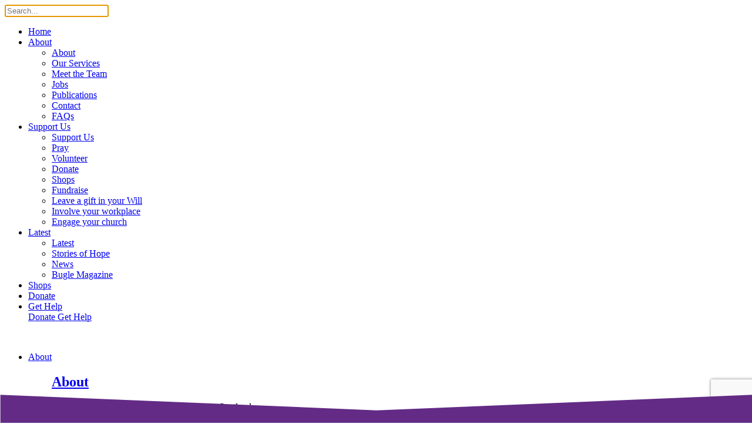

--- FILE ---
content_type: text/html; charset=UTF-8
request_url: https://www.bethanychristiantrust.com/payment-confirmation/
body_size: 28232
content:
<!doctype html>
<html lang="en-GB" class="no-js">
<head>
	<meta charset="UTF-8">
	<meta name="viewport" content="width=device-width, initial-scale=1, maximum-scale=1, user-scalable=0" /><link rel="preload" href="https://www.bethanychristiantrust.com/wp-content/uploads/2025/07/InclusiveSans-Regular.ttf" as="font" type="font/woff2" crossorigin><link rel="preload" href="https://www.bethanychristiantrust.com/wp-content/uploads/2025/07/InclusiveSans-MediumItalic.ttf" as="font" type="font/woff2" crossorigin><link rel="preload" href="https://www.bethanychristiantrust.com/wp-content/uploads/2025/07/InclusiveSans-SemiBold.ttf" as="font" type="font/woff2" crossorigin><link rel="preload" href="https://www.bethanychristiantrust.com/wp-content/uploads/2025/07/InclusiveSans-Bold.ttf" as="font" type="font/woff2" crossorigin><link rel="preload" href="https://www.bethanychristiantrust.com/wp-content/uploads/2025/07/InclusiveSans-Light.ttf" as="font" type="font/woff2" crossorigin><link rel="preload" href="https://www.bethanychristiantrust.com/wp-content/uploads/2025/07/InclusiveSans-Light.ttf" as="font" type="font/woff2" crossorigin><link rel="preload" href="https://www.bethanychristiantrust.com/wp-content/uploads/2025/07/InclusiveSans-Regular.ttf" as="font" type="font/woff2" crossorigin><link rel="preload" href="https://www.bethanychristiantrust.com/wp-content/uploads/2025/07/InclusiveSans-MediumItalic.ttf" as="font" type="font/woff2" crossorigin><link rel="preload" href="https://www.bethanychristiantrust.com/wp-content/uploads/2025/07/InclusiveSans-SemiBold.ttf" as="font" type="font/woff2" crossorigin><link rel="preload" href="https://www.bethanychristiantrust.com/wp-content/uploads/2025/07/InclusiveSans-Bold.ttf" as="font" type="font/woff2" crossorigin><link rel="preload" href="https://www.bethanychristiantrust.com/wp-content/uploads/2025/07/InclusiveSans-Regular.ttf" as="font" type="font/woff2" crossorigin><link rel="preload" href="https://www.bethanychristiantrust.com/wp-content/uploads/2025/07/InclusiveSans-MediumItalic.ttf" as="font" type="font/woff2" crossorigin><link rel="preload" href="https://www.bethanychristiantrust.com/wp-content/uploads/2025/07/InclusiveSans-SemiBold.ttf" as="font" type="font/woff2" crossorigin><link rel="preload" href="https://www.bethanychristiantrust.com/wp-content/uploads/2025/07/InclusiveSans-Bold.ttf" as="font" type="font/woff2" crossorigin><link rel="preload" href="https://www.bethanychristiantrust.com/wp-content/uploads/2025/07/InclusiveSans-Light.ttf" as="font" type="font/woff2" crossorigin><link rel="preload" href="https://www.bethanychristiantrust.com/wp-content/uploads/2025/07/InclusiveSans-Light.ttf" as="font" type="font/woff2" crossorigin><link rel="preload" href="https://www.bethanychristiantrust.com/wp-content/uploads/2025/07/InclusiveSans-Regular.ttf" as="font" type="font/woff2" crossorigin><link rel="preload" href="https://www.bethanychristiantrust.com/wp-content/uploads/2025/07/InclusiveSans-MediumItalic.ttf" as="font" type="font/woff2" crossorigin><link rel="preload" href="https://www.bethanychristiantrust.com/wp-content/uploads/2025/07/InclusiveSans-SemiBold.ttf" as="font" type="font/woff2" crossorigin><link rel="preload" href="https://www.bethanychristiantrust.com/wp-content/uploads/2025/07/InclusiveSans-Bold.ttf" as="font" type="font/woff2" crossorigin><meta name='robots' content='index, follow, max-image-preview:large, max-snippet:-1, max-video-preview:-1' />

	<!-- This site is optimized with the Yoast SEO plugin v26.7 - https://yoast.com/wordpress/plugins/seo/ -->
	<title>Payment Confirmation - Bethany Christian Trust</title>
	<link rel="canonical" href="https://www.bethanychristiantrust.com/payment-confirmation/" />
	<meta property="og:locale" content="en_GB" />
	<meta property="og:type" content="article" />
	<meta property="og:title" content="Payment Confirmation - Bethany Christian Trust" />
	<meta property="og:description" content="[wppayform_reciept]" />
	<meta property="og:url" content="https://www.bethanychristiantrust.com/payment-confirmation/" />
	<meta property="og:site_name" content="Bethany Christian Trust" />
	<meta property="article:publisher" content="https://facebook.com/BethanyChristianTrust1" />
	<meta property="article:modified_time" content="2024-09-05T10:51:37+00:00" />
	<meta name="twitter:card" content="summary_large_image" />
	<meta name="twitter:site" content="@bethanychtrust" />
	<script type="application/ld+json" class="yoast-schema-graph">{"@context":"https://schema.org","@graph":[{"@type":"WebPage","@id":"https://www.bethanychristiantrust.com/payment-confirmation/","url":"https://www.bethanychristiantrust.com/payment-confirmation/","name":"Payment Confirmation - Bethany Christian Trust","isPartOf":{"@id":"https://www.bethanychristiantrust.com/#website"},"datePublished":"2022-11-14T13:23:25+00:00","dateModified":"2024-09-05T10:51:37+00:00","breadcrumb":{"@id":"https://www.bethanychristiantrust.com/payment-confirmation/#breadcrumb"},"inLanguage":"en-GB","potentialAction":[{"@type":"ReadAction","target":["https://www.bethanychristiantrust.com/payment-confirmation/"]}]},{"@type":"BreadcrumbList","@id":"https://www.bethanychristiantrust.com/payment-confirmation/#breadcrumb","itemListElement":[{"@type":"ListItem","position":1,"name":"Home","item":"https://www.bethanychristiantrust.com/"},{"@type":"ListItem","position":2,"name":"Payment Confirmation"}]},{"@type":"WebSite","@id":"https://www.bethanychristiantrust.com/#website","url":"https://www.bethanychristiantrust.com/","name":"Bethany Christian Trust","description":"Ending homelessness in Scotland, one person at a time","publisher":{"@id":"https://www.bethanychristiantrust.com/#organization"},"potentialAction":[{"@type":"SearchAction","target":{"@type":"EntryPoint","urlTemplate":"https://www.bethanychristiantrust.com/?s={search_term_string}"},"query-input":{"@type":"PropertyValueSpecification","valueRequired":true,"valueName":"search_term_string"}}],"inLanguage":"en-GB"},{"@type":"Organization","@id":"https://www.bethanychristiantrust.com/#organization","name":"Bethany Christian Trust","url":"https://www.bethanychristiantrust.com/","logo":{"@type":"ImageObject","inLanguage":"en-GB","@id":"https://www.bethanychristiantrust.com/#/schema/logo/image/","url":"https://www.bethanychristiantrust.com/wp-content/uploads/2024/02/Main-colour.jpg","contentUrl":"https://www.bethanychristiantrust.com/wp-content/uploads/2024/02/Main-colour.jpg","width":1647,"height":1372,"caption":"Bethany Christian Trust"},"image":{"@id":"https://www.bethanychristiantrust.com/#/schema/logo/image/"},"sameAs":["https://facebook.com/BethanyChristianTrust1","https://x.com/bethanychtrust","https://www.instagram.com/bethanychristiantrust","https://www.linkedin.com/company/bethany-christian-trust"]}]}</script>
	<!-- / Yoast SEO plugin. -->


<script type='application/javascript'  id='pys-version-script'>console.log('PixelYourSite Free version 11.1.5.2');</script>
<link rel='dns-prefetch' href='//www.google.com' />
<link rel='dns-prefetch' href='//a.omappapi.com' />
<link rel='dns-prefetch' href='//cdn.jsdelivr.net' />
<link rel='dns-prefetch' href='//fonts.googleapis.com' />
<link rel="alternate" type="application/rss+xml" title="Bethany Christian Trust &raquo; Feed" href="https://www.bethanychristiantrust.com/feed/" />
<link rel="alternate" type="application/rss+xml" title="Bethany Christian Trust &raquo; Comments Feed" href="https://www.bethanychristiantrust.com/comments/feed/" />
<link rel="alternate" title="oEmbed (JSON)" type="application/json+oembed" href="https://www.bethanychristiantrust.com/wp-json/oembed/1.0/embed?url=https%3A%2F%2Fwww.bethanychristiantrust.com%2Fpayment-confirmation%2F" />
<link rel="alternate" title="oEmbed (XML)" type="text/xml+oembed" href="https://www.bethanychristiantrust.com/wp-json/oembed/1.0/embed?url=https%3A%2F%2Fwww.bethanychristiantrust.com%2Fpayment-confirmation%2F&#038;format=xml" />
<link rel="preload" href="https://www.bethanychristiantrust.com/wp-content/themes/salient/css/fonts/icomoon.woff?v=1.6" as="font" type="font/woff" crossorigin="anonymous"><style id='wp-img-auto-sizes-contain-inline-css' type='text/css'>
img:is([sizes=auto i],[sizes^="auto," i]){contain-intrinsic-size:3000px 1500px}
/*# sourceURL=wp-img-auto-sizes-contain-inline-css */
</style>
<style id='cf-frontend-style-inline-css' type='text/css'>
@font-face {
	font-family: 'Inclusive Sans';
	font-style: normal;
	font-weight: 400;
	src: url('https://www.bethanychristiantrust.com/wp-content/uploads/2025/07/InclusiveSans-Regular.ttf') format('truetype');
}
@font-face {
	font-family: 'Inclusive Sans';
	font-style: normal;
	font-weight: 500;
	src: url('https://www.bethanychristiantrust.com/wp-content/uploads/2025/07/InclusiveSans-MediumItalic.ttf') format('truetype');
}
@font-face {
	font-family: 'Inclusive Sans';
	font-style: normal;
	font-weight: 600;
	src: url('https://www.bethanychristiantrust.com/wp-content/uploads/2025/07/InclusiveSans-SemiBold.ttf') format('truetype');
}
@font-face {
	font-family: 'Inclusive Sans';
	font-style: normal;
	font-weight: 700;
	src: url('https://www.bethanychristiantrust.com/wp-content/uploads/2025/07/InclusiveSans-Bold.ttf') format('truetype');
}
@font-face {
	font-family: 'Inclusive Sans';
	font-style: normal;
	font-weight: 300;
	src: url('https://www.bethanychristiantrust.com/wp-content/uploads/2025/07/InclusiveSans-Light.ttf') format('truetype');
}
@font-face {
	font-family: 'Inclusive Sans';
	font-style: italic;
	font-weight: 300;
	src: url('https://www.bethanychristiantrust.com/wp-content/uploads/2025/07/InclusiveSans-LightItalic.ttf') format('truetype');
}
@font-face {
	font-family: 'Inclusive Sans';
	font-style: italic;
	font-weight: 400;
	src: url('https://www.bethanychristiantrust.com/wp-content/uploads/2025/07/InclusiveSans-Italic.ttf') format('truetype');
}
@font-face {
	font-family: 'Inclusive Sans';
	font-style: italic;
	font-weight: 500;
	src: url('https://www.bethanychristiantrust.com/wp-content/uploads/2025/07/InclusiveSans-MediumItalic.ttf') format('truetype');
}
@font-face {
	font-family: 'Inclusive Sans';
	font-style: italic;
	font-weight: 600;
	src: url('https://www.bethanychristiantrust.com/wp-content/uploads/2025/07/InclusiveSans-SemiBoldItalic.ttf') format('truetype');
}
@font-face {
	font-family: 'Inclusive Sans';
	font-style: italic;
	font-weight: 700;
	src: url('https://www.bethanychristiantrust.com/wp-content/uploads/2025/07/InclusiveSans-BoldItalic.ttf') format('truetype');
}
@font-face {
	font-family: 'Inclusive Sans';
	font-style: normal;
	font-weight: 400;
	src: url('https://www.bethanychristiantrust.com/wp-content/uploads/2025/07/InclusiveSans-Regular.ttf') format('truetype');
}
@font-face {
	font-family: 'Inclusive Sans';
	font-style: normal;
	font-weight: 500;
	src: url('https://www.bethanychristiantrust.com/wp-content/uploads/2025/07/InclusiveSans-MediumItalic.ttf') format('truetype');
}
@font-face {
	font-family: 'Inclusive Sans';
	font-style: normal;
	font-weight: 600;
	src: url('https://www.bethanychristiantrust.com/wp-content/uploads/2025/07/InclusiveSans-SemiBold.ttf') format('truetype');
}
@font-face {
	font-family: 'Inclusive Sans';
	font-style: normal;
	font-weight: 700;
	src: url('https://www.bethanychristiantrust.com/wp-content/uploads/2025/07/InclusiveSans-Bold.ttf') format('truetype');
}
@font-face {
	font-family: 'Inclusive Sans';
	font-style: normal;
	font-weight: 300;
	src: url('https://www.bethanychristiantrust.com/wp-content/uploads/2025/07/InclusiveSans-Light.ttf') format('truetype');
}
@font-face {
	font-family: 'Inclusive Sans';
	font-style: italic;
	font-weight: 300;
	src: url('https://www.bethanychristiantrust.com/wp-content/uploads/2025/07/InclusiveSans-LightItalic.ttf') format('truetype');
}
@font-face {
	font-family: 'Inclusive Sans';
	font-style: italic;
	font-weight: 400;
	src: url('https://www.bethanychristiantrust.com/wp-content/uploads/2025/07/InclusiveSans-Italic.ttf') format('truetype');
}
@font-face {
	font-family: 'Inclusive Sans';
	font-style: italic;
	font-weight: 500;
	src: url('https://www.bethanychristiantrust.com/wp-content/uploads/2025/07/InclusiveSans-MediumItalic.ttf') format('truetype');
}
@font-face {
	font-family: 'Inclusive Sans';
	font-style: italic;
	font-weight: 600;
	src: url('https://www.bethanychristiantrust.com/wp-content/uploads/2025/07/InclusiveSans-SemiBoldItalic.ttf') format('truetype');
}
@font-face {
	font-family: 'Inclusive Sans';
	font-style: italic;
	font-weight: 700;
	src: url('https://www.bethanychristiantrust.com/wp-content/uploads/2025/07/InclusiveSans-BoldItalic.ttf') format('truetype');
}
/*# sourceURL=cf-frontend-style-inline-css */
</style>
<style id='wp-block-library-inline-css' type='text/css'>
:root{--wp-block-synced-color:#7a00df;--wp-block-synced-color--rgb:122,0,223;--wp-bound-block-color:var(--wp-block-synced-color);--wp-editor-canvas-background:#ddd;--wp-admin-theme-color:#007cba;--wp-admin-theme-color--rgb:0,124,186;--wp-admin-theme-color-darker-10:#006ba1;--wp-admin-theme-color-darker-10--rgb:0,107,160.5;--wp-admin-theme-color-darker-20:#005a87;--wp-admin-theme-color-darker-20--rgb:0,90,135;--wp-admin-border-width-focus:2px}@media (min-resolution:192dpi){:root{--wp-admin-border-width-focus:1.5px}}.wp-element-button{cursor:pointer}:root .has-very-light-gray-background-color{background-color:#eee}:root .has-very-dark-gray-background-color{background-color:#313131}:root .has-very-light-gray-color{color:#eee}:root .has-very-dark-gray-color{color:#313131}:root .has-vivid-green-cyan-to-vivid-cyan-blue-gradient-background{background:linear-gradient(135deg,#00d084,#0693e3)}:root .has-purple-crush-gradient-background{background:linear-gradient(135deg,#34e2e4,#4721fb 50%,#ab1dfe)}:root .has-hazy-dawn-gradient-background{background:linear-gradient(135deg,#faaca8,#dad0ec)}:root .has-subdued-olive-gradient-background{background:linear-gradient(135deg,#fafae1,#67a671)}:root .has-atomic-cream-gradient-background{background:linear-gradient(135deg,#fdd79a,#004a59)}:root .has-nightshade-gradient-background{background:linear-gradient(135deg,#330968,#31cdcf)}:root .has-midnight-gradient-background{background:linear-gradient(135deg,#020381,#2874fc)}:root{--wp--preset--font-size--normal:16px;--wp--preset--font-size--huge:42px}.has-regular-font-size{font-size:1em}.has-larger-font-size{font-size:2.625em}.has-normal-font-size{font-size:var(--wp--preset--font-size--normal)}.has-huge-font-size{font-size:var(--wp--preset--font-size--huge)}.has-text-align-center{text-align:center}.has-text-align-left{text-align:left}.has-text-align-right{text-align:right}.has-fit-text{white-space:nowrap!important}#end-resizable-editor-section{display:none}.aligncenter{clear:both}.items-justified-left{justify-content:flex-start}.items-justified-center{justify-content:center}.items-justified-right{justify-content:flex-end}.items-justified-space-between{justify-content:space-between}.screen-reader-text{border:0;clip-path:inset(50%);height:1px;margin:-1px;overflow:hidden;padding:0;position:absolute;width:1px;word-wrap:normal!important}.screen-reader-text:focus{background-color:#ddd;clip-path:none;color:#444;display:block;font-size:1em;height:auto;left:5px;line-height:normal;padding:15px 23px 14px;text-decoration:none;top:5px;width:auto;z-index:100000}html :where(.has-border-color){border-style:solid}html :where([style*=border-top-color]){border-top-style:solid}html :where([style*=border-right-color]){border-right-style:solid}html :where([style*=border-bottom-color]){border-bottom-style:solid}html :where([style*=border-left-color]){border-left-style:solid}html :where([style*=border-width]){border-style:solid}html :where([style*=border-top-width]){border-top-style:solid}html :where([style*=border-right-width]){border-right-style:solid}html :where([style*=border-bottom-width]){border-bottom-style:solid}html :where([style*=border-left-width]){border-left-style:solid}html :where(img[class*=wp-image-]){height:auto;max-width:100%}:where(figure){margin:0 0 1em}html :where(.is-position-sticky){--wp-admin--admin-bar--position-offset:var(--wp-admin--admin-bar--height,0px)}@media screen and (max-width:600px){html :where(.is-position-sticky){--wp-admin--admin-bar--position-offset:0px}}

/*# sourceURL=wp-block-library-inline-css */
</style><style id='wp-block-heading-inline-css' type='text/css'>
h1:where(.wp-block-heading).has-background,h2:where(.wp-block-heading).has-background,h3:where(.wp-block-heading).has-background,h4:where(.wp-block-heading).has-background,h5:where(.wp-block-heading).has-background,h6:where(.wp-block-heading).has-background{padding:1.25em 2.375em}h1.has-text-align-left[style*=writing-mode]:where([style*=vertical-lr]),h1.has-text-align-right[style*=writing-mode]:where([style*=vertical-rl]),h2.has-text-align-left[style*=writing-mode]:where([style*=vertical-lr]),h2.has-text-align-right[style*=writing-mode]:where([style*=vertical-rl]),h3.has-text-align-left[style*=writing-mode]:where([style*=vertical-lr]),h3.has-text-align-right[style*=writing-mode]:where([style*=vertical-rl]),h4.has-text-align-left[style*=writing-mode]:where([style*=vertical-lr]),h4.has-text-align-right[style*=writing-mode]:where([style*=vertical-rl]),h5.has-text-align-left[style*=writing-mode]:where([style*=vertical-lr]),h5.has-text-align-right[style*=writing-mode]:where([style*=vertical-rl]),h6.has-text-align-left[style*=writing-mode]:where([style*=vertical-lr]),h6.has-text-align-right[style*=writing-mode]:where([style*=vertical-rl]){rotate:180deg}
/*# sourceURL=https://www.bethanychristiantrust.com/wp-includes/blocks/heading/style.min.css */
</style>
<style id='wp-block-paragraph-inline-css' type='text/css'>
.is-small-text{font-size:.875em}.is-regular-text{font-size:1em}.is-large-text{font-size:2.25em}.is-larger-text{font-size:3em}.has-drop-cap:not(:focus):first-letter{float:left;font-size:8.4em;font-style:normal;font-weight:100;line-height:.68;margin:.05em .1em 0 0;text-transform:uppercase}body.rtl .has-drop-cap:not(:focus):first-letter{float:none;margin-left:.1em}p.has-drop-cap.has-background{overflow:hidden}:root :where(p.has-background){padding:1.25em 2.375em}:where(p.has-text-color:not(.has-link-color)) a{color:inherit}p.has-text-align-left[style*="writing-mode:vertical-lr"],p.has-text-align-right[style*="writing-mode:vertical-rl"]{rotate:180deg}
/*# sourceURL=https://www.bethanychristiantrust.com/wp-includes/blocks/paragraph/style.min.css */
</style>
<style id='wp-block-social-links-inline-css' type='text/css'>
.wp-block-social-links{background:none;box-sizing:border-box;margin-left:0;padding-left:0;padding-right:0;text-indent:0}.wp-block-social-links .wp-social-link a,.wp-block-social-links .wp-social-link a:hover{border-bottom:0;box-shadow:none;text-decoration:none}.wp-block-social-links .wp-social-link svg{height:1em;width:1em}.wp-block-social-links .wp-social-link span:not(.screen-reader-text){font-size:.65em;margin-left:.5em;margin-right:.5em}.wp-block-social-links.has-small-icon-size{font-size:16px}.wp-block-social-links,.wp-block-social-links.has-normal-icon-size{font-size:24px}.wp-block-social-links.has-large-icon-size{font-size:36px}.wp-block-social-links.has-huge-icon-size{font-size:48px}.wp-block-social-links.aligncenter{display:flex;justify-content:center}.wp-block-social-links.alignright{justify-content:flex-end}.wp-block-social-link{border-radius:9999px;display:block}@media not (prefers-reduced-motion){.wp-block-social-link{transition:transform .1s ease}}.wp-block-social-link{height:auto}.wp-block-social-link a{align-items:center;display:flex;line-height:0}.wp-block-social-link:hover{transform:scale(1.1)}.wp-block-social-links .wp-block-social-link.wp-social-link{display:inline-block;margin:0;padding:0}.wp-block-social-links .wp-block-social-link.wp-social-link .wp-block-social-link-anchor,.wp-block-social-links .wp-block-social-link.wp-social-link .wp-block-social-link-anchor svg,.wp-block-social-links .wp-block-social-link.wp-social-link .wp-block-social-link-anchor:active,.wp-block-social-links .wp-block-social-link.wp-social-link .wp-block-social-link-anchor:hover,.wp-block-social-links .wp-block-social-link.wp-social-link .wp-block-social-link-anchor:visited{color:currentColor;fill:currentColor}:where(.wp-block-social-links:not(.is-style-logos-only)) .wp-social-link{background-color:#f0f0f0;color:#444}:where(.wp-block-social-links:not(.is-style-logos-only)) .wp-social-link-amazon{background-color:#f90;color:#fff}:where(.wp-block-social-links:not(.is-style-logos-only)) .wp-social-link-bandcamp{background-color:#1ea0c3;color:#fff}:where(.wp-block-social-links:not(.is-style-logos-only)) .wp-social-link-behance{background-color:#0757fe;color:#fff}:where(.wp-block-social-links:not(.is-style-logos-only)) .wp-social-link-bluesky{background-color:#0a7aff;color:#fff}:where(.wp-block-social-links:not(.is-style-logos-only)) .wp-social-link-codepen{background-color:#1e1f26;color:#fff}:where(.wp-block-social-links:not(.is-style-logos-only)) .wp-social-link-deviantart{background-color:#02e49b;color:#fff}:where(.wp-block-social-links:not(.is-style-logos-only)) .wp-social-link-discord{background-color:#5865f2;color:#fff}:where(.wp-block-social-links:not(.is-style-logos-only)) .wp-social-link-dribbble{background-color:#e94c89;color:#fff}:where(.wp-block-social-links:not(.is-style-logos-only)) .wp-social-link-dropbox{background-color:#4280ff;color:#fff}:where(.wp-block-social-links:not(.is-style-logos-only)) .wp-social-link-etsy{background-color:#f45800;color:#fff}:where(.wp-block-social-links:not(.is-style-logos-only)) .wp-social-link-facebook{background-color:#0866ff;color:#fff}:where(.wp-block-social-links:not(.is-style-logos-only)) .wp-social-link-fivehundredpx{background-color:#000;color:#fff}:where(.wp-block-social-links:not(.is-style-logos-only)) .wp-social-link-flickr{background-color:#0461dd;color:#fff}:where(.wp-block-social-links:not(.is-style-logos-only)) .wp-social-link-foursquare{background-color:#e65678;color:#fff}:where(.wp-block-social-links:not(.is-style-logos-only)) .wp-social-link-github{background-color:#24292d;color:#fff}:where(.wp-block-social-links:not(.is-style-logos-only)) .wp-social-link-goodreads{background-color:#eceadd;color:#382110}:where(.wp-block-social-links:not(.is-style-logos-only)) .wp-social-link-google{background-color:#ea4434;color:#fff}:where(.wp-block-social-links:not(.is-style-logos-only)) .wp-social-link-gravatar{background-color:#1d4fc4;color:#fff}:where(.wp-block-social-links:not(.is-style-logos-only)) .wp-social-link-instagram{background-color:#f00075;color:#fff}:where(.wp-block-social-links:not(.is-style-logos-only)) .wp-social-link-lastfm{background-color:#e21b24;color:#fff}:where(.wp-block-social-links:not(.is-style-logos-only)) .wp-social-link-linkedin{background-color:#0d66c2;color:#fff}:where(.wp-block-social-links:not(.is-style-logos-only)) .wp-social-link-mastodon{background-color:#3288d4;color:#fff}:where(.wp-block-social-links:not(.is-style-logos-only)) .wp-social-link-medium{background-color:#000;color:#fff}:where(.wp-block-social-links:not(.is-style-logos-only)) .wp-social-link-meetup{background-color:#f6405f;color:#fff}:where(.wp-block-social-links:not(.is-style-logos-only)) .wp-social-link-patreon{background-color:#000;color:#fff}:where(.wp-block-social-links:not(.is-style-logos-only)) .wp-social-link-pinterest{background-color:#e60122;color:#fff}:where(.wp-block-social-links:not(.is-style-logos-only)) .wp-social-link-pocket{background-color:#ef4155;color:#fff}:where(.wp-block-social-links:not(.is-style-logos-only)) .wp-social-link-reddit{background-color:#ff4500;color:#fff}:where(.wp-block-social-links:not(.is-style-logos-only)) .wp-social-link-skype{background-color:#0478d7;color:#fff}:where(.wp-block-social-links:not(.is-style-logos-only)) .wp-social-link-snapchat{background-color:#fefc00;color:#fff;stroke:#000}:where(.wp-block-social-links:not(.is-style-logos-only)) .wp-social-link-soundcloud{background-color:#ff5600;color:#fff}:where(.wp-block-social-links:not(.is-style-logos-only)) .wp-social-link-spotify{background-color:#1bd760;color:#fff}:where(.wp-block-social-links:not(.is-style-logos-only)) .wp-social-link-telegram{background-color:#2aabee;color:#fff}:where(.wp-block-social-links:not(.is-style-logos-only)) .wp-social-link-threads{background-color:#000;color:#fff}:where(.wp-block-social-links:not(.is-style-logos-only)) .wp-social-link-tiktok{background-color:#000;color:#fff}:where(.wp-block-social-links:not(.is-style-logos-only)) .wp-social-link-tumblr{background-color:#011835;color:#fff}:where(.wp-block-social-links:not(.is-style-logos-only)) .wp-social-link-twitch{background-color:#6440a4;color:#fff}:where(.wp-block-social-links:not(.is-style-logos-only)) .wp-social-link-twitter{background-color:#1da1f2;color:#fff}:where(.wp-block-social-links:not(.is-style-logos-only)) .wp-social-link-vimeo{background-color:#1eb7ea;color:#fff}:where(.wp-block-social-links:not(.is-style-logos-only)) .wp-social-link-vk{background-color:#4680c2;color:#fff}:where(.wp-block-social-links:not(.is-style-logos-only)) .wp-social-link-wordpress{background-color:#3499cd;color:#fff}:where(.wp-block-social-links:not(.is-style-logos-only)) .wp-social-link-whatsapp{background-color:#25d366;color:#fff}:where(.wp-block-social-links:not(.is-style-logos-only)) .wp-social-link-x{background-color:#000;color:#fff}:where(.wp-block-social-links:not(.is-style-logos-only)) .wp-social-link-yelp{background-color:#d32422;color:#fff}:where(.wp-block-social-links:not(.is-style-logos-only)) .wp-social-link-youtube{background-color:red;color:#fff}:where(.wp-block-social-links.is-style-logos-only) .wp-social-link{background:none}:where(.wp-block-social-links.is-style-logos-only) .wp-social-link svg{height:1.25em;width:1.25em}:where(.wp-block-social-links.is-style-logos-only) .wp-social-link-amazon{color:#f90}:where(.wp-block-social-links.is-style-logos-only) .wp-social-link-bandcamp{color:#1ea0c3}:where(.wp-block-social-links.is-style-logos-only) .wp-social-link-behance{color:#0757fe}:where(.wp-block-social-links.is-style-logos-only) .wp-social-link-bluesky{color:#0a7aff}:where(.wp-block-social-links.is-style-logos-only) .wp-social-link-codepen{color:#1e1f26}:where(.wp-block-social-links.is-style-logos-only) .wp-social-link-deviantart{color:#02e49b}:where(.wp-block-social-links.is-style-logos-only) .wp-social-link-discord{color:#5865f2}:where(.wp-block-social-links.is-style-logos-only) .wp-social-link-dribbble{color:#e94c89}:where(.wp-block-social-links.is-style-logos-only) .wp-social-link-dropbox{color:#4280ff}:where(.wp-block-social-links.is-style-logos-only) .wp-social-link-etsy{color:#f45800}:where(.wp-block-social-links.is-style-logos-only) .wp-social-link-facebook{color:#0866ff}:where(.wp-block-social-links.is-style-logos-only) .wp-social-link-fivehundredpx{color:#000}:where(.wp-block-social-links.is-style-logos-only) .wp-social-link-flickr{color:#0461dd}:where(.wp-block-social-links.is-style-logos-only) .wp-social-link-foursquare{color:#e65678}:where(.wp-block-social-links.is-style-logos-only) .wp-social-link-github{color:#24292d}:where(.wp-block-social-links.is-style-logos-only) .wp-social-link-goodreads{color:#382110}:where(.wp-block-social-links.is-style-logos-only) .wp-social-link-google{color:#ea4434}:where(.wp-block-social-links.is-style-logos-only) .wp-social-link-gravatar{color:#1d4fc4}:where(.wp-block-social-links.is-style-logos-only) .wp-social-link-instagram{color:#f00075}:where(.wp-block-social-links.is-style-logos-only) .wp-social-link-lastfm{color:#e21b24}:where(.wp-block-social-links.is-style-logos-only) .wp-social-link-linkedin{color:#0d66c2}:where(.wp-block-social-links.is-style-logos-only) .wp-social-link-mastodon{color:#3288d4}:where(.wp-block-social-links.is-style-logos-only) .wp-social-link-medium{color:#000}:where(.wp-block-social-links.is-style-logos-only) .wp-social-link-meetup{color:#f6405f}:where(.wp-block-social-links.is-style-logos-only) .wp-social-link-patreon{color:#000}:where(.wp-block-social-links.is-style-logos-only) .wp-social-link-pinterest{color:#e60122}:where(.wp-block-social-links.is-style-logos-only) .wp-social-link-pocket{color:#ef4155}:where(.wp-block-social-links.is-style-logos-only) .wp-social-link-reddit{color:#ff4500}:where(.wp-block-social-links.is-style-logos-only) .wp-social-link-skype{color:#0478d7}:where(.wp-block-social-links.is-style-logos-only) .wp-social-link-snapchat{color:#fff;stroke:#000}:where(.wp-block-social-links.is-style-logos-only) .wp-social-link-soundcloud{color:#ff5600}:where(.wp-block-social-links.is-style-logos-only) .wp-social-link-spotify{color:#1bd760}:where(.wp-block-social-links.is-style-logos-only) .wp-social-link-telegram{color:#2aabee}:where(.wp-block-social-links.is-style-logos-only) .wp-social-link-threads{color:#000}:where(.wp-block-social-links.is-style-logos-only) .wp-social-link-tiktok{color:#000}:where(.wp-block-social-links.is-style-logos-only) .wp-social-link-tumblr{color:#011835}:where(.wp-block-social-links.is-style-logos-only) .wp-social-link-twitch{color:#6440a4}:where(.wp-block-social-links.is-style-logos-only) .wp-social-link-twitter{color:#1da1f2}:where(.wp-block-social-links.is-style-logos-only) .wp-social-link-vimeo{color:#1eb7ea}:where(.wp-block-social-links.is-style-logos-only) .wp-social-link-vk{color:#4680c2}:where(.wp-block-social-links.is-style-logos-only) .wp-social-link-whatsapp{color:#25d366}:where(.wp-block-social-links.is-style-logos-only) .wp-social-link-wordpress{color:#3499cd}:where(.wp-block-social-links.is-style-logos-only) .wp-social-link-x{color:#000}:where(.wp-block-social-links.is-style-logos-only) .wp-social-link-yelp{color:#d32422}:where(.wp-block-social-links.is-style-logos-only) .wp-social-link-youtube{color:red}.wp-block-social-links.is-style-pill-shape .wp-social-link{width:auto}:root :where(.wp-block-social-links .wp-social-link a){padding:.25em}:root :where(.wp-block-social-links.is-style-logos-only .wp-social-link a){padding:0}:root :where(.wp-block-social-links.is-style-pill-shape .wp-social-link a){padding-left:.6666666667em;padding-right:.6666666667em}.wp-block-social-links:not(.has-icon-color):not(.has-icon-background-color) .wp-social-link-snapchat .wp-block-social-link-label{color:#000}
/*# sourceURL=https://www.bethanychristiantrust.com/wp-includes/blocks/social-links/style.min.css */
</style>
<style id='global-styles-inline-css' type='text/css'>
:root{--wp--preset--aspect-ratio--square: 1;--wp--preset--aspect-ratio--4-3: 4/3;--wp--preset--aspect-ratio--3-4: 3/4;--wp--preset--aspect-ratio--3-2: 3/2;--wp--preset--aspect-ratio--2-3: 2/3;--wp--preset--aspect-ratio--16-9: 16/9;--wp--preset--aspect-ratio--9-16: 9/16;--wp--preset--color--black: #000000;--wp--preset--color--cyan-bluish-gray: #abb8c3;--wp--preset--color--white: #ffffff;--wp--preset--color--pale-pink: #f78da7;--wp--preset--color--vivid-red: #cf2e2e;--wp--preset--color--luminous-vivid-orange: #ff6900;--wp--preset--color--luminous-vivid-amber: #fcb900;--wp--preset--color--light-green-cyan: #7bdcb5;--wp--preset--color--vivid-green-cyan: #00d084;--wp--preset--color--pale-cyan-blue: #8ed1fc;--wp--preset--color--vivid-cyan-blue: #0693e3;--wp--preset--color--vivid-purple: #9b51e0;--wp--preset--gradient--vivid-cyan-blue-to-vivid-purple: linear-gradient(135deg,rgb(6,147,227) 0%,rgb(155,81,224) 100%);--wp--preset--gradient--light-green-cyan-to-vivid-green-cyan: linear-gradient(135deg,rgb(122,220,180) 0%,rgb(0,208,130) 100%);--wp--preset--gradient--luminous-vivid-amber-to-luminous-vivid-orange: linear-gradient(135deg,rgb(252,185,0) 0%,rgb(255,105,0) 100%);--wp--preset--gradient--luminous-vivid-orange-to-vivid-red: linear-gradient(135deg,rgb(255,105,0) 0%,rgb(207,46,46) 100%);--wp--preset--gradient--very-light-gray-to-cyan-bluish-gray: linear-gradient(135deg,rgb(238,238,238) 0%,rgb(169,184,195) 100%);--wp--preset--gradient--cool-to-warm-spectrum: linear-gradient(135deg,rgb(74,234,220) 0%,rgb(151,120,209) 20%,rgb(207,42,186) 40%,rgb(238,44,130) 60%,rgb(251,105,98) 80%,rgb(254,248,76) 100%);--wp--preset--gradient--blush-light-purple: linear-gradient(135deg,rgb(255,206,236) 0%,rgb(152,150,240) 100%);--wp--preset--gradient--blush-bordeaux: linear-gradient(135deg,rgb(254,205,165) 0%,rgb(254,45,45) 50%,rgb(107,0,62) 100%);--wp--preset--gradient--luminous-dusk: linear-gradient(135deg,rgb(255,203,112) 0%,rgb(199,81,192) 50%,rgb(65,88,208) 100%);--wp--preset--gradient--pale-ocean: linear-gradient(135deg,rgb(255,245,203) 0%,rgb(182,227,212) 50%,rgb(51,167,181) 100%);--wp--preset--gradient--electric-grass: linear-gradient(135deg,rgb(202,248,128) 0%,rgb(113,206,126) 100%);--wp--preset--gradient--midnight: linear-gradient(135deg,rgb(2,3,129) 0%,rgb(40,116,252) 100%);--wp--preset--font-size--small: 13px;--wp--preset--font-size--medium: 20px;--wp--preset--font-size--large: 36px;--wp--preset--font-size--x-large: 42px;--wp--preset--spacing--20: 0.44rem;--wp--preset--spacing--30: 0.67rem;--wp--preset--spacing--40: 1rem;--wp--preset--spacing--50: 1.5rem;--wp--preset--spacing--60: 2.25rem;--wp--preset--spacing--70: 3.38rem;--wp--preset--spacing--80: 5.06rem;--wp--preset--shadow--natural: 6px 6px 9px rgba(0, 0, 0, 0.2);--wp--preset--shadow--deep: 12px 12px 50px rgba(0, 0, 0, 0.4);--wp--preset--shadow--sharp: 6px 6px 0px rgba(0, 0, 0, 0.2);--wp--preset--shadow--outlined: 6px 6px 0px -3px rgb(255, 255, 255), 6px 6px rgb(0, 0, 0);--wp--preset--shadow--crisp: 6px 6px 0px rgb(0, 0, 0);}:root { --wp--style--global--content-size: 1300px;--wp--style--global--wide-size: 1300px; }:where(body) { margin: 0; }.wp-site-blocks > .alignleft { float: left; margin-right: 2em; }.wp-site-blocks > .alignright { float: right; margin-left: 2em; }.wp-site-blocks > .aligncenter { justify-content: center; margin-left: auto; margin-right: auto; }:where(.is-layout-flex){gap: 0.5em;}:where(.is-layout-grid){gap: 0.5em;}.is-layout-flow > .alignleft{float: left;margin-inline-start: 0;margin-inline-end: 2em;}.is-layout-flow > .alignright{float: right;margin-inline-start: 2em;margin-inline-end: 0;}.is-layout-flow > .aligncenter{margin-left: auto !important;margin-right: auto !important;}.is-layout-constrained > .alignleft{float: left;margin-inline-start: 0;margin-inline-end: 2em;}.is-layout-constrained > .alignright{float: right;margin-inline-start: 2em;margin-inline-end: 0;}.is-layout-constrained > .aligncenter{margin-left: auto !important;margin-right: auto !important;}.is-layout-constrained > :where(:not(.alignleft):not(.alignright):not(.alignfull)){max-width: var(--wp--style--global--content-size);margin-left: auto !important;margin-right: auto !important;}.is-layout-constrained > .alignwide{max-width: var(--wp--style--global--wide-size);}body .is-layout-flex{display: flex;}.is-layout-flex{flex-wrap: wrap;align-items: center;}.is-layout-flex > :is(*, div){margin: 0;}body .is-layout-grid{display: grid;}.is-layout-grid > :is(*, div){margin: 0;}body{padding-top: 0px;padding-right: 0px;padding-bottom: 0px;padding-left: 0px;}:root :where(.wp-element-button, .wp-block-button__link){background-color: #32373c;border-width: 0;color: #fff;font-family: inherit;font-size: inherit;font-style: inherit;font-weight: inherit;letter-spacing: inherit;line-height: inherit;padding-top: calc(0.667em + 2px);padding-right: calc(1.333em + 2px);padding-bottom: calc(0.667em + 2px);padding-left: calc(1.333em + 2px);text-decoration: none;text-transform: inherit;}.has-black-color{color: var(--wp--preset--color--black) !important;}.has-cyan-bluish-gray-color{color: var(--wp--preset--color--cyan-bluish-gray) !important;}.has-white-color{color: var(--wp--preset--color--white) !important;}.has-pale-pink-color{color: var(--wp--preset--color--pale-pink) !important;}.has-vivid-red-color{color: var(--wp--preset--color--vivid-red) !important;}.has-luminous-vivid-orange-color{color: var(--wp--preset--color--luminous-vivid-orange) !important;}.has-luminous-vivid-amber-color{color: var(--wp--preset--color--luminous-vivid-amber) !important;}.has-light-green-cyan-color{color: var(--wp--preset--color--light-green-cyan) !important;}.has-vivid-green-cyan-color{color: var(--wp--preset--color--vivid-green-cyan) !important;}.has-pale-cyan-blue-color{color: var(--wp--preset--color--pale-cyan-blue) !important;}.has-vivid-cyan-blue-color{color: var(--wp--preset--color--vivid-cyan-blue) !important;}.has-vivid-purple-color{color: var(--wp--preset--color--vivid-purple) !important;}.has-black-background-color{background-color: var(--wp--preset--color--black) !important;}.has-cyan-bluish-gray-background-color{background-color: var(--wp--preset--color--cyan-bluish-gray) !important;}.has-white-background-color{background-color: var(--wp--preset--color--white) !important;}.has-pale-pink-background-color{background-color: var(--wp--preset--color--pale-pink) !important;}.has-vivid-red-background-color{background-color: var(--wp--preset--color--vivid-red) !important;}.has-luminous-vivid-orange-background-color{background-color: var(--wp--preset--color--luminous-vivid-orange) !important;}.has-luminous-vivid-amber-background-color{background-color: var(--wp--preset--color--luminous-vivid-amber) !important;}.has-light-green-cyan-background-color{background-color: var(--wp--preset--color--light-green-cyan) !important;}.has-vivid-green-cyan-background-color{background-color: var(--wp--preset--color--vivid-green-cyan) !important;}.has-pale-cyan-blue-background-color{background-color: var(--wp--preset--color--pale-cyan-blue) !important;}.has-vivid-cyan-blue-background-color{background-color: var(--wp--preset--color--vivid-cyan-blue) !important;}.has-vivid-purple-background-color{background-color: var(--wp--preset--color--vivid-purple) !important;}.has-black-border-color{border-color: var(--wp--preset--color--black) !important;}.has-cyan-bluish-gray-border-color{border-color: var(--wp--preset--color--cyan-bluish-gray) !important;}.has-white-border-color{border-color: var(--wp--preset--color--white) !important;}.has-pale-pink-border-color{border-color: var(--wp--preset--color--pale-pink) !important;}.has-vivid-red-border-color{border-color: var(--wp--preset--color--vivid-red) !important;}.has-luminous-vivid-orange-border-color{border-color: var(--wp--preset--color--luminous-vivid-orange) !important;}.has-luminous-vivid-amber-border-color{border-color: var(--wp--preset--color--luminous-vivid-amber) !important;}.has-light-green-cyan-border-color{border-color: var(--wp--preset--color--light-green-cyan) !important;}.has-vivid-green-cyan-border-color{border-color: var(--wp--preset--color--vivid-green-cyan) !important;}.has-pale-cyan-blue-border-color{border-color: var(--wp--preset--color--pale-cyan-blue) !important;}.has-vivid-cyan-blue-border-color{border-color: var(--wp--preset--color--vivid-cyan-blue) !important;}.has-vivid-purple-border-color{border-color: var(--wp--preset--color--vivid-purple) !important;}.has-vivid-cyan-blue-to-vivid-purple-gradient-background{background: var(--wp--preset--gradient--vivid-cyan-blue-to-vivid-purple) !important;}.has-light-green-cyan-to-vivid-green-cyan-gradient-background{background: var(--wp--preset--gradient--light-green-cyan-to-vivid-green-cyan) !important;}.has-luminous-vivid-amber-to-luminous-vivid-orange-gradient-background{background: var(--wp--preset--gradient--luminous-vivid-amber-to-luminous-vivid-orange) !important;}.has-luminous-vivid-orange-to-vivid-red-gradient-background{background: var(--wp--preset--gradient--luminous-vivid-orange-to-vivid-red) !important;}.has-very-light-gray-to-cyan-bluish-gray-gradient-background{background: var(--wp--preset--gradient--very-light-gray-to-cyan-bluish-gray) !important;}.has-cool-to-warm-spectrum-gradient-background{background: var(--wp--preset--gradient--cool-to-warm-spectrum) !important;}.has-blush-light-purple-gradient-background{background: var(--wp--preset--gradient--blush-light-purple) !important;}.has-blush-bordeaux-gradient-background{background: var(--wp--preset--gradient--blush-bordeaux) !important;}.has-luminous-dusk-gradient-background{background: var(--wp--preset--gradient--luminous-dusk) !important;}.has-pale-ocean-gradient-background{background: var(--wp--preset--gradient--pale-ocean) !important;}.has-electric-grass-gradient-background{background: var(--wp--preset--gradient--electric-grass) !important;}.has-midnight-gradient-background{background: var(--wp--preset--gradient--midnight) !important;}.has-small-font-size{font-size: var(--wp--preset--font-size--small) !important;}.has-medium-font-size{font-size: var(--wp--preset--font-size--medium) !important;}.has-large-font-size{font-size: var(--wp--preset--font-size--large) !important;}.has-x-large-font-size{font-size: var(--wp--preset--font-size--x-large) !important;}
/*# sourceURL=global-styles-inline-css */
</style>
<style id='core-block-supports-inline-css' type='text/css'>
.wp-container-core-social-links-is-layout-16018d1d{justify-content:center;}
/*# sourceURL=core-block-supports-inline-css */
</style>

<link rel='stylesheet' id='cookie-law-info-css' href='https://www.bethanychristiantrust.com/wp-content/plugins/cookie-law-info/legacy/public/css/cookie-law-info-public.css?ver=3.3.9.1' type='text/css' media='all' />
<link rel='stylesheet' id='cookie-law-info-gdpr-css' href='https://www.bethanychristiantrust.com/wp-content/plugins/cookie-law-info/legacy/public/css/cookie-law-info-gdpr.css?ver=3.3.9.1' type='text/css' media='all' />
<link rel='stylesheet' id='font-awesome-css' href='https://www.bethanychristiantrust.com/wp-content/themes/salient/css/font-awesome-legacy.min.css?ver=4.7.1' type='text/css' media='all' />
<link rel='stylesheet' id='salient-grid-system-css' href='https://www.bethanychristiantrust.com/wp-content/themes/salient/css/build/grid-system.css?ver=17.3.1' type='text/css' media='all' />
<link rel='stylesheet' id='main-styles-css' href='https://www.bethanychristiantrust.com/wp-content/themes/salient/css/build/style.css?ver=17.3.1' type='text/css' media='all' />
<link rel='stylesheet' id='nectar-brands-css' href='https://www.bethanychristiantrust.com/wp-content/themes/salient/css/nectar-brands.css?ver=17.3.1' type='text/css' media='all' />
<link rel='stylesheet' id='nectar_default_font_open_sans-css' href='https://fonts.googleapis.com/css?family=Open+Sans%3A300%2C400%2C600%2C700&#038;subset=latin%2Clatin-ext&#038;display=swap' type='text/css' media='all' />
<link rel='stylesheet' id='responsive-css' href='https://www.bethanychristiantrust.com/wp-content/themes/salient/css/build/responsive.css?ver=17.3.1' type='text/css' media='all' />
<link rel='stylesheet' id='skin-material-css' href='https://www.bethanychristiantrust.com/wp-content/themes/salient/css/build/skin-material.css?ver=17.3.1' type='text/css' media='all' />
<link rel='stylesheet' id='salient-wp-menu-dynamic-css' href='https://www.bethanychristiantrust.com/wp-content/uploads/salient/menu-dynamic.css?ver=42437' type='text/css' media='all' />
<link rel='stylesheet' id='wpdreams-asl-basic-css' href='https://www.bethanychristiantrust.com/wp-content/plugins/ajax-search-lite/css/style.basic.css?ver=4.13.4' type='text/css' media='all' />
<style id='wpdreams-asl-basic-inline-css' type='text/css'>

					div[id*='ajaxsearchlitesettings'].searchsettings .asl_option_inner label {
						font-size: 0px !important;
						color: rgba(0, 0, 0, 0);
					}
					div[id*='ajaxsearchlitesettings'].searchsettings .asl_option_inner label:after {
						font-size: 11px !important;
						position: absolute;
						top: 0;
						left: 0;
						z-index: 1;
					}
					.asl_w_container {
						width: 100%;
						margin: 0px 0px 0px 0px;
						min-width: 200px;
					}
					div[id*='ajaxsearchlite'].asl_m {
						width: 100%;
					}
					div[id*='ajaxsearchliteres'].wpdreams_asl_results div.resdrg span.highlighted {
						font-weight: bold;
						color: rgba(217, 49, 43, 1);
						background-color: rgba(238, 238, 238, 1);
					}
					div[id*='ajaxsearchliteres'].wpdreams_asl_results .results img.asl_image {
						width: 70px;
						height: 70px;
						object-fit: cover;
					}
					div[id*='ajaxsearchlite'].asl_r .results {
						max-height: none;
					}
					div[id*='ajaxsearchlite'].asl_r {
						position: absolute;
					}
				
							.asl_w, .asl_w * {font-family:&quot;Helvetica&quot; !important;}
							.asl_m input[type=search]::placeholder{font-family:&quot;Helvetica&quot; !important;}
							.asl_m input[type=search]::-webkit-input-placeholder{font-family:&quot;Helvetica&quot; !important;}
							.asl_m input[type=search]::-moz-placeholder{font-family:&quot;Helvetica&quot; !important;}
							.asl_m input[type=search]:-ms-input-placeholder{font-family:&quot;Helvetica&quot; !important;}
						
						div.asl_r.asl_w.vertical .results .item::after {
							display: block;
							position: absolute;
							bottom: 0;
							content: '';
							height: 1px;
							width: 100%;
							background: #D8D8D8;
						}
						div.asl_r.asl_w.vertical .results .item.asl_last_item::after {
							display: none;
						}
					
/*# sourceURL=wpdreams-asl-basic-inline-css */
</style>
<link rel='stylesheet' id='wpdreams-asl-instance-css' href='https://www.bethanychristiantrust.com/wp-content/plugins/ajax-search-lite/css/style-underline.css?ver=4.13.4' type='text/css' media='all' />
<link rel='stylesheet' id='dynamic-css-css' href='https://www.bethanychristiantrust.com/wp-content/themes/salient/css/salient-dynamic-styles.css?ver=17536' type='text/css' media='all' />
<style id='dynamic-css-inline-css' type='text/css'>
@media only screen and (min-width:1000px){body #ajax-content-wrap.no-scroll{min-height:calc(100vh - 100px);height:calc(100vh - 100px)!important;}}@media only screen and (min-width:1000px){#page-header-wrap.fullscreen-header,#page-header-wrap.fullscreen-header #page-header-bg,html:not(.nectar-box-roll-loaded) .nectar-box-roll > #page-header-bg.fullscreen-header,.nectar_fullscreen_zoom_recent_projects,#nectar_fullscreen_rows:not(.afterLoaded) > div{height:calc(100vh - 99px);}.wpb_row.vc_row-o-full-height.top-level,.wpb_row.vc_row-o-full-height.top-level > .col.span_12{min-height:calc(100vh - 99px);}html:not(.nectar-box-roll-loaded) .nectar-box-roll > #page-header-bg.fullscreen-header{top:100px;}.nectar-slider-wrap[data-fullscreen="true"]:not(.loaded),.nectar-slider-wrap[data-fullscreen="true"]:not(.loaded) .swiper-container{height:calc(100vh - 98px)!important;}.admin-bar .nectar-slider-wrap[data-fullscreen="true"]:not(.loaded),.admin-bar .nectar-slider-wrap[data-fullscreen="true"]:not(.loaded) .swiper-container{height:calc(100vh - 98px - 32px)!important;}}.admin-bar[class*="page-template-template-no-header"] .wpb_row.vc_row-o-full-height.top-level,.admin-bar[class*="page-template-template-no-header"] .wpb_row.vc_row-o-full-height.top-level > .col.span_12{min-height:calc(100vh - 32px);}body[class*="page-template-template-no-header"] .wpb_row.vc_row-o-full-height.top-level,body[class*="page-template-template-no-header"] .wpb_row.vc_row-o-full-height.top-level > .col.span_12{min-height:100vh;}@media only screen and (max-width:999px){.using-mobile-browser #nectar_fullscreen_rows:not(.afterLoaded):not([data-mobile-disable="on"]) > div{height:calc(100vh - 126px);}.using-mobile-browser .wpb_row.vc_row-o-full-height.top-level,.using-mobile-browser .wpb_row.vc_row-o-full-height.top-level > .col.span_12,[data-permanent-transparent="1"].using-mobile-browser .wpb_row.vc_row-o-full-height.top-level,[data-permanent-transparent="1"].using-mobile-browser .wpb_row.vc_row-o-full-height.top-level > .col.span_12{min-height:calc(100vh - 126px);}html:not(.nectar-box-roll-loaded) .nectar-box-roll > #page-header-bg.fullscreen-header,.nectar_fullscreen_zoom_recent_projects,.nectar-slider-wrap[data-fullscreen="true"]:not(.loaded),.nectar-slider-wrap[data-fullscreen="true"]:not(.loaded) .swiper-container,#nectar_fullscreen_rows:not(.afterLoaded):not([data-mobile-disable="on"]) > div{height:calc(100vh - 73px);}.wpb_row.vc_row-o-full-height.top-level,.wpb_row.vc_row-o-full-height.top-level > .col.span_12{min-height:calc(100vh - 73px);}body[data-transparent-header="false"] #ajax-content-wrap.no-scroll{min-height:calc(100vh - 73px);height:calc(100vh - 73px);}}.nectar-shape-divider-wrap{position:absolute;top:auto;bottom:0;left:0;right:0;width:100%;height:150px;z-index:3;transform:translateZ(0);}.post-area.span_9 .nectar-shape-divider-wrap{overflow:hidden;}.nectar-shape-divider-wrap[data-front="true"]{z-index:50;}.nectar-shape-divider-wrap[data-style="waves_opacity"] svg path:first-child{opacity:0.6;}.nectar-shape-divider-wrap[data-style="curve_opacity"] svg path:nth-child(1),.nectar-shape-divider-wrap[data-style="waves_opacity_alt"] svg path:nth-child(1){opacity:0.15;}.nectar-shape-divider-wrap[data-style="curve_opacity"] svg path:nth-child(2),.nectar-shape-divider-wrap[data-style="waves_opacity_alt"] svg path:nth-child(2){opacity:0.3;}.nectar-shape-divider{width:100%;left:0;bottom:-1px;height:100%;position:absolute;}.nectar-shape-divider-wrap.no-color .nectar-shape-divider{fill:#fff;}@media only screen and (max-width:999px){.nectar-shape-divider-wrap:not([data-using-percent-val="true"]) .nectar-shape-divider{height:75%;}.nectar-shape-divider-wrap[data-style="clouds"]:not([data-using-percent-val="true"]) .nectar-shape-divider{height:55%;}}@media only screen and (max-width:690px){.nectar-shape-divider-wrap:not([data-using-percent-val="true"]) .nectar-shape-divider{height:33%;}.nectar-shape-divider-wrap[data-style="clouds"]:not([data-using-percent-val="true"]) .nectar-shape-divider{height:33%;}}#ajax-content-wrap .nectar-shape-divider-wrap[data-height="1"] .nectar-shape-divider,#ajax-content-wrap .nectar-shape-divider-wrap[data-height="1px"] .nectar-shape-divider{height:1px;}#ajax-content-wrap .vc_row.left_padding_20pct .row_col_wrap_12,.nectar-global-section .vc_row.left_padding_20pct .row_col_wrap_12{padding-left:20%;}#ajax-content-wrap .vc_row.right_padding_20pct .row_col_wrap_12,.nectar-global-section .vc_row.right_padding_20pct .row_col_wrap_12{padding-right:20%;}.nectar-split-heading .heading-line{display:block;overflow:hidden;position:relative}.nectar-split-heading .heading-line >div{display:block;transform:translateY(200%);-webkit-transform:translateY(200%)}.nectar-split-heading h1{margin-bottom:0}.centered-text .nectar-split-heading[data-animation-type="line-reveal-by-space"] h1,.centered-text .nectar-split-heading[data-animation-type="line-reveal-by-space"] h2,.centered-text .nectar-split-heading[data-animation-type="line-reveal-by-space"] h3,.centered-text .nectar-split-heading[data-animation-type="line-reveal-by-space"] h4{margin:0 auto;}.nectar-split-heading[data-animation-type="line-reveal-by-space"]:not(.markup-generated){opacity:0;}.nectar-split-heading[data-animation-type="line-reveal-by-space"]:not(.markup-generated).animated-in{opacity:1;}@media only screen and (max-width:999px){.nectar-split-heading[data-m-rm-animation="true"]{opacity:1!important;}}.nectar-split-heading[data-animation-type="line-reveal-by-space"] > * > span{position:relative;display:inline-block;overflow:hidden;}.nectar-split-heading[data-animation-type="line-reveal-by-space"] span{vertical-align:bottom;}.nectar-split-heading[data-animation-type="line-reveal-by-space"] span{line-height:1.2;}@media only screen and (min-width:1000px){.nectar-split-heading[data-animation-type="line-reveal-by-space"]:not(.markup-generated) > *{line-height:1.2;}}@media only screen and (max-width:999px){.nectar-split-heading[data-animation-type="line-reveal-by-space"]:not([data-m-rm-animation="true"]):not(.markup-generated) > *{line-height:1.2;}}.nectar-split-heading[data-animation-type="line-reveal-by-space"][data-stagger="true"]:not([data-text-effect*="letter-reveal"]) span .inner{transition:transform 1.2s cubic-bezier(0.25,1,0.5,1),opacity 1.2s cubic-bezier(0.25,1,0.5,1);}.nectar-split-heading[data-animation-type="line-reveal-by-space"] span .inner{position:relative;display:inline-block;-webkit-transform:translateY(1.3em);transform:translateY(1.3em);}.nectar-split-heading[data-animation-type="line-reveal-by-space"] span .inner.animated{-webkit-transform:none;transform:none;opacity:1;}@media only screen and ( max-width:999px ){.nectar-split-heading[data-animation-type="line-reveal-by-space"][data-m-rm-animation="true"] span .inner{-webkit-transform:none;transform:none!important;opacity:1;}}.nectar-split-heading[data-animation-type="line-reveal-by-space"][data-align="left"]{display:flex;justify-content:flex-start;}.nectar-split-heading[data-animation-type="line-reveal-by-space"][data-align="center"]{display:flex;justify-content:center;}.nectar-split-heading[data-animation-type="line-reveal-by-space"][data-align="right"]{display:flex;justify-content:flex-end;}@media only screen and (max-width:999px){.nectar-split-heading[data-animation-type="line-reveal-by-space"][data-m-align="left"]{display:flex;justify-content:flex-start;}.nectar-split-heading[data-animation-type="line-reveal-by-space"][data-m-align="center"]{display:flex;justify-content:center;}.nectar-split-heading[data-animation-type="line-reveal-by-space"][data-m-align="right"]{display:flex;justify-content:flex-end;}}@media only screen and (max-width:999px){body .wpb_column.force-tablet-text-align-left,body .wpb_column.force-tablet-text-align-left .col{text-align:left!important;}body .wpb_column.force-tablet-text-align-right,body .wpb_column.force-tablet-text-align-right .col{text-align:right!important;}body .wpb_column.force-tablet-text-align-center,body .wpb_column.force-tablet-text-align-center .col,body .wpb_column.force-tablet-text-align-center .vc_custom_heading,body .wpb_column.force-tablet-text-align-center .nectar-cta{text-align:center!important;}.wpb_column.force-tablet-text-align-center .img-with-aniamtion-wrap img{display:inline-block;}}@media only screen and (max-width:999px){#ajax-content-wrap .vc_row.right_padding_tablet_10pct .row_col_wrap_12{padding-right:10%!important;}}@media only screen and (max-width:999px){#ajax-content-wrap .vc_row.left_padding_tablet_10pct .row_col_wrap_12{padding-left:10%!important;}}@media only screen and (max-width:690px){html body .wpb_column.force-phone-text-align-left,html body .wpb_column.force-phone-text-align-left .col{text-align:left!important;}html body .wpb_column.force-phone-text-align-right,html body .wpb_column.force-phone-text-align-right .col{text-align:right!important;}html body .wpb_column.force-phone-text-align-center,html body .wpb_column.force-phone-text-align-center .col,html body .wpb_column.force-phone-text-align-center .vc_custom_heading,html body .wpb_column.force-phone-text-align-center .nectar-cta{text-align:center!important;}.wpb_column.force-phone-text-align-center .img-with-aniamtion-wrap img{display:inline-block;}}@media only screen and (max-width:690px){body #ajax-content-wrap .vc_row.right_padding_phone_10pct .row_col_wrap_12{padding-right:10%!important;}}@media only screen and (max-width:690px){body #ajax-content-wrap .vc_row.left_padding_phone_10pct .row_col_wrap_12{padding-left:10%!important;}}.screen-reader-text,.nectar-skip-to-content:not(:focus){border:0;clip:rect(1px,1px,1px,1px);clip-path:inset(50%);height:1px;margin:-1px;overflow:hidden;padding:0;position:absolute!important;width:1px;word-wrap:normal!important;}.row .col img:not([srcset]){width:auto;}.row .col img.img-with-animation.nectar-lazy:not([srcset]){width:100%;}
#header-outer .menu-item-67 > a:before {
    border: 3px solid #61207f;
    opacity: 1;
}

@media only screen and (min-width: 1px) and (max-width: 999px) {
   body #header-outer .icon-salient-search:before, body.material #header-outer .icon-salient-search:before {
       color: white;
   } 
}

@media only screen and (min-width: 999px) {
    body #header-outer .icon-salient-search:before, body.material #header-outer .icon-salient-search:before {
        font-size: 2rem;
        color: white;
    }
}

@media only screen and (max-width: 860px) {
    .main-design-6 .cool-timeline .timeline-post.icons_yes .timeline-content .story-date.clt-meta-date  {
        padding-left: 0px !important;
    }
}

@media only screen and (min-width: 1px) and (max-width: 999px)  {
   #slide-out-widget-area .menu-item-hidden-text>a>.nectar-menu-icon-text>.menu-title-text {
       display: inline-block;
   }
}

@media only screen and (min-width: 999px) {
    #footer-outer[data-full-width="1"]:not([data-cols="1"]) #copyright:not([data-layout="centered"]) .col ul {
        padding-right: 90px;
    }
}

.nectar-shape-divider-wrap {
    bottom: -1px;
}

.timeline-icon {
    display: none;
}

.icon-dot-full {
    display: block !important;
}

.gfield_label {
    font-weight: bold !important;
}

.nectar-button.large {
    font-size: 20px;
    padding: 20px 40px;
}

.BBFormRadioAmount {
    color : white;
}

.BBFormFieldLabelEdit {
   display: block !important; 
}
/*# sourceURL=dynamic-css-inline-css */
</style>
<link rel='stylesheet' id='salient-child-style-css' href='https://www.bethanychristiantrust.com/wp-content/themes/salient-child/style.css?ver=17.3.1' type='text/css' media='all' />
<link rel='stylesheet' id='tailwind-stylesheet-css' href='https://www.bethanychristiantrust.com/wp-content/themes/salient-child/css/theme.css?ver=17.3.1' type='text/css' media='all' />
<link rel='stylesheet' id='slick-styles-css' href='https://cdn.jsdelivr.net/npm/slick-carousel@1.8.1/slick/slick.css?ver=27521c82d3dad76bc1246f192a8ffc71' type='text/css' media='all' />
<link rel='stylesheet' id='redux-google-fonts-salient_redux-css' href='https://fonts.googleapis.com/css?family=Inclusive+Sans%3A400%2C600%2C500&#038;display=swap&#038;ver=27521c82d3dad76bc1246f192a8ffc71' type='text/css' media='all' />
<script type="text/javascript" id="jquery-core-js-extra">
/* <![CDATA[ */
var pysFacebookRest = {"restApiUrl":"https://www.bethanychristiantrust.com/wp-json/pys-facebook/v1/event","debug":""};
//# sourceURL=jquery-core-js-extra
/* ]]> */
</script>
<script type="text/javascript" src="https://www.bethanychristiantrust.com/wp-includes/js/jquery/jquery.min.js?ver=3.7.1" id="jquery-core-js"></script>
<script type="text/javascript" src="https://www.bethanychristiantrust.com/wp-includes/js/jquery/jquery-migrate.min.js?ver=3.4.1" id="jquery-migrate-js"></script>
<script type="text/javascript" id="cookie-law-info-js-extra">
/* <![CDATA[ */
var Cli_Data = {"nn_cookie_ids":[],"cookielist":[],"non_necessary_cookies":[],"ccpaEnabled":"","ccpaRegionBased":"","ccpaBarEnabled":"","strictlyEnabled":["necessary","obligatoire"],"ccpaType":"gdpr","js_blocking":"1","custom_integration":"","triggerDomRefresh":"","secure_cookies":""};
var cli_cookiebar_settings = {"animate_speed_hide":"500","animate_speed_show":"500","background":"#FFF","border":"#b1a6a6c2","border_on":"","button_1_button_colour":"#61a229","button_1_button_hover":"#4e8221","button_1_link_colour":"#fff","button_1_as_button":"1","button_1_new_win":"","button_2_button_colour":"#333","button_2_button_hover":"#292929","button_2_link_colour":"#444","button_2_as_button":"","button_2_hidebar":"","button_3_button_colour":"#dedfe0","button_3_button_hover":"#b2b2b3","button_3_link_colour":"#333333","button_3_as_button":"1","button_3_new_win":"","button_4_button_colour":"#dedfe0","button_4_button_hover":"#b2b2b3","button_4_link_colour":"#333333","button_4_as_button":"1","button_7_button_colour":"#632b85","button_7_button_hover":"#4f226a","button_7_link_colour":"#fff","button_7_as_button":"1","button_7_new_win":"","font_family":"inherit","header_fix":"","notify_animate_hide":"1","notify_animate_show":"","notify_div_id":"#cookie-law-info-bar","notify_position_horizontal":"right","notify_position_vertical":"bottom","scroll_close":"","scroll_close_reload":"","accept_close_reload":"","reject_close_reload":"","showagain_tab":"","showagain_background":"#fff","showagain_border":"#000","showagain_div_id":"#cookie-law-info-again","showagain_x_position":"100px","text":"#333333","show_once_yn":"","show_once":"10000","logging_on":"","as_popup":"","popup_overlay":"1","bar_heading_text":"","cookie_bar_as":"banner","popup_showagain_position":"bottom-right","widget_position":"left"};
var log_object = {"ajax_url":"https://www.bethanychristiantrust.com/wp-admin/admin-ajax.php"};
//# sourceURL=cookie-law-info-js-extra
/* ]]> */
</script>
<script type="text/javascript" src="https://www.bethanychristiantrust.com/wp-content/plugins/cookie-law-info/legacy/public/js/cookie-law-info-public.js?ver=3.3.9.1" id="cookie-law-info-js"></script>
<script type="text/javascript" src="https://www.bethanychristiantrust.com/wp-content/plugins/pixelyoursite/dist/scripts/jquery.bind-first-0.2.3.min.js?ver=0.2.3" id="jquery-bind-first-js"></script>
<script type="text/javascript" src="https://www.bethanychristiantrust.com/wp-content/plugins/pixelyoursite/dist/scripts/js.cookie-2.1.3.min.js?ver=2.1.3" id="js-cookie-pys-js"></script>
<script type="text/javascript" src="https://www.bethanychristiantrust.com/wp-content/plugins/pixelyoursite/dist/scripts/tld.min.js?ver=2.3.1" id="js-tld-js"></script>
<script type="text/javascript" id="pys-js-extra">
/* <![CDATA[ */
var pysOptions = {"staticEvents":{"facebook":{"init_event":[{"delay":0,"type":"static","ajaxFire":true,"name":"PageView","pixelIds":["316810092483357"],"eventID":"a23eb657-9f20-41e0-892a-346a5b246a23","params":{"page_title":"Payment Confirmation","post_type":"page","post_id":5407,"plugin":"PixelYourSite","user_role":"guest","event_url":"www.bethanychristiantrust.com/payment-confirmation/"},"e_id":"init_event","ids":[],"hasTimeWindow":false,"timeWindow":0,"woo_order":"","edd_order":""}]}},"dynamicEvents":[],"triggerEvents":[],"triggerEventTypes":[],"facebook":{"pixelIds":["316810092483357"],"advancedMatching":{"external_id":"dacfbbdabbccaccffedbbabee"},"advancedMatchingEnabled":true,"removeMetadata":false,"wooVariableAsSimple":false,"serverApiEnabled":true,"wooCRSendFromServer":false,"send_external_id":null,"enabled_medical":false,"do_not_track_medical_param":["event_url","post_title","page_title","landing_page","content_name","categories","category_name","tags"],"meta_ldu":false},"debug":"","siteUrl":"https://www.bethanychristiantrust.com","ajaxUrl":"https://www.bethanychristiantrust.com/wp-admin/admin-ajax.php","ajax_event":"6e4bf900f3","enable_remove_download_url_param":"1","cookie_duration":"7","last_visit_duration":"60","enable_success_send_form":"","ajaxForServerEvent":"1","ajaxForServerStaticEvent":"1","useSendBeacon":"1","send_external_id":"1","external_id_expire":"180","track_cookie_for_subdomains":"1","google_consent_mode":"1","gdpr":{"ajax_enabled":true,"all_disabled_by_api":true,"facebook_disabled_by_api":false,"analytics_disabled_by_api":false,"google_ads_disabled_by_api":false,"pinterest_disabled_by_api":false,"bing_disabled_by_api":false,"reddit_disabled_by_api":false,"externalID_disabled_by_api":false,"facebook_prior_consent_enabled":true,"analytics_prior_consent_enabled":true,"google_ads_prior_consent_enabled":null,"pinterest_prior_consent_enabled":true,"bing_prior_consent_enabled":true,"cookiebot_integration_enabled":false,"cookiebot_facebook_consent_category":"marketing","cookiebot_analytics_consent_category":"statistics","cookiebot_tiktok_consent_category":"marketing","cookiebot_google_ads_consent_category":"marketing","cookiebot_pinterest_consent_category":"marketing","cookiebot_bing_consent_category":"marketing","consent_magic_integration_enabled":false,"real_cookie_banner_integration_enabled":false,"cookie_notice_integration_enabled":false,"cookie_law_info_integration_enabled":true,"analytics_storage":{"enabled":true,"value":"granted","filter":false},"ad_storage":{"enabled":true,"value":"granted","filter":false},"ad_user_data":{"enabled":true,"value":"granted","filter":false},"ad_personalization":{"enabled":true,"value":"granted","filter":false}},"cookie":{"disabled_all_cookie":false,"disabled_start_session_cookie":false,"disabled_advanced_form_data_cookie":false,"disabled_landing_page_cookie":false,"disabled_first_visit_cookie":false,"disabled_trafficsource_cookie":false,"disabled_utmTerms_cookie":false,"disabled_utmId_cookie":false},"tracking_analytics":{"TrafficSource":"direct","TrafficLanding":"undefined","TrafficUtms":[],"TrafficUtmsId":[]},"GATags":{"ga_datalayer_type":"default","ga_datalayer_name":"dataLayerPYS"},"woo":{"enabled":false},"edd":{"enabled":false},"cache_bypass":"1768724477"};
//# sourceURL=pys-js-extra
/* ]]> */
</script>
<script type="text/javascript" src="https://www.bethanychristiantrust.com/wp-content/plugins/pixelyoursite/dist/scripts/public.js?ver=11.1.5.2" id="pys-js"></script>
<script type="text/javascript" src="https://www.bethanychristiantrust.com/wp-content/themes/salient-child/js/app.js?ver=17.3.1" id="salient-child-script-js"></script>
<script type="text/javascript" src="https://cdn.jsdelivr.net/npm/slick-carousel@1.8.1/slick/slick.min.js?ver=27521c82d3dad76bc1246f192a8ffc71" id="slick-script-js"></script>
<script></script><link rel="https://api.w.org/" href="https://www.bethanychristiantrust.com/wp-json/" /><link rel="alternate" title="JSON" type="application/json" href="https://www.bethanychristiantrust.com/wp-json/wp/v2/pages/5407" /><link rel="EditURI" type="application/rsd+xml" title="RSD" href="https://www.bethanychristiantrust.com/xmlrpc.php?rsd" />

<link rel='shortlink' href='https://www.bethanychristiantrust.com/?p=5407' />
<!-- Facebook Pixel Code -->
<script>
!function(f,b,e,v,n,t,s)
{if(f.fbq)return;n=f.fbq=function(){n.callMethod?
n.callMethod.apply(n,arguments):n.queue.push(arguments)};
if(!f._fbq)f._fbq=n;n.push=n;n.loaded=!0;n.version='2.0';
n.queue=[];t=b.createElement(e);t.async=!0;
t.src=v;s=b.getElementsByTagName(e)[0];
s.parentNode.insertBefore(t,s)}(window,document,'script',
'https://connect.facebook.net/en_US/fbevents.js');
 fbq('init', '316810092483357'); 
fbq('track', 'PageView');
</script>
<noscript>
<img height="1" width="1" 
src="https://www.facebook.com/tr?id=316810092483357&ev=PageView
&noscript=1"/>
</noscript>
<!-- End Facebook Pixel Code -->

<!-- Google Tag Manager -->
<script>(function(w,d,s,l,i){w[l]=w[l]||[];w[l].push({'gtm.start':
new Date().getTime(),event:'gtm.js'});var f=d.getElementsByTagName(s)[0],
j=d.createElement(s),dl=l!='dataLayer'?'&l='+l:'';j.async=true;j.src=
'https://www.googletagmanager.com/gtm.js?id='+i+dl;f.parentNode.insertBefore(j,f);
})(window,document,'script','dataLayer','GTM-NHRJNHS');</script>
<!-- End Google Tag Manager -->

<!-- Google Tag Manager -->
<script>(function(w,d,s,l,i){w[l]=w[l]||[];w[l].push({'gtm.start':
new Date().getTime(),event:'gtm.js'});var f=d.getElementsByTagName(s)[0],
j=d.createElement(s),dl=l!='dataLayer'?'&l='+l:'';j.async=true;j.src=
'https://www.googletagmanager.com/gtm.js?id='+i+dl;f.parentNode.insertBefore(j,f);
})(window,document,'script','dataLayer','GTM-M7X5LGQP');</script>
<!-- End Google Tag Manager -->

<!-- Blackbaud Optimised Loader -->
<script src="https://sky.blackbaudcdn.net/static/og-web-loader/1/main.js" data-envid="p-byBJXyrrk0qyJKqLg8Aryg" data-zone="eur"></script>
<!-- End Blackbaud Optimised Loader --><script type="text/javascript"> var root = document.getElementsByTagName( "html" )[0]; root.setAttribute( "class", "js" ); </script>				<link rel="preconnect" href="https://fonts.gstatic.com" crossorigin />
				<link rel="preload" as="style" href="//fonts.googleapis.com/css?family=Open+Sans&display=swap" />
								<link rel="stylesheet" href="//fonts.googleapis.com/css?family=Open+Sans&display=swap" media="all" />
				<meta name="generator" content="Powered by WPBakery Page Builder - drag and drop page builder for WordPress."/>
<link rel="icon" href="https://www.bethanychristiantrust.com/wp-content/uploads/2022/07/cropped-Faviosn-purple-32x32.jpg" sizes="32x32" />
<link rel="icon" href="https://www.bethanychristiantrust.com/wp-content/uploads/2022/07/cropped-Faviosn-purple-192x192.jpg" sizes="192x192" />
<link rel="apple-touch-icon" href="https://www.bethanychristiantrust.com/wp-content/uploads/2022/07/cropped-Faviosn-purple-180x180.jpg" />
<meta name="msapplication-TileImage" content="https://www.bethanychristiantrust.com/wp-content/uploads/2022/07/cropped-Faviosn-purple-270x270.jpg" />
		<style type="text/css" id="wp-custom-css">
			.search-form {
    padding-bottom: 100px;
}
		</style>
		<noscript><style> .wpb_animate_when_almost_visible { opacity: 1; }</style></noscript><link rel='stylesheet' id='js_composer_front-css' href='https://www.bethanychristiantrust.com/wp-content/themes/salient/css/build/plugins/js_composer.css?ver=17.3.1' type='text/css' media='all' />
<link rel='stylesheet' id='fluent-form-styles-css' href='https://www.bethanychristiantrust.com/wp-content/plugins/fluentform/assets/css/fluent-forms-public.css?ver=6.1.14' type='text/css' media='all' />
<link rel='stylesheet' id='fluentform-public-default-css' href='https://www.bethanychristiantrust.com/wp-content/plugins/fluentform/assets/css/fluentform-public-default.css?ver=6.1.14' type='text/css' media='all' />
<link rel='stylesheet' id='cookie-law-info-table-css' href='https://www.bethanychristiantrust.com/wp-content/plugins/cookie-law-info/legacy/public/css/cookie-law-info-table.css?ver=3.3.9.1' type='text/css' media='all' />
<link data-pagespeed-no-defer data-nowprocket data-wpacu-skip data-no-optimize data-noptimize rel='stylesheet' id='main-styles-non-critical-css' href='https://www.bethanychristiantrust.com/wp-content/themes/salient/css/build/style-non-critical.css?ver=17.3.1' type='text/css' media='all' />
<link data-pagespeed-no-defer data-nowprocket data-wpacu-skip data-no-optimize data-noptimize rel='stylesheet' id='fancyBox-css' href='https://www.bethanychristiantrust.com/wp-content/themes/salient/css/build/plugins/jquery.fancybox.css?ver=3.3.1' type='text/css' media='all' />
<link rel='stylesheet' id='nectar-smooth-scroll-css' href='https://www.bethanychristiantrust.com/wp-content/themes/salient/css/build/plugins/lenis.css?ver=17.3.1' type='text/css' media='all' />
<link data-pagespeed-no-defer data-nowprocket data-wpacu-skip data-no-optimize data-noptimize rel='stylesheet' id='nectar-ocm-core-css' href='https://www.bethanychristiantrust.com/wp-content/themes/salient/css/build/off-canvas/core.css?ver=17.3.1' type='text/css' media='all' />
<link data-pagespeed-no-defer data-nowprocket data-wpacu-skip data-no-optimize data-noptimize rel='stylesheet' id='nectar-ocm-slide-out-right-material-css' href='https://www.bethanychristiantrust.com/wp-content/themes/salient/css/build/off-canvas/slide-out-right-material.css?ver=17.3.1' type='text/css' media='all' />
<link data-pagespeed-no-defer data-nowprocket data-wpacu-skip data-no-optimize data-noptimize rel='stylesheet' id='nectar-ocm-slide-out-right-hover-css' href='https://www.bethanychristiantrust.com/wp-content/themes/salient/css/build/off-canvas/slide-out-right-hover.css?ver=17.3.1' type='text/css' media='all' />
</head><body class="wp-singular page-template-default page page-id-5407 wp-theme-salient wp-child-theme-salient-child material wpb-js-composer js-comp-ver-8.4.2 vc_responsive" data-footer-reveal="false" data-footer-reveal-shadow="none" data-header-format="default" data-body-border="off" data-boxed-style="" data-header-breakpoint="1000" data-dropdown-style="minimal" data-cae="easeOutCubic" data-cad="750" data-megamenu-width="contained" data-aie="none" data-ls="fancybox" data-apte="standard" data-hhun="1" data-fancy-form-rcs="default" data-form-style="default" data-form-submit="regular" data-is="minimal" data-button-style="rounded" data-user-account-button="false" data-flex-cols="true" data-col-gap="50px" data-header-inherit-rc="false" data-header-search="false" data-animated-anchors="true" data-ajax-transitions="false" data-full-width-header="true" data-slide-out-widget-area="true" data-slide-out-widget-area-style="slide-out-from-right" data-user-set-ocm="off" data-loading-animation="none" data-bg-header="false" data-responsive="1" data-ext-responsive="true" data-ext-padding="90" data-header-resize="0" data-header-color="custom" data-transparent-header="false" data-cart="false" data-remove-m-parallax="" data-remove-m-video-bgs="" data-m-animate="0" data-force-header-trans-color="light" data-smooth-scrolling="0" data-permanent-transparent="false" >
	
	<script type="text/javascript">
	 (function(window, document) {

		document.documentElement.classList.remove("no-js");

		if(navigator.userAgent.match(/(Android|iPod|iPhone|iPad|BlackBerry|IEMobile|Opera Mini)/)) {
			document.body.className += " using-mobile-browser mobile ";
		}
		if(navigator.userAgent.match(/Mac/) && navigator.maxTouchPoints && navigator.maxTouchPoints > 2) {
			document.body.className += " using-ios-device ";
		}

		if( !("ontouchstart" in window) ) {

			var body = document.querySelector("body");
			var winW = window.innerWidth;
			var bodyW = body.clientWidth;

			if (winW > bodyW + 4) {
				body.setAttribute("style", "--scroll-bar-w: " + (winW - bodyW - 4) + "px");
			} else {
				body.setAttribute("style", "--scroll-bar-w: 0px");
			}
		}

	 })(window, document);
   </script><!-- Google Tag Manager (noscript) -->
<noscript><iframe src="https://www.googletagmanager.com/ns.html?id=GTM-NHRJNHS"
height="0" width="0" style="display:none;visibility:hidden"></iframe></noscript>
<!-- End Google Tag Manager (noscript) -->

<!-- Google Tag Manager (noscript) -->
<noscript><iframe src="https://www.googletagmanager.com/ns.html?id=GTM-M7X5LGQP"
height="0" width="0" style="display:none;visibility:hidden"></iframe></noscript>
<!-- End Google Tag Manager (noscript) --><a href="#ajax-content-wrap" class="nectar-skip-to-content">Skip to main content</a><div class="ocm-effect-wrap"><div class="ocm-effect-wrap-inner"> 
	 	

	<div id="header-space"  data-header-mobile-fixed='1'></div> 
	
		<div>
		<nav class="slide-menu" id="example-menu">
  <div class="nav-wrapper">
<form action="/" method="get" class="mobile-search">
      <div class="flex">
        <input type="search" name="s" class="mobile-search-input" placeholder="Search..." autofocus>
        <i class="fal fa-search" alt="Search"></i>
      </div>
    </form>
    <ul id="menu-main-menu" class=""><li ><a href="https://www.bethanychristiantrust.com/">Home</a></li>
<li ><a href="#">About</a>
<ul class="sub-menu">
<li class='menu-alt'><a href="/about">About</a></li>
<li class='menu-alt'><a href="https://www.bethanychristiantrust.com/our-services/">Our Services</a></li>
<li class='menu-alt'><a href="https://www.bethanychristiantrust.com/meet-the-team/">Meet the Team</a></li>
<li class='menu-alt'><a href="https://www.bethanychristiantrust.com/jobs/">Jobs</a></li>
<li class='menu-alt'><a href="https://www.bethanychristiantrust.com/publications/">Publications</a></li>
<li class='menu-alt'><a href="https://www.bethanychristiantrust.com/contact/">Contact</a></li>
<li class='menu-alt'><a href="https://www.bethanychristiantrust.com/faqs/">FAQs</a></li>
</ul>
</li>
<li ><a href="#">Support Us</a>
<ul class="sub-menu">
<li class='menu-alt'><a href="https://www.bethanychristiantrust.com/support-us/">Support Us</a></li>
<li class='menu-alt'><a href="https://www.bethanychristiantrust.com/pray">Pray</a></li>
<li class='menu-alt'><a href="https://www.bethanychristiantrust.com/volunteer/">Volunteer</a></li>
<li class='menu-alt'><a href="https://www.bethanychristiantrust.com/donate/">Donate</a></li>
<li class='menu-alt'><a href="https://www.bethanychristiantrust.com/shops/">Shops</a></li>
<li class='menu-alt'><a href="https://www.bethanychristiantrust.com/fundraise/">Fundraise</a></li>
<li class='menu-alt'><a href="https://www.bethanychristiantrust.com/legacy/">Leave a gift in your Will</a></li>
<li class='menu-alt'><a href="https://www.bethanychristiantrust.com/workplaces/">Involve your workplace</a></li>
<li class='menu-alt'><a href="https://www.bethanychristiantrust.com/churches/">Engage your church</a></li>
</ul>
</li>
<li ><a href="#">Latest</a>
<ul class="sub-menu">
<li class='menu-alt'><a href="https://www.bethanychristiantrust.com/latest/">Latest</a></li>
<li class='menu-alt'><a href="https://www.bethanychristiantrust.com/stories-of-hope/">Stories of Hope</a></li>
<li class='menu-alt'><a href="https://www.bethanychristiantrust.com/news/">News</a></li>
<li class='menu-alt'><a href="https://www.bethanychristiantrust.com/latest/#buglemag">Bugle Magazine</a></li>
</ul>
</li>
<li ><a href="https://www.bethanychristiantrust.com/shops/">Shops</a></li>
<li ><a href="https://bethanychristiantrust.com/donate">Donate</a></li>
<li ><a href="https://www.bethanychristiantrust.com/get-help/">Get Help</a></li>


    <div class="menu-button-wrapper">
    
    <a href="/donate" class="donate"> Donate </a>
	<a href="/get-help" class="get-help"> Get Help </a> 

    </div> 
        
    </ul>  </div>
</nav>


<header  id="top" 
 class="main-header test-header header-position"
>
<a href="https://www.bethanychristiantrust.com">
<img src="https://www.bethanychristiantrust.com/wp-content/themes/salient-child/bethany-logo-original.png" alt="" class="logo">
</a>
<div class="main-nav">
	<ul id="menu-navbar" class="menu">
	 

			


			

		  

			
			<li class=" position-relative">
                <a href="https://www.bethanychristiantrust.com/about/ "  class="tab"  >
					About				</a>
									

						<ul class="mega-sub-menu">
													<div>
								<div style="background-image: url(https://www.bethanychristiantrust.com/wp-content/uploads/2022/07/Anne-Hope-House-15-scaled-e1657273347343.jpeg)" class=""></div>
							</div>
						
						

						<div class="p-5">
							<a href="https://www.bethanychristiantrust.com/about/">
							<h2>About							<span class="text-purple pl-2"><i class="fal fa-angle-right" alt=""></i></span>
							</h2>
							</a>
													<p class="pb-6 mt-[-28px]"> Discover how we’re ending homelessness in Scotland </p> 
						
						<div class="flex">
							<div class="pr-12">
																<li class="">
								<span class="text-purple pr-2"><i class="fal fa-angle-right" alt=""></i></span>
									<a class="text-black" href="https://www.bethanychristiantrust.com/our-services/">Our Services</a>
								</li>
																<li class="">
								<span class="text-purple pr-2"><i class="fal fa-angle-right" alt=""></i></span>
									<a class="text-black" href="https://www.bethanychristiantrust.com/meet-the-team/">Meet the Team</a>
								</li>
																<li class="">
								<span class="text-purple pr-2"><i class="fal fa-angle-right" alt=""></i></span>
									<a class="text-black" href="https://www.bethanychristiantrust.com/jobs/">Jobs</a>
								</li>
															</div>
							<div>
								 
										<li class="">
											<span class="text-purple pr-2"><i class="fal fa-angle-right" alt=""></i></span>
											<a class="text-black" href="https://www.bethanychristiantrust.com/publications/">Publications</a>
										</li>
									 
										<li class="">
											<span class="text-purple pr-2"><i class="fal fa-angle-right" alt=""></i></span>
											<a class="text-black" href="https://www.bethanychristiantrust.com/contact/">Contact</a>
										</li>
									 
										<li class="">
											<span class="text-purple pr-2"><i class="fal fa-angle-right" alt=""></i></span>
											<a class="text-black" href="https://www.bethanychristiantrust.com/faqs/">FAQs</a>
										</li>
																								</div>
						</div>

					</div>
					</ul>

							</li>
			


			

		  

			
			<li class=" position-relative">
                <a href="https://www.bethanychristiantrust.com/support-us/ "  class="tab"  >
					Support Us				</a>
									

						<ul class="mega-sub-menu">
													<div>
								<div style="background-image: url(https://www.bethanychristiantrust.com/wp-content/uploads/2022/06/Toastie-Club-70.jpg)" class=""></div>
							</div>
						
						

						<div class="p-5">
							<a href="https://www.bethanychristiantrust.com/support-us/">
							<h2>Support Us							<span class="text-purple pl-2"><i class="fal fa-angle-right" alt=""></i></span>
							</h2>
							</a>
													<p class="pb-6 mt-[-28px]"> Get involved and help make a difference </p> 
						
						<div class="flex">
							<div class="pr-12">
																<li class="">
								<span class="text-purple pr-2"><i class="fal fa-angle-right" alt=""></i></span>
									<a class="text-black" href="https://www.bethanychristiantrust.com/pray">Pray</a>
								</li>
																<li class="">
								<span class="text-purple pr-2"><i class="fal fa-angle-right" alt=""></i></span>
									<a class="text-black" href="https://www.bethanychristiantrust.com/volunteer/">Volunteer</a>
								</li>
																<li class="">
								<span class="text-purple pr-2"><i class="fal fa-angle-right" alt=""></i></span>
									<a class="text-black" href="https://www.bethanychristiantrust.com/donate/">Donate</a>
								</li>
																<li class="">
								<span class="text-purple pr-2"><i class="fal fa-angle-right" alt=""></i></span>
									<a class="text-black" href="https://www.bethanychristiantrust.com/shops/">Shops</a>
								</li>
															</div>
							<div>
								 
										<li class="">
											<span class="text-purple pr-2"><i class="fal fa-angle-right" alt=""></i></span>
											<a class="text-black" href="https://www.bethanychristiantrust.com/fundraise/">Fundraise</a>
										</li>
									 
										<li class="">
											<span class="text-purple pr-2"><i class="fal fa-angle-right" alt=""></i></span>
											<a class="text-black" href="https://www.bethanychristiantrust.com/legacy/">Leave a gift in your Will</a>
										</li>
									 
										<li class="">
											<span class="text-purple pr-2"><i class="fal fa-angle-right" alt=""></i></span>
											<a class="text-black" href="https://www.bethanychristiantrust.com/workplaces/">Involve your workplace</a>
										</li>
									 
										<li class="">
											<span class="text-purple pr-2"><i class="fal fa-angle-right" alt=""></i></span>
											<a class="text-black" href="https://www.bethanychristiantrust.com/churches/">Engage your church</a>
										</li>
																								</div>
						</div>

					</div>
					</ul>

							</li>
			


			

		  

			
			<li class=" position-relative">
                <a href="https://www.bethanychristiantrust.com/latest/ "  class="tab"  >
					Latest				</a>
									

						<ul class="mega-sub-menu">
													<div>
								<div style="background-image: url(https://www.bethanychristiantrust.com/wp-content/uploads/2022/07/Bethany-Christian-Centre_02_Liam-Rotheram-scaled.jpg)" class=""></div>
							</div>
						
						

						<div class="p-5">
							<a href="https://www.bethanychristiantrust.com/latest/">
							<h2>Latest							<span class="text-purple pl-2"><i class="fal fa-angle-right" alt=""></i></span>
							</h2>
							</a>
													<p class="pb-6 mt-[-28px]"> Read inspiring stories and our latest news </p> 
						
						<div class="flex">
							<div class="pr-12">
																<li class="">
								<span class="text-purple pr-2"><i class="fal fa-angle-right" alt=""></i></span>
									<a class="text-black" href="https://www.bethanychristiantrust.com/stories-of-hope/">Stories of Hope</a>
								</li>
																<li class="">
								<span class="text-purple pr-2"><i class="fal fa-angle-right" alt=""></i></span>
									<a class="text-black" href="https://www.bethanychristiantrust.com/news/">News</a>
								</li>
																<li class="">
								<span class="text-purple pr-2"><i class="fal fa-angle-right" alt=""></i></span>
									<a class="text-black" href="https://www.bethanychristiantrust.com/latest/#buglemag">Bugle Magazine</a>
								</li>
															</div>
							<div>
															</div>
						</div>

					</div>
					</ul>

							</li>
			


			

		  

			
			<li class=" position-relative">
                <a href="https://www.bethanychristiantrust.com/shops/ "  >
					Shops				</a>
							</li>
			


			

		  

			
			<li class=" position-relative">
                <a href="https://bethanychristiantrust.com/donate "  >
					Donate				</a>
							</li>
			


			

		  

			
			<li class=" position-relative">
                <a href="https://www.bethanychristiantrust.com/get-help/ "  >
					Get Help				</a>
							</li>
			


			

		 

		<li>
			<a href="/search">
				<span class="text-secondary"><i class="fal fa-search" alt="Search"></i></span>
			</a>
		</li>

			
	</ul>

</div>


<div id="menu-toggle">
	<span></span>
	<span></span>
	<span></span>
	<span></span> 
</div>
<!-- <p><strong>Template File:</strong> /www/wp-content/themes/salient/page.php </p> -->


</header>

<div id="sign-up-form" style="display:none;" class="modal">
	contains sign up form
</div>


		
	</div>
		<div id="ajax-content-wrap">
<div class="container-wrap">
	<div class="container main-content" role="main">
		<div class="row">
			[wppayform_reciept]
		</div>
	</div>
	<div class="nectar-global-section before-footer" role="contentinfo"><div class="container normal-container row">
		<div id="newsletter"  data-column-margin="default" data-midnight="light" data-top-percent="3%" data-bottom-percent="3%"  class="wpb_row vc_row-fluid vc_row full-width-section  right_padding_20pct left_padding_20pct right_padding_tablet_10pct right_padding_phone_10pct left_padding_tablet_10pct left_padding_phone_10pct"  style="padding-top: calc(100vw * 0.03); padding-bottom: calc(100vw * 0.03); "><div class="row-bg-wrap" data-bg-animation="none" data-bg-animation-delay="" data-bg-overlay="true"><div class="inner-wrap row-bg-layer using-image" ><div class="row-bg viewport-desktop using-image using-bg-color"  style="background-image: url(https://www.bethanychristiantrust.com/wp-content/uploads/2024/10/Glasgow-Homes-2024_27_Liam-Rotheram-scaled.jpg); background-position: center bottom; background-repeat: no-repeat; background-color: #565657; "></div></div><div class="row-bg-overlay row-bg-layer" style="background-color:#333333;  opacity: 0.95; "></div></div><div class="nectar-shape-divider-wrap " style=" height:50px;"  data-height="50" data-front="" data-style="triangle" data-position="bottom" ><svg class="nectar-shape-divider" aria-hidden="true" fill="#632b86" xmlns="http://www.w3.org/2000/svg" viewBox="0 0 1000 100" preserveAspectRatio="none"> <polygon points="501 53.27 0.5 0.56 0.5 100 1000.5 100 1000.5 0.66 501 53.27"/></svg></div><div class="row_col_wrap_12 col span_12 light left">
	<div  class="vc_col-sm-12 wpb_column column_container vc_column_container col no-extra-padding inherit_tablet inherit_phone "  data-padding-pos="all" data-has-bg-color="false" data-bg-color="" data-bg-opacity="1" data-animation="" data-delay="0" >
		<div class="vc_column-inner" >
			<div class="wpb_wrapper">
				<div class="divider-wrap" data-alignment="default"><div style="height: 50px;" class="divider"></div></div>
<div class="wpb_text_column wpb_content_element " >
	<div class="wpb_wrapper">
		<div class='fluentform ff-inherit-theme-style fluentform_wrapper_3'><form data-form_id="3" id="fluentform_3" class="frm-fluent-form fluent_form_3 ff-el-form-top ff_form_instance_3_1 ff-form-loading ffs_inherit_theme" data-form_instance="ff_form_instance_3_1" method="POST" ><fieldset  style="border: none!important;margin: 0!important;padding: 0!important;background-color: transparent!important;box-shadow: none!important;outline: none!important; min-inline-size: 100%;">
                    <legend class="ff_screen_reader_title" style="display: block; margin: 0!important;padding: 0!important;height: 0!important;text-indent: -999999px;width: 0!important;overflow:hidden;">Mailing List</legend>        <div
                style="display: none!important; position: absolute!important; transform: translateX(1000%)!important;"
                class="ff-el-group ff-hpsf-container"
        >
            <div class="ff-el-input--label asterisk-right">
                <label for="ff_3_item_sf" aria-label="Subscribe">
                    Subscribe                </label>
            </div>
            <div class="ff-el-input--content">
                <input type="text"
                       name="item_3__fluent_sf"
                       class="ff-el-form-control"
                       id="ff_3_item_sf"
                />
            </div>
        </div>
                <input type="hidden" id="__fluent_protection_token_3" class="fluent-form-token-field" name="__fluent_protection_token_3">
        <input type='hidden' name='__fluent_form_embded_post_id' value='5407' /><input type="hidden" id="_fluentform_3_fluentformnonce" name="_fluentform_3_fluentformnonce" value="5e91197d30" /><input type="hidden" name="_wp_http_referer" value="/payment-confirmation/" /><div class='ff-el-group  ff-custom_html' tabindex='-1' data-name="custom_html-3_1" ><div class="gform_heading">
<h3 class="gform_title">Sign up to our newsletter</h3>
<p class="gform_title" style="text-align: left">Join our mailing list to receive updates on the latest events and news from Bethany's work across Scotland.</p>
</div></div><div data-type="name-element" data-name="name" class=" ff-field_container ff-name-field-wrapper" ><div class='ff-t-container'><div class='ff-t-cell '><div class='ff-el-group ff-el-form-top'><div class="ff-el-input--label ff-el-is-required asterisk-right"><label for='ff_3_name_first_name_' id='label_ff_3_name_first_name_' >First Name</label></div><div class='ff-el-input--content'><input type="text" name="name[first_name]" id="ff_3_name_first_name_" class="ff-el-form-control" tabindex="1" aria-invalid="false" aria-required=true></div></div></div><div class='ff-t-cell '><div class='ff-el-group ff-el-form-top'><div class="ff-el-input--label ff-el-is-required asterisk-right"><label for='ff_3_name_last_name_' id='label_ff_3_name_last_name_' >Last Name</label></div><div class='ff-el-input--content'><input type="text" name="name[last_name]" id="ff_3_name_last_name_" class="ff-el-form-control" tabindex="2" aria-invalid="false" aria-required=true></div></div></div></div></div><div class='ff-el-group ff-el-form-top'><div class="ff-el-input--label ff-el-is-required asterisk-right"><label for='ff_3_email' id='label_ff_3_email' aria-label="Email Address">Email Address</label></div><div class='ff-el-input--content'><input type="email" name="email" id="ff_3_email" class="ff-el-form-control" placeholder="example@email.com" data-name="email" tabindex="3"  aria-invalid="false" aria-required=true><div class='ff-el-help-message'>We'll only use this to contact you about Bethany Christian Trust news.</div></div></div><div class='ff-el-group    ff-el-input--content'><div class='ff-el-form-check ff-el-tc'><label aria-label='Terms and Conditions: I agree with the storage and handling of my data by Bethany Christian Trust as per their Privacy Policy. Contains 1 link. Use tab navigation to review.' class='ff-el-form-check-label ff_tc_label' for=privacy_policy_8eb7a1436e342149910768f32e5c940b><span class='ff_tc_checkbox'><input type="checkbox" name="privacy_policy" class="ff-el-form-check-input" data-name="privacy_policy" id="privacy_policy_8eb7a1436e342149910768f32e5c940b" tabindex="4"  value='on' aria-invalid='false' aria-required=true></span> <div class='ff_t_c'><p>I agree with the storage and handling of my data by Bethany Christian Trust as per their <a href="https://www.bethanychristiantrust.com/privacy-policy" target="_blank" rel="noopener">Privacy Policy</a>.</p></div></label></div></div><div class='ff-el-group ff-text-left  has-conditions ff_submit_btn_wrapper ff_submit_btn_wrapper_custom'><button class="ff-btn ff-btn-submit ff-btn-lg ff_btn_style wpf_has_custom_css" type="submit" name="custom_submit_button-3_2" data-name="custom_submit_button-3_2" tabindex="5"  aria-label="Keep me up to date!">Keep me up to date!</button><style>form.fluent_form_3 .wpf_has_custom_css.ff-btn-submit { background-color:rgba(99, 43, 134, 1);color:#ffffff;border-radius:28px; }form.fluent_form_3 .wpf_has_custom_css.ff-btn-submit:hover { background-color:#ffffff;color:rgba(255, 255, 255, 1);border-radius:28px; } </style></div></fieldset></form><div id='fluentform_3_errors' class='ff-errors-in-stack ff_form_instance_3_1 ff-form-loading_errors ff_form_instance_3_1_errors'></div></div>            <script type="text/javascript">
                window.fluent_form_ff_form_instance_3_1 = {"id":"3","settings":{"layout":{"labelPlacement":"top","helpMessagePlacement":"under_input","errorMessagePlacement":"inline","cssClassName":"","asteriskPlacement":"asterisk-right"},"restrictions":{"denyEmptySubmission":{"enabled":false}}},"form_instance":"ff_form_instance_3_1","form_id_selector":"fluentform_3","rules":{"name[first_name]":{"required":{"value":true,"message":"This field is required","global_message":"This field is required","global":true}},"name[middle_name]":{"required":{"value":false,"message":"This field is required","global_message":"This field is required","global":true}},"name[last_name]":{"required":{"value":true,"message":"This field is required","global_message":"This field is required","global":true}},"email":{"required":{"value":true,"message":"This field is required","global":false,"global_message":"This field is required"},"email":{"value":true,"message":"This field must contain a valid email","global":false,"global_message":"This field must contain a valid email"}},"privacy_policy":{"required":{"value":true,"message":"This field is required","global_message":"This field is required","global":true}}},"debounce_time":300,"conditionals":{"custom_submit_button-3_2":{"type":"any","status":true,"conditions":[{"field":"privacy_policy","value":"on","operator":"="}]}}};
                            </script>
            
	</div>
</div>



<div class="divider-wrap" data-alignment="default"><div style="height: 25px;" class="divider"></div></div>
			</div> 
		</div>
	</div> 
</div></div>
<style data-type="vc_custom-css">.BBFormContainer[data-bbox-part-id="5c522df4-3668-4719-a4a5-167941ad0448"] .BBFormSubmitbutton {
    border: none !important;
    box-shadow: none !important;
}</style><style data-type="vc_custom-css">.BBFormContainer[data-bbox-part-id="5c522df4-3668-4719-a4a5-167941ad0448"] .BBFormSubmitbutton {
    border: none !important;
    box-shadow: none !important;
}</style></div></div></div>

<div id="footer-outer" data-midnight="light" data-cols="4" data-custom-color="true" data-disable-copyright="false" data-matching-section-color="false" data-copyright-line="false" data-using-bg-img="false" data-bg-img-overlay="1.0" data-full-width="1" data-using-widget-area="true" data-link-hover="underline"role="contentinfo">
	
		
	<div id="footer-widgets" data-has-widgets="true" data-cols="4">
		
		<div class="container">
			
						
			<div class="row">
				
								
				<div class="col span_3">
					<div id="block-37" class="widget widget_block">
<h3 class="wp-block-heading has-text-align-center">Info</h3>
</div><div id="block-38" class="widget widget_block"><p><a href="/about"> </a></p><a href="/about">
<p class="has-text-align-center">About Us</p>
</a><p><a href="/about"> </a></p></div><div id="block-39" class="widget widget_block widget_text">
<p class="has-text-align-center"><a href="/brand-kit">Brand Kit</a></p>
</div><div id="block-29" class="widget widget_block">
<ul class="wp-block-social-links has-large-icon-size has-icon-color is-style-logos-only is-content-justification-center is-layout-flex wp-container-core-social-links-is-layout-16018d1d wp-block-social-links-is-layout-flex"></ul>
</div>					</div>
					
											
						<div class="col span_3">
							<div id="block-33" class="widget widget_block">
<h3 class="has-text-align-center wp-block-heading">Contact</h3>
</div><div id="block-47" class="widget widget_block"><p class="has-text-align-center">Bethany Christian Trust<br>65 Bonnington Road<br>Edinburgh, EH6 5JQ</p>
<p class="has-text-align-center"><a href="tel:0131 561 8930" data-type="tel" data-id="tel:">0131 561 8930</a><br><a rel="noreferrer noopener" href="mailto:info@bethanychristiantrust.com" target="_blank">info@bethanychristiantrust.com</a>
</p>
<p class="has-text-align-center"> <a rel="noreferrer noopener" href="/contact" target="_blank">Contact </a> </p></div>								
							</div>
							
												
						
													<div class="col span_3">
								<div id="block-19" class="widget widget_block">
<h3 class="has-text-align-center wp-block-heading">Work</h3>
</div><div id="block-41" class="widget widget_block"><a href="/jobs"> <p class="has-text-align-center">Jobs</p> </a></div><div id="block-42" class="widget widget_block"><a href="/volunteer"> <p class="has-text-align-center">Volunteer</p> </a></div>									
								</div>
														
															<div class="col span_3">
									<div id="block-18" class="widget widget_block">
<h3 class="has-text-align-center wp-block-heading">Policies</h3>
</div><div id="block-22" class="widget widget_block widget_text">
<p class="has-text-align-center"><a href="/privacy-policy" data-type="URL" data-id="/privacy-policy">Privacy Policy</a></p>
</div><div id="block-49" class="widget widget_block widget_text">
<p class="has-text-align-center"><a href="https://www.bethanychristiantrust.com/data-policy-volunteers" data-type="link" data-id="https://www.bethanychristiantrust.com/data-policy-volunteers/">Data Policy for Volunteers</a></p>
</div><div id="block-43" class="widget widget_block widget_text">
<p class="has-text-align-center"><a href="/disclaimer">Disclaimer</a></p>
</div><div id="block-44" class="widget widget_block widget_text">
<p class="has-text-align-center"><a href="/terms-and-conditions">Terms and Conditions</a></p>
</div>										
									</div>
																
							</div>
													</div><!--/container-->
					</div><!--/footer-widgets-->
					
					
  <div class="row" id="copyright" data-layout="default">
	
	<div class="container">
	   
				<div class="col span_5">
		   
			<p>&copy; 2026 Bethany Christian Trust. Registered Scottish Charity No. SC003783 | A Limited Company Registered in Scotland No. 228528 | Landlord Registration numbers: 00598/230/08010, 00598/170/25481, 00598/400/06540, 1130383/260/01111, 509057/250/04102, 1431478/100/11062 | Letting Agent Registration number: LARN 1909020</p>
		</div><!--/span_5-->
			   
	  <div class="col span_7 col_last">
      <ul class="social">
        <li><a target="_blank" rel="noopener" href="https://x.com/bethanychtrust"><span class="screen-reader-text">x-twitter</span><i class="icon-salient-x-twitter" aria-hidden="true"></i></a></li><li><a target="_blank" rel="noopener" href="https://bsky.app/profile/bethanychristiantrust.com"><span class="screen-reader-text">bluesky</span><i class="nectar-brands-bluesky" aria-hidden="true"></i></a></li><li><a target="_blank" rel="noopener" href="https://facebook.com/BethanyChristianTrust1"><span class="screen-reader-text">facebook</span><i class="fa fa-facebook" aria-hidden="true"></i></a></li><li><a target="_blank" rel="noopener" href="https://www.linkedin.com/company/bethany-christian-trust"><span class="screen-reader-text">linkedin</span><i class="fa fa-linkedin" aria-hidden="true"></i></a></li><li><a target="_blank" rel="noopener" href="https://www.youtube.com/@BethanyCT"><span class="screen-reader-text">youtube</span><i class="fa fa-youtube-play" aria-hidden="true"></i></a></li><li><a target="_blank" rel="noopener" href="https://www.instagram.com/bethanychristiantrust"><span class="screen-reader-text">instagram</span><i class="fa fa-instagram" aria-hidden="true"></i></a></li><li><a target="_blank" rel="noopener" href="https://www.tiktok.com/@bethanychristiantrust"><span class="screen-reader-text">tiktok</span><i class="icon-salient-tiktok" aria-hidden="true"></i></a></li><li><a target="_blank" rel="noopener" href="https://www.threads.net/@bethanychristiantrust"><span class="screen-reader-text">threads</span><i class="icon-salient-threads" aria-hidden="true"></i></a></li>      </ul>
	  </div><!--/span_7-->
    
	  	
	</div><!--/container-->
  </div><!--/row-->
		
</div><!--/footer-outer-->


</div> <!--/ajax-content-wrap-->

	<a id="to-top" aria-label="Back to top" role="button" href="#" class="mobile-disabled"><i role="presentation" class="fa fa-angle-up"></i></a>
	</div></div><!--/ocm-effect-wrap--><script type="speculationrules">
{"prefetch":[{"source":"document","where":{"and":[{"href_matches":"/*"},{"not":{"href_matches":["/wp-*.php","/wp-admin/*","/wp-content/uploads/*","/wp-content/*","/wp-content/plugins/*","/wp-content/themes/salient-child/*","/wp-content/themes/salient/*","/*\\?(.+)"]}},{"not":{"selector_matches":"a[rel~=\"nofollow\"]"}},{"not":{"selector_matches":".no-prefetch, .no-prefetch a"}}]},"eagerness":"conservative"}]}
</script>
<!--googleoff: all--><div id="cookie-law-info-bar" data-nosnippet="true"><span><div class="cli-bar-container cli-style-v2"><div class="cli-bar-message">We use cookies on our website to give you the most relevant experience by remembering your preferences and repeat visits. By clicking “Accept All”, you consent to the use of ALL the cookies. However, you may visit "Cookie Settings" to provide a controlled consent.</div><div class="cli-bar-btn_container"><a role='button' class="medium cli-plugin-button cli-plugin-main-button cli_settings_button" style="margin:0px 5px 0px 0px">Cookie Settings</a><a id="wt-cli-accept-all-btn" role='button' data-cli_action="accept_all" class="wt-cli-element medium cli-plugin-button wt-cli-accept-all-btn cookie_action_close_header cli_action_button">Accept All</a></div></div></span></div><div id="cookie-law-info-again" data-nosnippet="true"><span id="cookie_hdr_showagain">Manage consent</span></div><div class="cli-modal" data-nosnippet="true" id="cliSettingsPopup" tabindex="-1" role="dialog" aria-labelledby="cliSettingsPopup" aria-hidden="true">
  <div class="cli-modal-dialog" role="document">
	<div class="cli-modal-content cli-bar-popup">
		  <button type="button" class="cli-modal-close" id="cliModalClose">
			<svg class="" viewBox="0 0 24 24"><path d="M19 6.41l-1.41-1.41-5.59 5.59-5.59-5.59-1.41 1.41 5.59 5.59-5.59 5.59 1.41 1.41 5.59-5.59 5.59 5.59 1.41-1.41-5.59-5.59z"></path><path d="M0 0h24v24h-24z" fill="none"></path></svg>
			<span class="wt-cli-sr-only">Close</span>
		  </button>
		  <div class="cli-modal-body">
			<div class="cli-container-fluid cli-tab-container">
	<div class="cli-row">
		<div class="cli-col-12 cli-align-items-stretch cli-px-0">
			<div class="cli-privacy-overview">
				<h4>Privacy Overview</h4>				<div class="cli-privacy-content">
					<div class="cli-privacy-content-text">This website uses cookies to improve your experience while you navigate through the website. Out of these, the cookies that are categorized as necessary are stored on your browser as they are essential for the working of basic functionalities of the website. We also use third-party cookies that help us analyze and understand how you use this website. These cookies will be stored in your browser only with your consent. You also have the option to opt-out of these cookies. But opting out of some of these cookies may affect your browsing experience.</div>
				</div>
				<a class="cli-privacy-readmore" aria-label="Show more" role="button" data-readmore-text="Show more" data-readless-text="Show less"></a>			</div>
		</div>
		<div class="cli-col-12 cli-align-items-stretch cli-px-0 cli-tab-section-container">
												<div class="cli-tab-section">
						<div class="cli-tab-header">
							<a role="button" tabindex="0" class="cli-nav-link cli-settings-mobile" data-target="necessary" data-toggle="cli-toggle-tab">
								Necessary							</a>
															<div class="wt-cli-necessary-checkbox">
									<input type="checkbox" class="cli-user-preference-checkbox"  id="wt-cli-checkbox-necessary" data-id="checkbox-necessary" checked="checked"  />
									<label class="form-check-label" for="wt-cli-checkbox-necessary">Necessary</label>
								</div>
								<span class="cli-necessary-caption">Always Enabled</span>
													</div>
						<div class="cli-tab-content">
							<div class="cli-tab-pane cli-fade" data-id="necessary">
								<div class="wt-cli-cookie-description">
									Necessary cookies are absolutely essential for the website to function properly. These cookies ensure basic functionalities and security features of the website, anonymously.
<table class="cookielawinfo-row-cat-table cookielawinfo-winter"><thead><tr><th class="cookielawinfo-column-1">Cookie</th><th class="cookielawinfo-column-3">Duration</th><th class="cookielawinfo-column-4">Description</th></tr></thead><tbody><tr class="cookielawinfo-row"><td class="cookielawinfo-column-1">cookielawinfo-checkbox-analytics</td><td class="cookielawinfo-column-3">11 months</td><td class="cookielawinfo-column-4">This cookie is set by GDPR Cookie Consent plugin. The cookie is used to store the user consent for the cookies in the category "Analytics".</td></tr><tr class="cookielawinfo-row"><td class="cookielawinfo-column-1">cookielawinfo-checkbox-functional</td><td class="cookielawinfo-column-3">11 months</td><td class="cookielawinfo-column-4">The cookie is set by GDPR cookie consent to record the user consent for the cookies in the category "Functional".</td></tr><tr class="cookielawinfo-row"><td class="cookielawinfo-column-1">cookielawinfo-checkbox-necessary</td><td class="cookielawinfo-column-3">11 months</td><td class="cookielawinfo-column-4">This cookie is set by GDPR Cookie Consent plugin. The cookies is used to store the user consent for the cookies in the category "Necessary".</td></tr><tr class="cookielawinfo-row"><td class="cookielawinfo-column-1">cookielawinfo-checkbox-others</td><td class="cookielawinfo-column-3">11 months</td><td class="cookielawinfo-column-4">This cookie is set by GDPR Cookie Consent plugin. The cookie is used to store the user consent for the cookies in the category "Other.</td></tr><tr class="cookielawinfo-row"><td class="cookielawinfo-column-1">cookielawinfo-checkbox-performance</td><td class="cookielawinfo-column-3">11 months</td><td class="cookielawinfo-column-4">This cookie is set by GDPR Cookie Consent plugin. The cookie is used to store the user consent for the cookies in the category "Performance".</td></tr><tr class="cookielawinfo-row"><td class="cookielawinfo-column-1">viewed_cookie_policy</td><td class="cookielawinfo-column-3">11 months</td><td class="cookielawinfo-column-4">The cookie is set by the GDPR Cookie Consent plugin and is used to store whether or not user has consented to the use of cookies. It does not store any personal data.</td></tr></tbody></table>								</div>
							</div>
						</div>
					</div>
																	<div class="cli-tab-section">
						<div class="cli-tab-header">
							<a role="button" tabindex="0" class="cli-nav-link cli-settings-mobile" data-target="functional" data-toggle="cli-toggle-tab">
								Functional							</a>
															<div class="cli-switch">
									<input type="checkbox" id="wt-cli-checkbox-functional" class="cli-user-preference-checkbox"  data-id="checkbox-functional" />
									<label for="wt-cli-checkbox-functional" class="cli-slider" data-cli-enable="Enabled" data-cli-disable="Disabled"><span class="wt-cli-sr-only">Functional</span></label>
								</div>
													</div>
						<div class="cli-tab-content">
							<div class="cli-tab-pane cli-fade" data-id="functional">
								<div class="wt-cli-cookie-description">
									Functional cookies help to perform certain functionalities like sharing the content of the website on social media platforms, collect feedbacks, and other third-party features.
								</div>
							</div>
						</div>
					</div>
																	<div class="cli-tab-section">
						<div class="cli-tab-header">
							<a role="button" tabindex="0" class="cli-nav-link cli-settings-mobile" data-target="performance" data-toggle="cli-toggle-tab">
								Performance							</a>
															<div class="cli-switch">
									<input type="checkbox" id="wt-cli-checkbox-performance" class="cli-user-preference-checkbox"  data-id="checkbox-performance" />
									<label for="wt-cli-checkbox-performance" class="cli-slider" data-cli-enable="Enabled" data-cli-disable="Disabled"><span class="wt-cli-sr-only">Performance</span></label>
								</div>
													</div>
						<div class="cli-tab-content">
							<div class="cli-tab-pane cli-fade" data-id="performance">
								<div class="wt-cli-cookie-description">
									Performance cookies are used to understand and analyze the key performance indexes of the website which helps in delivering a better user experience for the visitors.
								</div>
							</div>
						</div>
					</div>
																	<div class="cli-tab-section">
						<div class="cli-tab-header">
							<a role="button" tabindex="0" class="cli-nav-link cli-settings-mobile" data-target="analytics" data-toggle="cli-toggle-tab">
								Analytics							</a>
															<div class="cli-switch">
									<input type="checkbox" id="wt-cli-checkbox-analytics" class="cli-user-preference-checkbox"  data-id="checkbox-analytics" />
									<label for="wt-cli-checkbox-analytics" class="cli-slider" data-cli-enable="Enabled" data-cli-disable="Disabled"><span class="wt-cli-sr-only">Analytics</span></label>
								</div>
													</div>
						<div class="cli-tab-content">
							<div class="cli-tab-pane cli-fade" data-id="analytics">
								<div class="wt-cli-cookie-description">
									Analytical cookies are used to understand how visitors interact with the website. These cookies help provide information on metrics the number of visitors, bounce rate, traffic source, etc.
								</div>
							</div>
						</div>
					</div>
																	<div class="cli-tab-section">
						<div class="cli-tab-header">
							<a role="button" tabindex="0" class="cli-nav-link cli-settings-mobile" data-target="advertisement" data-toggle="cli-toggle-tab">
								Advertisement							</a>
															<div class="cli-switch">
									<input type="checkbox" id="wt-cli-checkbox-advertisement" class="cli-user-preference-checkbox"  data-id="checkbox-advertisement" />
									<label for="wt-cli-checkbox-advertisement" class="cli-slider" data-cli-enable="Enabled" data-cli-disable="Disabled"><span class="wt-cli-sr-only">Advertisement</span></label>
								</div>
													</div>
						<div class="cli-tab-content">
							<div class="cli-tab-pane cli-fade" data-id="advertisement">
								<div class="wt-cli-cookie-description">
									Advertisement cookies are used to provide visitors with relevant ads and marketing campaigns. These cookies track visitors across websites and collect information to provide customized ads.
								</div>
							</div>
						</div>
					</div>
																	<div class="cli-tab-section">
						<div class="cli-tab-header">
							<a role="button" tabindex="0" class="cli-nav-link cli-settings-mobile" data-target="others" data-toggle="cli-toggle-tab">
								Others							</a>
															<div class="cli-switch">
									<input type="checkbox" id="wt-cli-checkbox-others" class="cli-user-preference-checkbox"  data-id="checkbox-others" />
									<label for="wt-cli-checkbox-others" class="cli-slider" data-cli-enable="Enabled" data-cli-disable="Disabled"><span class="wt-cli-sr-only">Others</span></label>
								</div>
													</div>
						<div class="cli-tab-content">
							<div class="cli-tab-pane cli-fade" data-id="others">
								<div class="wt-cli-cookie-description">
									Other uncategorized cookies are those that are being analyzed and have not been classified into a category as yet.
								</div>
							</div>
						</div>
					</div>
										</div>
	</div>
</div>
		  </div>
		  <div class="cli-modal-footer">
			<div class="wt-cli-element cli-container-fluid cli-tab-container">
				<div class="cli-row">
					<div class="cli-col-12 cli-align-items-stretch cli-px-0">
						<div class="cli-tab-footer wt-cli-privacy-overview-actions">
						
															<a id="wt-cli-privacy-save-btn" role="button" tabindex="0" data-cli-action="accept" class="wt-cli-privacy-btn cli_setting_save_button wt-cli-privacy-accept-btn cli-btn">SAVE &amp; ACCEPT</a>
													</div>
						
					</div>
				</div>
			</div>
		</div>
	</div>
  </div>
</div>
<div class="cli-modal-backdrop cli-fade cli-settings-overlay"></div>
<div class="cli-modal-backdrop cli-fade cli-popupbar-overlay"></div>
<!--googleon: all--><script id="wpb-modifications"> window.wpbCustomElement = 1; </script><!-- This site is converting visitors into subscribers and customers with OptinMonster - https://optinmonster.com :: Campaign Title: Newsletter signups -->
<script>(function(d,u,ac){var s=d.createElement('script');s.type='text/javascript';s.src='https://a.omappapi.com/app/js/api.min.js';s.async=true;s.dataset.user=u;s.dataset.campaign=ac;d.getElementsByTagName('head')[0].appendChild(s);})(document,312718,'xp2ykczizypjfk0ho9a7');</script>
<!-- / OptinMonster -->		<script type="text/javascript">
		var xp2ykczizypjfk0ho9a7_shortcode = true;		</script>
		<script type="text/javascript" src="https://www.bethanychristiantrust.com/wp-content/themes/salient/js/build/third-party/jquery.easing.min.js?ver=1.3" id="jquery-easing-js"></script>
<script type="text/javascript" src="https://www.bethanychristiantrust.com/wp-content/themes/salient/js/build/third-party/jquery.mousewheel.min.js?ver=3.1.13" id="jquery-mousewheel-js"></script>
<script type="text/javascript" src="https://www.bethanychristiantrust.com/wp-content/themes/salient/js/build/priority.js?ver=17.3.1" id="nectar_priority-js"></script>
<script type="text/javascript" src="https://www.bethanychristiantrust.com/wp-content/themes/salient/js/build/third-party/transit.min.js?ver=0.9.9" id="nectar-transit-js"></script>
<script type="text/javascript" src="https://www.bethanychristiantrust.com/wp-content/themes/salient/js/build/third-party/waypoints.js?ver=4.0.2" id="nectar-waypoints-js"></script>
<script type="text/javascript" src="https://www.bethanychristiantrust.com/wp-content/plugins/salient-portfolio/js/third-party/imagesLoaded.min.js?ver=4.1.4" id="imagesLoaded-js"></script>
<script type="text/javascript" src="https://www.bethanychristiantrust.com/wp-content/themes/salient/js/build/third-party/hoverintent.min.js?ver=1.9" id="hoverintent-js"></script>
<script type="text/javascript" src="https://www.bethanychristiantrust.com/wp-content/themes/salient/js/build/third-party/jquery.fancybox.js?ver=3.3.9" id="fancyBox-js"></script>
<script type="text/javascript" src="https://www.bethanychristiantrust.com/wp-content/themes/salient/js/build/third-party/anime.min.js?ver=4.5.1" id="anime-js"></script>
<script type="text/javascript" src="https://www.bethanychristiantrust.com/wp-content/themes/salient/js/build/third-party/superfish.js?ver=1.5.8" id="superfish-js"></script>
<script type="text/javascript" id="nectar-frontend-js-extra">
/* <![CDATA[ */
var nectarLove = {"ajaxurl":"https://www.bethanychristiantrust.com/wp-admin/admin-ajax.php","postID":"5407","rooturl":"https://www.bethanychristiantrust.com","disqusComments":"false","loveNonce":"6993aae7ee","mapApiKey":""};
var nectarOptions = {"delay_js":"false","smooth_scroll":"true","smooth_scroll_strength":"40","quick_search":"false","react_compat":"disabled","header_entrance":"false","body_border_func":"default","disable_box_roll_mobile":"false","body_border_mobile":"0","dropdown_hover_intent":"default","simplify_ocm_mobile":"0","mobile_header_format":"default","ocm_btn_position":"default","left_header_dropdown_func":"default","ajax_add_to_cart":"0","ocm_remove_ext_menu_items":"remove_images","woo_product_filter_toggle":"0","woo_sidebar_toggles":"true","woo_sticky_sidebar":"0","woo_minimal_product_hover":"default","woo_minimal_product_effect":"default","woo_related_upsell_carousel":"false","woo_product_variable_select":"default","woo_using_cart_addons":"false","view_transitions_effect":""};
var nectar_front_i18n = {"menu":"Menu","next":"Next","previous":"Previous","close":"Close"};
//# sourceURL=nectar-frontend-js-extra
/* ]]> */
</script>
<script type="text/javascript" src="https://www.bethanychristiantrust.com/wp-content/themes/salient/js/build/init.js?ver=17.3.1" id="nectar-frontend-js"></script>
<script type="text/javascript" src="https://www.bethanychristiantrust.com/wp-content/themes/salient/js/build/nectar-smooth-scroll.js?ver=17.3.1" id="nectar-smooth-scroll-js"></script>
<script type="text/javascript" src="https://www.bethanychristiantrust.com/wp-content/plugins/salient-core/js/third-party/touchswipe.min.js?ver=1.0" id="touchswipe-js"></script>
<script type="text/javascript" id="wd-asl-ajaxsearchlite-js-before">
/* <![CDATA[ */
window.ASL = typeof window.ASL !== 'undefined' ? window.ASL : {}; window.ASL.wp_rocket_exception = "DOMContentLoaded"; window.ASL.ajaxurl = "https:\/\/www.bethanychristiantrust.com\/wp-admin\/admin-ajax.php"; window.ASL.backend_ajaxurl = "https:\/\/www.bethanychristiantrust.com\/wp-admin\/admin-ajax.php"; window.ASL.asl_url = "https:\/\/www.bethanychristiantrust.com\/wp-content\/plugins\/ajax-search-lite\/"; window.ASL.detect_ajax = 1; window.ASL.media_query = 4780; window.ASL.version = 4780; window.ASL.pageHTML = ""; window.ASL.additional_scripts = []; window.ASL.script_async_load = false; window.ASL.init_only_in_viewport = true; window.ASL.font_url = "https:\/\/www.bethanychristiantrust.com\/wp-content\/plugins\/ajax-search-lite\/css\/fonts\/icons2.woff2"; window.ASL.highlight = {"enabled":false,"data":[]}; window.ASL.analytics = {"method":0,"tracking_id":"","string":"?ajax_search={asl_term}","event":{"focus":{"active":true,"action":"focus","category":"ASL","label":"Input focus","value":"1"},"search_start":{"active":false,"action":"search_start","category":"ASL","label":"Phrase: {phrase}","value":"1"},"search_end":{"active":true,"action":"search_end","category":"ASL","label":"{phrase} | {results_count}","value":"1"},"magnifier":{"active":true,"action":"magnifier","category":"ASL","label":"Magnifier clicked","value":"1"},"return":{"active":true,"action":"return","category":"ASL","label":"Return button pressed","value":"1"},"facet_change":{"active":false,"action":"facet_change","category":"ASL","label":"{option_label} | {option_value}","value":"1"},"result_click":{"active":true,"action":"result_click","category":"ASL","label":"{result_title} | {result_url}","value":"1"}}};
//# sourceURL=wd-asl-ajaxsearchlite-js-before
/* ]]> */
</script>
<script type="text/javascript" src="https://www.bethanychristiantrust.com/wp-content/plugins/ajax-search-lite/js/min/plugin/merged/asl.min.js?ver=4780" id="wd-asl-ajaxsearchlite-js"></script>
<script type="text/javascript" id="gforms_recaptcha_recaptcha-js-extra">
/* <![CDATA[ */
var gforms_recaptcha_recaptcha_strings = {"nonce":"8d83fab075","disconnect":"Disconnecting","change_connection_type":"Resetting","spinner":"https://www.bethanychristiantrust.com/wp-content/plugins/gravityforms/images/spinner.svg","connection_type":"classic","disable_badge":"","change_connection_type_title":"Change Connection Type","change_connection_type_message":"Changing the connection type will delete your current settings.  Do you want to proceed?","disconnect_title":"Disconnect","disconnect_message":"Disconnecting from reCAPTCHA will delete your current settings.  Do you want to proceed?","site_key":"6LdJb8EhAAAAAB59_hWk6J-Ll3WMc-drkQSbfmS-"};
//# sourceURL=gforms_recaptcha_recaptcha-js-extra
/* ]]> */
</script>
<script type="text/javascript" src="https://www.google.com/recaptcha/api.js?render=6LdJb8EhAAAAAB59_hWk6J-Ll3WMc-drkQSbfmS-&amp;ver=2.1.0" id="gforms_recaptcha_recaptcha-js" defer="defer" data-wp-strategy="defer"></script>
<script type="text/javascript" src="https://www.bethanychristiantrust.com/wp-content/plugins/gravityformsrecaptcha/js/frontend.min.js?ver=2.1.0" id="gforms_recaptcha_frontend-js" defer="defer" data-wp-strategy="defer"></script>
<script>(function(d){var s=d.createElement("script");s.type="text/javascript";s.src="https://a.omappapi.com/app/js/api.min.js";s.async=true;s.id="omapi-script";d.getElementsByTagName("head")[0].appendChild(s);})(document);</script><script type="text/javascript" src="https://www.bethanychristiantrust.com/wp-content/plugins/js_composer_salient/assets/js/dist/js_composer_front.min.js?ver=8.4.2" id="wpb_composer_front_js-js"></script>
<script type="text/javascript" src="https://www.bethanychristiantrust.com/wp-content/plugins/fluentform/assets/js/fluentform-advanced.js?ver=6.1.14" id="fluentform-advanced-js"></script>
<script type="text/javascript" id="fluent-form-submission-js-extra">
/* <![CDATA[ */
var fluentFormVars = {"ajaxUrl":"https://www.bethanychristiantrust.com/wp-admin/admin-ajax.php","forms":[],"step_text":"Step %activeStep% of %totalStep% - %stepTitle%","is_rtl":"","date_i18n":{"previousMonth":"Previous Month","nextMonth":"Next Month","months":{"shorthand":["Jan","Feb","Mar","Apr","May","Jun","Jul","Aug","Sep","Oct","Nov","Dec"],"longhand":["January","February","March","April","May","June","July","August","September","October","November","December"]},"weekdays":{"longhand":["Sunday","Monday","Tuesday","Wednesday","Thursday","Friday","Saturday"],"shorthand":["Sun","Mon","Tue","Wed","Thu","Fri","Sat"]},"daysInMonth":[31,28,31,30,31,30,31,31,30,31,30,31],"rangeSeparator":" to ","weekAbbreviation":"Wk","scrollTitle":"Scroll to increment","toggleTitle":"Click to toggle","amPM":["AM","PM"],"yearAriaLabel":"Year","firstDayOfWeek":1},"pro_version":"6.1.13","fluentform_version":"6.1.14","force_init":"","stepAnimationDuration":"350","upload_completed_txt":"100% Completed","upload_start_txt":"0% Completed","uploading_txt":"Uploading","choice_js_vars":{"noResultsText":"No results found","loadingText":"Loading...","noChoicesText":"No choices to choose from","itemSelectText":"Press to select","maxItemTextSingular":"Only %%maxItemCount%% option can be added","maxItemTextPlural":"Only %%maxItemCount%% options can be added"},"input_mask_vars":{"clearIfNotMatch":false},"nonce":"2e7b175b94","form_id":"3","step_change_focus":"1","has_cleantalk":"","pro_payment_script_compatible":"1","token_nonce":"278dc07847"};
var fluentform_submission_messages_3 = {"file_upload_in_progress":"File upload in progress. Please wait...","javascript_handler_failed":"Javascript handler could not be loaded. Form submission has been failed. Reload the page and try again"};
var fluentform_payment_messages_3 = {"stock_out_message":"This Item is Stock Out","item_label":"Item","price_label":"Price","qty_label":"Qty","line_total_label":"Line Total","sub_total_label":"Sub Total","discount_label":"Discount","total_label":"Total","signup_fee_label":"Signup Fee","trial_label":"Trial","processing_text":"Processing...","confirming_text":"Confirming..."};
var fluentform_save_progress_messages_3 = {"copy_button":"Copy","email_button":"Email","email_placeholder":"Your Email Here","copy_success":"Copied"};
var fluentform_address_messages_3 = {"please_wait":"Please wait ...","location_not_determined":"Could not determine address from location.","address_fetch_failed":"Failed to fetch address from coordinates.","geolocation_failed":"Geolocation failed or was denied.","geolocation_not_supported":"Geolocation is not supported by this browser."};
var fluentform_gateway_messages_3 = {"request_failed":"Request failed. Please try again","payment_failed":"Payment process failed!","no_method_found":"No method found","processing_text":"Processing..."};
var fluentform_submission_messages_global = {"javascript_handler_failed":"Javascript handler could not be loaded. Form submission has been failed. Reload the page and try again"};
var fluentform_address_messages_global = {"please_wait":"Please wait ...","location_not_determined":"Could not determine address from location.","address_fetch_failed":"Failed to fetch address from coordinates.","geolocation_failed":"Geolocation failed or was denied.","geolocation_not_supported":"Geolocation is not supported by this browser."};
//# sourceURL=fluent-form-submission-js-extra
/* ]]> */
</script>
<script type="text/javascript" src="https://www.bethanychristiantrust.com/wp-content/plugins/fluentform/assets/js/form-submission.js?ver=6.1.14" id="fluent-form-submission-js"></script>
<script type="text/javascript" src="https://www.bethanychristiantrust.com/wp-content/plugins/optinmonster/assets/dist/js/helper.min.js?ver=2.16.22" id="optinmonster-wp-helper-js"></script>
<script>!function(e,t){if(!e.getElementById(t)){var c=e.createElement("script");c.id=t,c.src="https://static.beaconproducts.co.uk/js-sdk/production/beaconcrm.min.js",e.getElementsByTagName("head")[0].appendChild(c)}}(document,"beacon-js-sdk")</script>		<script type="text/javascript">var omapi_localized = {
			ajax: 'https://www.bethanychristiantrust.com/wp-admin/admin-ajax.php?optin-monster-ajax-route=1',
			nonce: '0779d995f1',
			slugs:
			{"xp2ykczizypjfk0ho9a7":{"slug":"xp2ykczizypjfk0ho9a7","mailpoet":false}}		};</script>
				<script type="text/javascript">var omapi_data = {"object_id":5407,"object_key":"page","object_type":"post","term_ids":[],"wp_json":"https:\/\/www.bethanychristiantrust.com\/wp-json","wc_active":false,"edd_active":false,"nonce":"4232967ee3"};</script>
		</body>
</html>

--- FILE ---
content_type: text/html; charset=utf-8
request_url: https://www.google.com/recaptcha/api2/anchor?ar=1&k=6LdJb8EhAAAAAB59_hWk6J-Ll3WMc-drkQSbfmS-&co=aHR0cHM6Ly93d3cuYmV0aGFueWNocmlzdGlhbnRydXN0LmNvbTo0NDM.&hl=en&v=PoyoqOPhxBO7pBk68S4YbpHZ&size=invisible&anchor-ms=20000&execute-ms=30000&cb=536jfuboxf1b
body_size: 48609
content:
<!DOCTYPE HTML><html dir="ltr" lang="en"><head><meta http-equiv="Content-Type" content="text/html; charset=UTF-8">
<meta http-equiv="X-UA-Compatible" content="IE=edge">
<title>reCAPTCHA</title>
<style type="text/css">
/* cyrillic-ext */
@font-face {
  font-family: 'Roboto';
  font-style: normal;
  font-weight: 400;
  font-stretch: 100%;
  src: url(//fonts.gstatic.com/s/roboto/v48/KFO7CnqEu92Fr1ME7kSn66aGLdTylUAMa3GUBHMdazTgWw.woff2) format('woff2');
  unicode-range: U+0460-052F, U+1C80-1C8A, U+20B4, U+2DE0-2DFF, U+A640-A69F, U+FE2E-FE2F;
}
/* cyrillic */
@font-face {
  font-family: 'Roboto';
  font-style: normal;
  font-weight: 400;
  font-stretch: 100%;
  src: url(//fonts.gstatic.com/s/roboto/v48/KFO7CnqEu92Fr1ME7kSn66aGLdTylUAMa3iUBHMdazTgWw.woff2) format('woff2');
  unicode-range: U+0301, U+0400-045F, U+0490-0491, U+04B0-04B1, U+2116;
}
/* greek-ext */
@font-face {
  font-family: 'Roboto';
  font-style: normal;
  font-weight: 400;
  font-stretch: 100%;
  src: url(//fonts.gstatic.com/s/roboto/v48/KFO7CnqEu92Fr1ME7kSn66aGLdTylUAMa3CUBHMdazTgWw.woff2) format('woff2');
  unicode-range: U+1F00-1FFF;
}
/* greek */
@font-face {
  font-family: 'Roboto';
  font-style: normal;
  font-weight: 400;
  font-stretch: 100%;
  src: url(//fonts.gstatic.com/s/roboto/v48/KFO7CnqEu92Fr1ME7kSn66aGLdTylUAMa3-UBHMdazTgWw.woff2) format('woff2');
  unicode-range: U+0370-0377, U+037A-037F, U+0384-038A, U+038C, U+038E-03A1, U+03A3-03FF;
}
/* math */
@font-face {
  font-family: 'Roboto';
  font-style: normal;
  font-weight: 400;
  font-stretch: 100%;
  src: url(//fonts.gstatic.com/s/roboto/v48/KFO7CnqEu92Fr1ME7kSn66aGLdTylUAMawCUBHMdazTgWw.woff2) format('woff2');
  unicode-range: U+0302-0303, U+0305, U+0307-0308, U+0310, U+0312, U+0315, U+031A, U+0326-0327, U+032C, U+032F-0330, U+0332-0333, U+0338, U+033A, U+0346, U+034D, U+0391-03A1, U+03A3-03A9, U+03B1-03C9, U+03D1, U+03D5-03D6, U+03F0-03F1, U+03F4-03F5, U+2016-2017, U+2034-2038, U+203C, U+2040, U+2043, U+2047, U+2050, U+2057, U+205F, U+2070-2071, U+2074-208E, U+2090-209C, U+20D0-20DC, U+20E1, U+20E5-20EF, U+2100-2112, U+2114-2115, U+2117-2121, U+2123-214F, U+2190, U+2192, U+2194-21AE, U+21B0-21E5, U+21F1-21F2, U+21F4-2211, U+2213-2214, U+2216-22FF, U+2308-230B, U+2310, U+2319, U+231C-2321, U+2336-237A, U+237C, U+2395, U+239B-23B7, U+23D0, U+23DC-23E1, U+2474-2475, U+25AF, U+25B3, U+25B7, U+25BD, U+25C1, U+25CA, U+25CC, U+25FB, U+266D-266F, U+27C0-27FF, U+2900-2AFF, U+2B0E-2B11, U+2B30-2B4C, U+2BFE, U+3030, U+FF5B, U+FF5D, U+1D400-1D7FF, U+1EE00-1EEFF;
}
/* symbols */
@font-face {
  font-family: 'Roboto';
  font-style: normal;
  font-weight: 400;
  font-stretch: 100%;
  src: url(//fonts.gstatic.com/s/roboto/v48/KFO7CnqEu92Fr1ME7kSn66aGLdTylUAMaxKUBHMdazTgWw.woff2) format('woff2');
  unicode-range: U+0001-000C, U+000E-001F, U+007F-009F, U+20DD-20E0, U+20E2-20E4, U+2150-218F, U+2190, U+2192, U+2194-2199, U+21AF, U+21E6-21F0, U+21F3, U+2218-2219, U+2299, U+22C4-22C6, U+2300-243F, U+2440-244A, U+2460-24FF, U+25A0-27BF, U+2800-28FF, U+2921-2922, U+2981, U+29BF, U+29EB, U+2B00-2BFF, U+4DC0-4DFF, U+FFF9-FFFB, U+10140-1018E, U+10190-1019C, U+101A0, U+101D0-101FD, U+102E0-102FB, U+10E60-10E7E, U+1D2C0-1D2D3, U+1D2E0-1D37F, U+1F000-1F0FF, U+1F100-1F1AD, U+1F1E6-1F1FF, U+1F30D-1F30F, U+1F315, U+1F31C, U+1F31E, U+1F320-1F32C, U+1F336, U+1F378, U+1F37D, U+1F382, U+1F393-1F39F, U+1F3A7-1F3A8, U+1F3AC-1F3AF, U+1F3C2, U+1F3C4-1F3C6, U+1F3CA-1F3CE, U+1F3D4-1F3E0, U+1F3ED, U+1F3F1-1F3F3, U+1F3F5-1F3F7, U+1F408, U+1F415, U+1F41F, U+1F426, U+1F43F, U+1F441-1F442, U+1F444, U+1F446-1F449, U+1F44C-1F44E, U+1F453, U+1F46A, U+1F47D, U+1F4A3, U+1F4B0, U+1F4B3, U+1F4B9, U+1F4BB, U+1F4BF, U+1F4C8-1F4CB, U+1F4D6, U+1F4DA, U+1F4DF, U+1F4E3-1F4E6, U+1F4EA-1F4ED, U+1F4F7, U+1F4F9-1F4FB, U+1F4FD-1F4FE, U+1F503, U+1F507-1F50B, U+1F50D, U+1F512-1F513, U+1F53E-1F54A, U+1F54F-1F5FA, U+1F610, U+1F650-1F67F, U+1F687, U+1F68D, U+1F691, U+1F694, U+1F698, U+1F6AD, U+1F6B2, U+1F6B9-1F6BA, U+1F6BC, U+1F6C6-1F6CF, U+1F6D3-1F6D7, U+1F6E0-1F6EA, U+1F6F0-1F6F3, U+1F6F7-1F6FC, U+1F700-1F7FF, U+1F800-1F80B, U+1F810-1F847, U+1F850-1F859, U+1F860-1F887, U+1F890-1F8AD, U+1F8B0-1F8BB, U+1F8C0-1F8C1, U+1F900-1F90B, U+1F93B, U+1F946, U+1F984, U+1F996, U+1F9E9, U+1FA00-1FA6F, U+1FA70-1FA7C, U+1FA80-1FA89, U+1FA8F-1FAC6, U+1FACE-1FADC, U+1FADF-1FAE9, U+1FAF0-1FAF8, U+1FB00-1FBFF;
}
/* vietnamese */
@font-face {
  font-family: 'Roboto';
  font-style: normal;
  font-weight: 400;
  font-stretch: 100%;
  src: url(//fonts.gstatic.com/s/roboto/v48/KFO7CnqEu92Fr1ME7kSn66aGLdTylUAMa3OUBHMdazTgWw.woff2) format('woff2');
  unicode-range: U+0102-0103, U+0110-0111, U+0128-0129, U+0168-0169, U+01A0-01A1, U+01AF-01B0, U+0300-0301, U+0303-0304, U+0308-0309, U+0323, U+0329, U+1EA0-1EF9, U+20AB;
}
/* latin-ext */
@font-face {
  font-family: 'Roboto';
  font-style: normal;
  font-weight: 400;
  font-stretch: 100%;
  src: url(//fonts.gstatic.com/s/roboto/v48/KFO7CnqEu92Fr1ME7kSn66aGLdTylUAMa3KUBHMdazTgWw.woff2) format('woff2');
  unicode-range: U+0100-02BA, U+02BD-02C5, U+02C7-02CC, U+02CE-02D7, U+02DD-02FF, U+0304, U+0308, U+0329, U+1D00-1DBF, U+1E00-1E9F, U+1EF2-1EFF, U+2020, U+20A0-20AB, U+20AD-20C0, U+2113, U+2C60-2C7F, U+A720-A7FF;
}
/* latin */
@font-face {
  font-family: 'Roboto';
  font-style: normal;
  font-weight: 400;
  font-stretch: 100%;
  src: url(//fonts.gstatic.com/s/roboto/v48/KFO7CnqEu92Fr1ME7kSn66aGLdTylUAMa3yUBHMdazQ.woff2) format('woff2');
  unicode-range: U+0000-00FF, U+0131, U+0152-0153, U+02BB-02BC, U+02C6, U+02DA, U+02DC, U+0304, U+0308, U+0329, U+2000-206F, U+20AC, U+2122, U+2191, U+2193, U+2212, U+2215, U+FEFF, U+FFFD;
}
/* cyrillic-ext */
@font-face {
  font-family: 'Roboto';
  font-style: normal;
  font-weight: 500;
  font-stretch: 100%;
  src: url(//fonts.gstatic.com/s/roboto/v48/KFO7CnqEu92Fr1ME7kSn66aGLdTylUAMa3GUBHMdazTgWw.woff2) format('woff2');
  unicode-range: U+0460-052F, U+1C80-1C8A, U+20B4, U+2DE0-2DFF, U+A640-A69F, U+FE2E-FE2F;
}
/* cyrillic */
@font-face {
  font-family: 'Roboto';
  font-style: normal;
  font-weight: 500;
  font-stretch: 100%;
  src: url(//fonts.gstatic.com/s/roboto/v48/KFO7CnqEu92Fr1ME7kSn66aGLdTylUAMa3iUBHMdazTgWw.woff2) format('woff2');
  unicode-range: U+0301, U+0400-045F, U+0490-0491, U+04B0-04B1, U+2116;
}
/* greek-ext */
@font-face {
  font-family: 'Roboto';
  font-style: normal;
  font-weight: 500;
  font-stretch: 100%;
  src: url(//fonts.gstatic.com/s/roboto/v48/KFO7CnqEu92Fr1ME7kSn66aGLdTylUAMa3CUBHMdazTgWw.woff2) format('woff2');
  unicode-range: U+1F00-1FFF;
}
/* greek */
@font-face {
  font-family: 'Roboto';
  font-style: normal;
  font-weight: 500;
  font-stretch: 100%;
  src: url(//fonts.gstatic.com/s/roboto/v48/KFO7CnqEu92Fr1ME7kSn66aGLdTylUAMa3-UBHMdazTgWw.woff2) format('woff2');
  unicode-range: U+0370-0377, U+037A-037F, U+0384-038A, U+038C, U+038E-03A1, U+03A3-03FF;
}
/* math */
@font-face {
  font-family: 'Roboto';
  font-style: normal;
  font-weight: 500;
  font-stretch: 100%;
  src: url(//fonts.gstatic.com/s/roboto/v48/KFO7CnqEu92Fr1ME7kSn66aGLdTylUAMawCUBHMdazTgWw.woff2) format('woff2');
  unicode-range: U+0302-0303, U+0305, U+0307-0308, U+0310, U+0312, U+0315, U+031A, U+0326-0327, U+032C, U+032F-0330, U+0332-0333, U+0338, U+033A, U+0346, U+034D, U+0391-03A1, U+03A3-03A9, U+03B1-03C9, U+03D1, U+03D5-03D6, U+03F0-03F1, U+03F4-03F5, U+2016-2017, U+2034-2038, U+203C, U+2040, U+2043, U+2047, U+2050, U+2057, U+205F, U+2070-2071, U+2074-208E, U+2090-209C, U+20D0-20DC, U+20E1, U+20E5-20EF, U+2100-2112, U+2114-2115, U+2117-2121, U+2123-214F, U+2190, U+2192, U+2194-21AE, U+21B0-21E5, U+21F1-21F2, U+21F4-2211, U+2213-2214, U+2216-22FF, U+2308-230B, U+2310, U+2319, U+231C-2321, U+2336-237A, U+237C, U+2395, U+239B-23B7, U+23D0, U+23DC-23E1, U+2474-2475, U+25AF, U+25B3, U+25B7, U+25BD, U+25C1, U+25CA, U+25CC, U+25FB, U+266D-266F, U+27C0-27FF, U+2900-2AFF, U+2B0E-2B11, U+2B30-2B4C, U+2BFE, U+3030, U+FF5B, U+FF5D, U+1D400-1D7FF, U+1EE00-1EEFF;
}
/* symbols */
@font-face {
  font-family: 'Roboto';
  font-style: normal;
  font-weight: 500;
  font-stretch: 100%;
  src: url(//fonts.gstatic.com/s/roboto/v48/KFO7CnqEu92Fr1ME7kSn66aGLdTylUAMaxKUBHMdazTgWw.woff2) format('woff2');
  unicode-range: U+0001-000C, U+000E-001F, U+007F-009F, U+20DD-20E0, U+20E2-20E4, U+2150-218F, U+2190, U+2192, U+2194-2199, U+21AF, U+21E6-21F0, U+21F3, U+2218-2219, U+2299, U+22C4-22C6, U+2300-243F, U+2440-244A, U+2460-24FF, U+25A0-27BF, U+2800-28FF, U+2921-2922, U+2981, U+29BF, U+29EB, U+2B00-2BFF, U+4DC0-4DFF, U+FFF9-FFFB, U+10140-1018E, U+10190-1019C, U+101A0, U+101D0-101FD, U+102E0-102FB, U+10E60-10E7E, U+1D2C0-1D2D3, U+1D2E0-1D37F, U+1F000-1F0FF, U+1F100-1F1AD, U+1F1E6-1F1FF, U+1F30D-1F30F, U+1F315, U+1F31C, U+1F31E, U+1F320-1F32C, U+1F336, U+1F378, U+1F37D, U+1F382, U+1F393-1F39F, U+1F3A7-1F3A8, U+1F3AC-1F3AF, U+1F3C2, U+1F3C4-1F3C6, U+1F3CA-1F3CE, U+1F3D4-1F3E0, U+1F3ED, U+1F3F1-1F3F3, U+1F3F5-1F3F7, U+1F408, U+1F415, U+1F41F, U+1F426, U+1F43F, U+1F441-1F442, U+1F444, U+1F446-1F449, U+1F44C-1F44E, U+1F453, U+1F46A, U+1F47D, U+1F4A3, U+1F4B0, U+1F4B3, U+1F4B9, U+1F4BB, U+1F4BF, U+1F4C8-1F4CB, U+1F4D6, U+1F4DA, U+1F4DF, U+1F4E3-1F4E6, U+1F4EA-1F4ED, U+1F4F7, U+1F4F9-1F4FB, U+1F4FD-1F4FE, U+1F503, U+1F507-1F50B, U+1F50D, U+1F512-1F513, U+1F53E-1F54A, U+1F54F-1F5FA, U+1F610, U+1F650-1F67F, U+1F687, U+1F68D, U+1F691, U+1F694, U+1F698, U+1F6AD, U+1F6B2, U+1F6B9-1F6BA, U+1F6BC, U+1F6C6-1F6CF, U+1F6D3-1F6D7, U+1F6E0-1F6EA, U+1F6F0-1F6F3, U+1F6F7-1F6FC, U+1F700-1F7FF, U+1F800-1F80B, U+1F810-1F847, U+1F850-1F859, U+1F860-1F887, U+1F890-1F8AD, U+1F8B0-1F8BB, U+1F8C0-1F8C1, U+1F900-1F90B, U+1F93B, U+1F946, U+1F984, U+1F996, U+1F9E9, U+1FA00-1FA6F, U+1FA70-1FA7C, U+1FA80-1FA89, U+1FA8F-1FAC6, U+1FACE-1FADC, U+1FADF-1FAE9, U+1FAF0-1FAF8, U+1FB00-1FBFF;
}
/* vietnamese */
@font-face {
  font-family: 'Roboto';
  font-style: normal;
  font-weight: 500;
  font-stretch: 100%;
  src: url(//fonts.gstatic.com/s/roboto/v48/KFO7CnqEu92Fr1ME7kSn66aGLdTylUAMa3OUBHMdazTgWw.woff2) format('woff2');
  unicode-range: U+0102-0103, U+0110-0111, U+0128-0129, U+0168-0169, U+01A0-01A1, U+01AF-01B0, U+0300-0301, U+0303-0304, U+0308-0309, U+0323, U+0329, U+1EA0-1EF9, U+20AB;
}
/* latin-ext */
@font-face {
  font-family: 'Roboto';
  font-style: normal;
  font-weight: 500;
  font-stretch: 100%;
  src: url(//fonts.gstatic.com/s/roboto/v48/KFO7CnqEu92Fr1ME7kSn66aGLdTylUAMa3KUBHMdazTgWw.woff2) format('woff2');
  unicode-range: U+0100-02BA, U+02BD-02C5, U+02C7-02CC, U+02CE-02D7, U+02DD-02FF, U+0304, U+0308, U+0329, U+1D00-1DBF, U+1E00-1E9F, U+1EF2-1EFF, U+2020, U+20A0-20AB, U+20AD-20C0, U+2113, U+2C60-2C7F, U+A720-A7FF;
}
/* latin */
@font-face {
  font-family: 'Roboto';
  font-style: normal;
  font-weight: 500;
  font-stretch: 100%;
  src: url(//fonts.gstatic.com/s/roboto/v48/KFO7CnqEu92Fr1ME7kSn66aGLdTylUAMa3yUBHMdazQ.woff2) format('woff2');
  unicode-range: U+0000-00FF, U+0131, U+0152-0153, U+02BB-02BC, U+02C6, U+02DA, U+02DC, U+0304, U+0308, U+0329, U+2000-206F, U+20AC, U+2122, U+2191, U+2193, U+2212, U+2215, U+FEFF, U+FFFD;
}
/* cyrillic-ext */
@font-face {
  font-family: 'Roboto';
  font-style: normal;
  font-weight: 900;
  font-stretch: 100%;
  src: url(//fonts.gstatic.com/s/roboto/v48/KFO7CnqEu92Fr1ME7kSn66aGLdTylUAMa3GUBHMdazTgWw.woff2) format('woff2');
  unicode-range: U+0460-052F, U+1C80-1C8A, U+20B4, U+2DE0-2DFF, U+A640-A69F, U+FE2E-FE2F;
}
/* cyrillic */
@font-face {
  font-family: 'Roboto';
  font-style: normal;
  font-weight: 900;
  font-stretch: 100%;
  src: url(//fonts.gstatic.com/s/roboto/v48/KFO7CnqEu92Fr1ME7kSn66aGLdTylUAMa3iUBHMdazTgWw.woff2) format('woff2');
  unicode-range: U+0301, U+0400-045F, U+0490-0491, U+04B0-04B1, U+2116;
}
/* greek-ext */
@font-face {
  font-family: 'Roboto';
  font-style: normal;
  font-weight: 900;
  font-stretch: 100%;
  src: url(//fonts.gstatic.com/s/roboto/v48/KFO7CnqEu92Fr1ME7kSn66aGLdTylUAMa3CUBHMdazTgWw.woff2) format('woff2');
  unicode-range: U+1F00-1FFF;
}
/* greek */
@font-face {
  font-family: 'Roboto';
  font-style: normal;
  font-weight: 900;
  font-stretch: 100%;
  src: url(//fonts.gstatic.com/s/roboto/v48/KFO7CnqEu92Fr1ME7kSn66aGLdTylUAMa3-UBHMdazTgWw.woff2) format('woff2');
  unicode-range: U+0370-0377, U+037A-037F, U+0384-038A, U+038C, U+038E-03A1, U+03A3-03FF;
}
/* math */
@font-face {
  font-family: 'Roboto';
  font-style: normal;
  font-weight: 900;
  font-stretch: 100%;
  src: url(//fonts.gstatic.com/s/roboto/v48/KFO7CnqEu92Fr1ME7kSn66aGLdTylUAMawCUBHMdazTgWw.woff2) format('woff2');
  unicode-range: U+0302-0303, U+0305, U+0307-0308, U+0310, U+0312, U+0315, U+031A, U+0326-0327, U+032C, U+032F-0330, U+0332-0333, U+0338, U+033A, U+0346, U+034D, U+0391-03A1, U+03A3-03A9, U+03B1-03C9, U+03D1, U+03D5-03D6, U+03F0-03F1, U+03F4-03F5, U+2016-2017, U+2034-2038, U+203C, U+2040, U+2043, U+2047, U+2050, U+2057, U+205F, U+2070-2071, U+2074-208E, U+2090-209C, U+20D0-20DC, U+20E1, U+20E5-20EF, U+2100-2112, U+2114-2115, U+2117-2121, U+2123-214F, U+2190, U+2192, U+2194-21AE, U+21B0-21E5, U+21F1-21F2, U+21F4-2211, U+2213-2214, U+2216-22FF, U+2308-230B, U+2310, U+2319, U+231C-2321, U+2336-237A, U+237C, U+2395, U+239B-23B7, U+23D0, U+23DC-23E1, U+2474-2475, U+25AF, U+25B3, U+25B7, U+25BD, U+25C1, U+25CA, U+25CC, U+25FB, U+266D-266F, U+27C0-27FF, U+2900-2AFF, U+2B0E-2B11, U+2B30-2B4C, U+2BFE, U+3030, U+FF5B, U+FF5D, U+1D400-1D7FF, U+1EE00-1EEFF;
}
/* symbols */
@font-face {
  font-family: 'Roboto';
  font-style: normal;
  font-weight: 900;
  font-stretch: 100%;
  src: url(//fonts.gstatic.com/s/roboto/v48/KFO7CnqEu92Fr1ME7kSn66aGLdTylUAMaxKUBHMdazTgWw.woff2) format('woff2');
  unicode-range: U+0001-000C, U+000E-001F, U+007F-009F, U+20DD-20E0, U+20E2-20E4, U+2150-218F, U+2190, U+2192, U+2194-2199, U+21AF, U+21E6-21F0, U+21F3, U+2218-2219, U+2299, U+22C4-22C6, U+2300-243F, U+2440-244A, U+2460-24FF, U+25A0-27BF, U+2800-28FF, U+2921-2922, U+2981, U+29BF, U+29EB, U+2B00-2BFF, U+4DC0-4DFF, U+FFF9-FFFB, U+10140-1018E, U+10190-1019C, U+101A0, U+101D0-101FD, U+102E0-102FB, U+10E60-10E7E, U+1D2C0-1D2D3, U+1D2E0-1D37F, U+1F000-1F0FF, U+1F100-1F1AD, U+1F1E6-1F1FF, U+1F30D-1F30F, U+1F315, U+1F31C, U+1F31E, U+1F320-1F32C, U+1F336, U+1F378, U+1F37D, U+1F382, U+1F393-1F39F, U+1F3A7-1F3A8, U+1F3AC-1F3AF, U+1F3C2, U+1F3C4-1F3C6, U+1F3CA-1F3CE, U+1F3D4-1F3E0, U+1F3ED, U+1F3F1-1F3F3, U+1F3F5-1F3F7, U+1F408, U+1F415, U+1F41F, U+1F426, U+1F43F, U+1F441-1F442, U+1F444, U+1F446-1F449, U+1F44C-1F44E, U+1F453, U+1F46A, U+1F47D, U+1F4A3, U+1F4B0, U+1F4B3, U+1F4B9, U+1F4BB, U+1F4BF, U+1F4C8-1F4CB, U+1F4D6, U+1F4DA, U+1F4DF, U+1F4E3-1F4E6, U+1F4EA-1F4ED, U+1F4F7, U+1F4F9-1F4FB, U+1F4FD-1F4FE, U+1F503, U+1F507-1F50B, U+1F50D, U+1F512-1F513, U+1F53E-1F54A, U+1F54F-1F5FA, U+1F610, U+1F650-1F67F, U+1F687, U+1F68D, U+1F691, U+1F694, U+1F698, U+1F6AD, U+1F6B2, U+1F6B9-1F6BA, U+1F6BC, U+1F6C6-1F6CF, U+1F6D3-1F6D7, U+1F6E0-1F6EA, U+1F6F0-1F6F3, U+1F6F7-1F6FC, U+1F700-1F7FF, U+1F800-1F80B, U+1F810-1F847, U+1F850-1F859, U+1F860-1F887, U+1F890-1F8AD, U+1F8B0-1F8BB, U+1F8C0-1F8C1, U+1F900-1F90B, U+1F93B, U+1F946, U+1F984, U+1F996, U+1F9E9, U+1FA00-1FA6F, U+1FA70-1FA7C, U+1FA80-1FA89, U+1FA8F-1FAC6, U+1FACE-1FADC, U+1FADF-1FAE9, U+1FAF0-1FAF8, U+1FB00-1FBFF;
}
/* vietnamese */
@font-face {
  font-family: 'Roboto';
  font-style: normal;
  font-weight: 900;
  font-stretch: 100%;
  src: url(//fonts.gstatic.com/s/roboto/v48/KFO7CnqEu92Fr1ME7kSn66aGLdTylUAMa3OUBHMdazTgWw.woff2) format('woff2');
  unicode-range: U+0102-0103, U+0110-0111, U+0128-0129, U+0168-0169, U+01A0-01A1, U+01AF-01B0, U+0300-0301, U+0303-0304, U+0308-0309, U+0323, U+0329, U+1EA0-1EF9, U+20AB;
}
/* latin-ext */
@font-face {
  font-family: 'Roboto';
  font-style: normal;
  font-weight: 900;
  font-stretch: 100%;
  src: url(//fonts.gstatic.com/s/roboto/v48/KFO7CnqEu92Fr1ME7kSn66aGLdTylUAMa3KUBHMdazTgWw.woff2) format('woff2');
  unicode-range: U+0100-02BA, U+02BD-02C5, U+02C7-02CC, U+02CE-02D7, U+02DD-02FF, U+0304, U+0308, U+0329, U+1D00-1DBF, U+1E00-1E9F, U+1EF2-1EFF, U+2020, U+20A0-20AB, U+20AD-20C0, U+2113, U+2C60-2C7F, U+A720-A7FF;
}
/* latin */
@font-face {
  font-family: 'Roboto';
  font-style: normal;
  font-weight: 900;
  font-stretch: 100%;
  src: url(//fonts.gstatic.com/s/roboto/v48/KFO7CnqEu92Fr1ME7kSn66aGLdTylUAMa3yUBHMdazQ.woff2) format('woff2');
  unicode-range: U+0000-00FF, U+0131, U+0152-0153, U+02BB-02BC, U+02C6, U+02DA, U+02DC, U+0304, U+0308, U+0329, U+2000-206F, U+20AC, U+2122, U+2191, U+2193, U+2212, U+2215, U+FEFF, U+FFFD;
}

</style>
<link rel="stylesheet" type="text/css" href="https://www.gstatic.com/recaptcha/releases/PoyoqOPhxBO7pBk68S4YbpHZ/styles__ltr.css">
<script nonce="joMUvipV3f8w_Y9iIwdFeg" type="text/javascript">window['__recaptcha_api'] = 'https://www.google.com/recaptcha/api2/';</script>
<script type="text/javascript" src="https://www.gstatic.com/recaptcha/releases/PoyoqOPhxBO7pBk68S4YbpHZ/recaptcha__en.js" nonce="joMUvipV3f8w_Y9iIwdFeg">
      
    </script></head>
<body><div id="rc-anchor-alert" class="rc-anchor-alert"></div>
<input type="hidden" id="recaptcha-token" value="[base64]">
<script type="text/javascript" nonce="joMUvipV3f8w_Y9iIwdFeg">
      recaptcha.anchor.Main.init("[\x22ainput\x22,[\x22bgdata\x22,\x22\x22,\[base64]/[base64]/UltIKytdPWE6KGE8MjA0OD9SW0grK109YT4+NnwxOTI6KChhJjY0NTEyKT09NTUyOTYmJnErMTxoLmxlbmd0aCYmKGguY2hhckNvZGVBdChxKzEpJjY0NTEyKT09NTYzMjA/[base64]/MjU1OlI/[base64]/[base64]/[base64]/[base64]/[base64]/[base64]/[base64]/[base64]/[base64]/[base64]\x22,\[base64]\\u003d\\u003d\x22,\[base64]/[base64]/w6k1w4DDmcO2w57CtVDCtsODw7Q0Bh7DlMOYcSJ4AcK8w4Ulw7cjFxROwq49wqJGZSDDmwMnLMKNG8O9acKZwo8pw64SwpvDonZoQGHDsUcfw6FJEyhZMMKfw6bDiikJanXCnV/CsMOULcO2w7DDlcOAUjAQFz9aSz/DlGXCvnHDmwklw6tEw4ZOwrFDXj0ZP8K/XiBkw6RyAjDChcKUIXbCosOpSMKrZMOjwrjCp8Kyw7I6w5dDwoAka8OiVcKRw73DoMOawrwnCcKdw5hQwrXCjcO+IcOmwoR2wqsee0lyCgEJwp3CpcKXacK5w5Y9w67DnMKOOsO3w4rCnRzCiTfDtxgAwpEmGsODwrPDs8KDw6/DqBLDjzY/E8KPRwVKw67Dl8KvbMOmw4Zpw7JKwp/DiXbDkMOPH8OcbEhQwqZlw78XR3omwqxxw57CnAc6w6xyYsOCwpHDjcOkwp5OZ8O+QQJfwp8le8OQw5PDhzjDjH0tFhdZwrQtwrXDucKrw6vDucKNw7TDqMKnZMOlwprDlEIQDcKSUcKxwodIw5bDrMO1fFjDpcONHBXCusOoVsOwBStfw73CggrDqknDk8K0w4/DisK1Q3xhLsOJw7B6SWlAwpvDpzY7ccKaw7DClMKyFXPDuyxtdDfCgg7Dn8KNwpDCvz7CisKfw6fCjn/CkDLDnWszT8OTBH0wIlPDki9jYW4Mwo3Cg8OkAExAazfCo8Oswp8nCgYAVjnCtMOBwo3Dk8KDw4TCoC/DhsORw4nCsHxmwojDo8OOwoXCpsKzamPDiMK6wrpxw68dwrDDhMO1w5J1w7d8PhdYGsOXGjHDogfCvMOdXcOWNcKpw5rDpsOiM8Ohw614G8O6HXjCsC8/w7Y6VMObZsK0e3QJw7gEAMKUD2DDrMKhGRrDocKhEcOxdzTDm3RYIQrCoDLCp3xrAMOJdUxTw6XDvTPCrMOrwooKw5Rywo/DpsO/w65waETDgsOLwobDo2PDtsKdJcOew77DtmjCjGrDusOAw7fCrh1iEcKaFhPCuUTDvsOSw6LCkT8UUnrCrEHDvMObOMK2wrPDnnrCiXrCtC1Hw7XDrMKRemLCoQ1kXS/DrcOPbcKBNFrDmDnDscKofcKyF8Odw4jDgW0ew7rDnsKBJzcWw7XDlDfDknV6wrhPwonDl0lgJRPDogvDgjQCHErDoxHDoH7CnhLDtwglMgBrAWDDmFsfIjkZw5VwR8O/C0kNSWnDokBVwrh3AsOtMcODaUBCX8KRwrXChlhCTsKLXMKIZ8Onw6Y5w4cRw4XCoCkvwodJwqbDkA/Du8OEIm/CqwsAwoXCmsOTwph8w4JNw59SQcKPwr19w4TDsX/Di1AxSw53wo7CncK/[base64]/Dn2R8wrfCgzbDtFnCu8K8aArDoDvDhQUgKTDCrMKhFxFOw5DCoWfCgEjCpkphw5PCi8OCwr/ChW9gwq8BEMOONcOqwoLCgMOSDcO7UMOBw5fCt8KaCcOofMOTAcOPw5jCjcKFw5BRwovDh3xgw4VkwrxHw6w1wp7Dkx3DuzLDiMOWwp7ChGQZwoTDoMOmHUR/wo/DpU7ChzbDgUvCrnNowq8Tw7Mhw511EjhGRWBJP8O+G8O9wqYIw5nCtmNBNzcPw7TCtcO0FsOzBVYMwpzCrsKFw5XDvsKuwo06w6zCjsOPHcK3wrvCo8OOTlIswpvCujHCgAfCo1zCsAnCn13CuF8Ld2IcwqNnwpLDg11Mwp/Ci8OOwpzDk8OewrE1wqAEMcODwqRxAnINw5RQFMOjwoNiw70jKFUgw7MteiHCu8OjFAZawo/DrwTDhMKwwrfCoMKvwpDDjcKID8KncMKzwo8JAzVhFgLCv8KZasOVacKUAcKFwpnDozDCgQ7DpVZxTF5eD8KeYgfClVDDiGrDkcOzO8O9BcOXwoo+fnzDlMO4w47Dj8KQJcKewpxsw6TDtmrCmQRlGHxawrbDhMOmw5/[base64]/[base64]/[base64]/DicK2Ul7CoVp3EMOUw7DDtMOcWsONw6nCuwjCtxISD8KZbDhRXsKwaMO+wrJcw5FpwrfCmsK/wq3Cmnlvw6DCjFg8TMOqwqxlFcK6Dx1wSMOHwoPDj8Kxw6/CkUTCssKIwqbDgljDpXPDrjLDkMKxO0jDpDTCmQjDsR8/wrB3wpBYwp/DliQAwr3CsWBzw5DDuhDCrVrCmgLCp8OCw4ozw6rDjsOWCTTCii3DkRdoJ1TDhcKCwpbCkMO8F8KDw4wlwr7DpD8lw7HCt3tRRMKqw4LCmsKKPsKBwoAewqTDicOtZMKbwrHCvh/[base64]/CrAfConFew4M0aE7CkQFMQMONw65aw4TDo8Kwa1UaDsOpVsOfwpTDosOjw6zClcONdDvDpMOMGcKBw4DDlk/CvsKrCxdPwokew6/DvsKEw6VyPcKicn/DssKXw7LCsHPDusOEV8Olwo5TdD4sPF1wLWUEwojDmsKQBExVw7/DiG0twptsUMO1w4fChcKYw5TCvEAvIgsSeB9PDDtow63DtBgmP8Kow6QNw6jDhBdtVsORAsKKXcKew7PClMKFBHpSC1/DqXQlK8KNX3zCgDk0wrfDq8OCUcK4w6DCsFLCu8K5wrJDwq1+TcKHw7nDksKbw6VSw5HDn8KywpPDkwXClCfCsmPCo8KQw4vDiTXCosObwq/[base64]/DjzzCgDTCmsOMwpwxS8OwNWgAw4teFsOQwp4CMMK6w7MnwrPDvFrCk8OnEMO6c8KgG8OIXcKkXMOawpAKAxDDo3TDsxoiwpNpwoYDEgkyNMKkYsOJU8OmK8ORRsOUw7TCh3/[base64]/CjTMuF8OVwr7CmxkZNcOIw7MBH3DDkVtYZF5pwqrDjsOLw5TDr2DDgQV7DsKgQ0wiworDgkpFwpPCpzvCjHozwrXCon1OGCrDkD1Ywq/CjjnCicKuwqB/dcOPwr0ZPSnDpxTDm21hC8KJw5MPfcO2PxcQFxVfDQrCojxGfsOYAMOzw6snM2otwpFiw5HCs1dVIMO2XcKSRSDDqypufMOmw5TChsOFIcOVw4xaw5bDrDpIZVstT8OfM0XCocOrw5QAIcO5wqQoViY9w5jCo8OLwp/[base64]/DsMOUCsKaLAPDqMO4TXPDnTUgUkLDqMK/wqsUXMO0w50nw6Rgwq4jw6zDs8OSX8O2w6Itw5gGfMO4LMK6w6zCvMKRImgJw5jCpXU5Q0p/V8KDTz5tw6TDh1jCmFlqTsKQasKObDzCnEjDlMOAw6/Co8Ovw6YmA1LCjwVawoFkcDMvAMKURn9yLn3CiiwjbVdYUlxgVlQqFBXCpARXBsKew7xawrfCssO9McKhw4kdw6QheSPCr8KCwoAdJ1bCniNowp3DpMK8A8OMwowrBMKVwo/DtcOiw6fDvDXCmsKDw6UNbwvDosKka8KANsKpYwxBCxxOJmrCpMKbw6PCmxzDrMKgwpt3BMOrwrMWSMK+SMOabcOYPHzCvjLDhsOiSUjDvsKsQxUbcsO/[base64]/[base64]/JSPDoXUkwrbCtsKcal5Fw6PCpWYQw5PCnVbDsMK1wpMXOsKtwplHQsOJASvDqhVswpBWw7Erw7PDkQTDjsKue13Do2jCmhnDgAjDn0tCwr1mRw3CgD/ClUwndcK8wrLDtcOcKAfDphdnw5jDrMK6wrVYNi/[base64]/Dg2Zxw55/[base64]/DlwvDmxfClMKowoDCsBvDt8OubsOnw7DCj2Q4AsKEwqJgasKfVDw3YcKMw4oDwoRow5vCiVMKwpDDvXZlYyQABsKSXTMWSQfCoH5VQTJkOzEwPjrDhGzCqw7Cgm3CicKxMxTDqj/[base64]/CosOfw4XCmMKhwrrDrXvChMOQw57Di8ORwrbDqMK7PcKPI1U1J2DCs8KGw6DCrgURQU9sCMOAeCkowrDDnh7Dv8OcwoPCtcO4w7LDuxXDkyomw4DCogPDo24lw43CssKKZsK7w5nDscOGw7ESwodcw6DClAMOw61Fw6F9UMKjwp3Dg8OqF8KawrDChUrCpMKJwq/[base64]/KsOjw4l7w7fCiMKOw5x0wpg/ECh9c8Kaw69wwqRnYlzDksKaP0M/w7FLPUjClcOkw69IccKawqjDlWUhwpRDw67ChG/CoXlvw6zDtxs4GEgyXkhiAsKvwr4Gw585GcOkw7EqwqdrITPDmMK4wod0w6J6UMO9w6nDv2E/[base64]/DjcOBTVXCpsKPwqlhw6BBwrgvw7IpecKnNsOOw7YhwpIsJBPDm1LCocKiScOeahAIwpMdTMKEFi/CiC4rbMK9IMK3f8KRY8Knw4LDu8KYw6HDlcKbf8ObTcOrwpDCsVYew6vDhQnCucKddWfCulo9GsO2d8OGwqnCg3YEbsKJdsKGwpJAF8O4CRZwVX3CuC4xwrTDm8Kuw6ROwow/KnpgWx3CkEzCpcKew4tiBXFVwrDCuBjDjQAdTlQmKsO6wrZHEkFKB8KZw5nCnMOXU8KVw55BG1klKsOpw5wVR8KXw47DosOqB8OhAiZfwoLDqH3ClcOWOj/CssOBYG4uwrvDkFrDpVvDi1UUwodlwq5Zw5xlwoHDuSbDoyDCkghhw4Fmwro2w6TDqMKuwoTCusOWJVHDpsOQRw86w64TwrJjwolxw4FUaWsfwp/CkcOtwrjCj8OCwoF7LxFCw5BcYUjCvcO4wqjDsMKjwoQEw7c8XVZGKjF3Q3Jpw4F2wrvCrMKwwqvCnifDusK3w5vDm1d/w7Jqw5J8w73DtyLDncKgw6DCp8Oyw4zCvwB/[base64]/DgcKsI8O7B8O5wrzDtT0FTChxwr/DhcOBwo9gw7fDiFXDrhPDrmVBwozCk37ChCnDgVhZw6kICipHwqrDmivCuMOmw5zCpSXDqcOKFMO3D8K6w4oZdFoDw4FFwq47bTzDg23Cq3fDszbCrAzCp8KzJMOqw74EwrPDlmvDpcKyw65zwqLDhsOwK3gMIMOhKMKMwrs9wrYdw7ozLGPDoTTDusOvRCnCj8O/ZUtmw51DQ8KowqoLw455PmQow4fDlTrDiTzCucO1EcOHJUzDnC9EeMKtw77DsMOPwrPCmQ1EDyzDhDfCucOIw5/DhCXChjfCsMKSGxrDpm3Du2bDuwbDiHjDjsKOwp4ySMKBJVDCv3B5CQvChMKCwpEDwrUtRsOLwqV2woDCl8KGw4wjwpzCkMKew7LClDnDhS0AwovDpA/[base64]/DiMOOeMOvwoHCngjCuxtHwqfDtMKww7PCg2HDqSTDg8O4N8KlFWpoMcKfw63DvcK7woArw6DDi8OkPMOhw51owqQ+UznDl8KFw40kdwdqwpJQFSvCrwbCjgbCg0Z2wqFOSMKjw7nCoTETwqc3MWLCv3nCksKpOxJ7w6YyF8KkwosfB8KHw55CRFXClWnCuEJiwr/DsMKqw4Mmw5l/DybDtcOBw7HDtw8qwqjCtyTDucOAFnx6w7MuL8OUw694V8OuecKUBcK6w6zCvsO9wpYFNsKIw7gDEUbDiCYBYUbDrD1NecKjB8O0Hg1qw4t+wrXCtcKCdcKswoPCjsO5esOSLMOrVMKww6rCi0zDpUUwRDp/[base64]/[base64]/wrTCosOYw47ClC7CpgYHSsK8I8KKOMOENMKvDUDCqDEvASguIm7DvwV4wrPDjcK3bcK2wqksZMOddcKCJ8KADWZsGWdKNyHCs14Nwrgqw6PDiGdcScKBw6/Dp8OnJ8K+w7JfJU5UFcODwonDhx/DmArDl8ObZ2kSwr1Mwqg0UsO2VGnDl8OTw7HChzDCqkV/w4HDtUfDiHjCripTw6DCqsOOw7oew6c6T8KwGlzCqcK4IsOnwr/DuTclw5zDgsKxE2oXcMKwZ34xZsKeQFXDocOOw53CtloXFg4rw6zCu8OtwppDwojDhlrCjyk/w7LCrlRVwrcVESArahrCu8Kxw4rCn8Kvw7w0PjDCqCt1wpxuD8KuM8K7wpPCi1AFbzzCrGDDsm43w4wbw5jDnBNQSWN4FcKEw4tCw5Jwwqcmw6XDmxDCvxLDgsK6wrDDqyoNQ8K/wrXDuTQNbcOnw4DDgcOTw5vDlHnDv2MBTMO5JcKvJ8Ktw7PDp8KASyFXwr/[base64]/w5LCvcOAwo7ChTZ2w68ywofDgjnDvRs+wqzCjMOCMMOnFsK3w7hiB8K7wrEcwrPCoMKKSxldWcOKLMKgw6PDi3k0w7cSwrHCv0PDqX1MXsKCw5A/wqEsIX7DmMOYUgDDmCBUIsKpEHvDuFLDpXnDvyUSO8KkBsKKw63DtMKUw6jDv8OqbMKCw6rCjm3DqWLDhCsqw6E6w6AnwrxOD8KywpTDnsOjCcKbwp/CpAvClMKjVcOFwpPDvcOgw5DCncKCwrpVwpIKw69SbBHCsQHDsU8NScKrUsKFTcK9w73DuD0/w6lLWknCvEE6wpRDLALCm8Kfw4TDocODwrDDpxAew6/Cv8KWW8OVw68awrcoP8OjwotUJsK4w5/Drx7Cv8OJw5fCtg9pJcKvwp9mBxrDpsOJAm7DjMO3HntvLCLDrXTDr2hMw5RYccKpVsKcw6LCvcKWXFDDusO8w5DDo8Kaw4ktwqJTQsOIwo/CmsKtwpvDvXDCk8OeAAJsEnXDusK9w6ESJWBLwr7DmHkrT8Kiw6FNHcKIRBTCpnXCok7DpGMuUy7DjcOgwpJ2HcOFTzvCpcOhTlFUwp3CpcKkwonDjTzDoEpvwpwxbcKzEsO0YQFNwo/CkQvDqcOLCF3CtXVNwpPCocKFwp4pecO7UVvDisKRT0PDrUxIXsK9P8KZwp/ChMKFP8KnGMOzIUIowpTCuMKcwrrDp8KgeXvDk8OWw5kvPsKZwqPCtcKkw5JHSSnCrsKqH1AOWRbDv8Ogw5PCicKScUsib8OUFcOQwpVfwoMfIXDDrsOtw6c+wpDCmznDu2PDt8OTacKwZAQaAMOew58lwrLDhwDDpMOqZ8OtVhfDgsO/[base64]/wohOw7Y8bcO7wq1eQnrCggJbw44BWsOaQnTCoDbDtDbCiFAaAsKtL8OTcMOuecOAQMO3w7YgeVhNPQXChcO+PDrDpsKWwoPDjgzCpcOKw6x4TiHDlTPCswpWwqccVsKydcOcw6ZsfGY/bsKRwoluecKucyvDpyLCoDUHFwkST8KWwp4nXsKdwrl5wrVQw53Cgk9swo1/ZkfDh8OCcMOWGjHDvxVpN0jDrXTChcOjVcKIEDYXaFTDusO8wr3DoCDCmR0AwqXCuwTCt8KTw6nDrcKGFcOdw6bDr8KkSxQVPsKpw4XDqnh3w6nDgF3DscOvCBrCtkhVRjwtw6/CjwjCvcKTw4DCiWt5wpJ6w55JwrpheWfDhSHDucK+w7nDg8KhfMKsY1xGa2vDnMKXBUrDumsqw5jCqHBmwos/EXQ7bjtMw6PCl8KGeVY9wrXDnSAZw5gOw4PCq8ONTQTDqcKcwqXCu2DCihN3w4nCssKlV8KYw4zCvMKPw7VqwqBeD8OpF8KZecOlwpvChMKxw53DjFDCnRzDmcOZd8Orw5vChsKFcMOiwoIDbiPCmDPDqltRwrvCmg1/wpjDgMOIL8KWV8OhOAHDr2rCjcKnPsKMwoxXw7rCg8KPwoXDgTZrEcOUPgHCo2TCvHbCvEbDnEc5wpUVI8KJw7LDscOvwqJyUBTCslMaaH3Dh8KwbsKUXTVYw5MvfsOlecOjw47CnsKzJlXDlMOxwqPCrndDwq/Cq8KdFMOOWMKfPC7Ch8KudcOVeVcYw4Mfw6jCnsKgHsKdPsKHwr7DvCPCo3NZwqXDkCnCqCtswqvDuxcew5MJbnNGwqUkw49KKHnDty/[base64]/DmXfCucOjADnCuMKuw5EmWVjDl0/DhQDCvg7CizYMw4HDv2p9RGUYbMKPbkcEZzfDjcK/[base64]/DvmnDoCjCm1jDtD4sUHPDvSMJSRVELcKNfTLDvcO5wqLDucK6wrwWw5gow7DDvBLCgCdkM8OXIxsqRALCiMO5OxrDgsOLw6LDsigEOEPCmMOqwo1cdsOYwocPwoN2L8O/aRI8K8OMw7NhGlk/wpY+VsK2wrMpwo56C8O5aA/[base64]/DoMK6w6BdQ8OGbRvCgsOHQyd/[base64]/Dk8KFdzQ8w77DkCDCrsKTwrHCnz7CokcKeWUKw5vCog7CtSoGMMO+U8OKw6hwEsOpw47CmMKfFcOoDUpcGQ5fSsKpScK5w7VgcWHCs8Ozw6cGDSdAw6JyTQDCokbDu1Ilw6HDtsKfGCvCpCwFRsOtMcO7woPDiC0Xw4lRw4/CowN5KMOQwo/CgsKRwr/[base64]/wrzDncOCwojCliF1C8KCFm3CpS4Fw5nCi8KUW1EnaMKtwpY8wr8oKyPDosKUVMKFa3nCpEjDusK0woRBEXN6SFtKwoRtwqZKw4LCnsKNw4zDiQPCsTkOTMKYwp95dTbDuMOAwrBgEjNLwp4GXsKzUDPDqAwYw5fCrFLCnmk/[base64]/CuMKNYMKQLsOZwrQQCcK+D8OUw7IsRMOxw7/DtMO5FG8Iw41UVsOiwo1BwoJawrHDihDCgC3CqMK2wr7CmMKnwqzCmGbCtsKfw7LCrcODdsOnHUoEJUBLOUTCjnh3w6LCvVbCuMOLPiVRb8Krfg3DpBXCvX7DqMO/[base64]/[base64]/CmsObNzLCpCfDmWjDuyXDkEpqD8KkYgkZw73Cv8Ozw5dOwrMPIMOwfW7CpArCtMO3w5NDaADDt8OMw6JiXMKbwpfCsMKwT8OLworChBM3wpDDklxNPcOcwrvCssO4G8KtAsO9w4kae8Ktw5J/IcOlwrHDqTrChsKaI3bDpcKvf8O+MMKEw7HDv8OJX3zDpcO8wpjDt8OcaMOiwpbDosOGw7VbwrkVNjg1w6hHTmEQXQzDgHHCnMO1JcKAYMO2w4kWIsOJTcKewpQMwqnDj8Kjw43DoiTDkcOKbsK7WgFAQh/Dn8OQQ8Ovw6/DicOtwq1Uw67CpBY+IBHCkBYXGEEOEgoHwrRpAMOwwohpFBrCqxLDlsKdwr5dwqRkFcKDKFLDj1dxe8KgYEBAwpDCr8KWWcKHWWZ5wqxZIErCpMOjTwPDnzVswrPCkMKBw7c/w6TDjMKCS8KjYELCuWjCvcOIw5PCkUsYwo7DuMOkwpbCiBwhwq5Iw5sPRMKYEcKzwoXDskcVw5VjwpnDlQETwqrDq8KbRyjDqcO8IcOhJUUxZWPDjTAgwqXCpsO7dMO8wo7Cs8O/[base64]/CnD9vKEzDscKfC8K/LMOHD8KsIG8Qw5oadjnDmSzCj8O+w6/[base64]/Cln4JZBx1GhjDosOYw5fDh8Kcw7JPYsO8TF59wovDvCJ/w5/[base64]/[base64]/DjEoZJlPCiwTCj27Cj8OIw7XDi2XDiVzDicKyCHx8wpzDi8K7wqXDnMOhCsK8wokdEyfDlREUwoTDiXsvV8KdY8KWTR/[base64]/[base64]/Ai3CtsOPLcOOVDlsJETDpDFZLTo4w4UFY1HDnhUWLCjCiSx/wptUw5lmHcObPMOPwq/DhcKqZcKFw5NgNiw9OsKiw6LDscKxwq1Lw5l8w5nCscOzGMOXw4UnEsK/wocCw7LDu8O9w5NZJ8OAKsOiYcOQw51Hw5Frw5Bew4/CmisNw5nDu8KDw7MEEMKSLQLCmMKTSAPCk1rDlMOQwqjDrS1yw6fCnsOdbMO/bsOBw5AyblVCw5rDhMOdwpkRUGnDgsK7wpLCmkYIw7DDtcOde1LDscKFGjTCrsOcLzbCqVxAwpPCmh/DqnN9w6BjYsKFK354woLCgsKEw4DDqsKkw6zDqnhXNsKDw4jCscKGO1Zyw6XDpnxLw6bDmUhsw6TDncOaOUfDg3LCqMKuL1wsw7HCvcOrw4gIwpfCmsONwoRbw5zCq8K0NHhYaVpwK8Kcw7XDtjohw7IXO3rDisOoaMOfNcOlRTkxw4TDnDNDw6/CrXfDp8K1w4BsWcK8woA9X8OlSsK/woVQw5vCksKKRw/DksKBw7LCi8OlwrjCosKnAT0BwqAfVXvDkMK5wrnCocKzw5vChcOxwqvDigbDrH1mwqjDksKjGy94fD3DgSZowqnCssKKwo/DtCjDoMKuw6w+w6bCsMKBw6YXUMO0wo7ChgbDsDXCkVxDcA3CmVA9aQofwr9oLcOxWz1bdQvDjMOkw45yw7l6w5XDohrDqGXDrMKiw6fCoMK2wpIJDcO8ScOAcU1kMMKmw4zCnQJlI3nDksKCSH/[base64]/CpsOSJcK0XMKkPcKuwpHCmsKaw7PDoijCtTl4CFFvCWHDksOxHMO2JMKANMKcwrs9OD5bXHDCoy/[base64]/[base64]/CocKED8Kkwo0XwplpNHpJw405VMKBwpM2P0N0wpkywqXDpX7CvcKpGkoWw5HChCRIAMKzwqnDksOewqTCvEjDr8KDHzlEwrfDm19BMsOcwqhrwqfCncOew4ZMw4hLwp3Cg0dRTWjCp8OKB1VTw7/[base64]/DnMOQBWXCtcKzDcKYwo0yWsKSI8OFC8OTEkYRwrgQVMOyTkPDgG3DpG7Ci8OxYk3CgkLDtcO9wo3DiWfCtcOrwrQjD1sPwpNdw7k1wp/CncOHdMK6EcKeICPCgcKiVsOTExJRwpPCpMK8wqbDkMKkw5XDgsKLw6ZqwobCmMOYU8OqFMKuw7RKwosVwpA6SknDicONdcOAw68OwqdCwrslbwV0w5Niw4NpC8OfKm1FwpDDm8Odw7zDmcKRch/CuynDgQnDpnfCgcKgKcOYES/Dm8OHBMKdwq5ZIzzCh3LDlh/CkyA2woLCkTkywpvCqMK8wq92w6BRN0bDisOPwrV/F1QRLMKgwrnDmsOaIMOyEsKqwr4hOMOMw67DrMKDJCFdw4bChjJLSjNwwr/CkcORC8OyeQvCqVJnwphpI33CusKsw68WUwZvMsOuwppCcMKoBsKmwp81w5J1YGTCsFxuw5/CrcK/[base64]/CksKpwq8pw54DUMOPGsOyEUFrJMOVw5pUwpBfw5DCv8O9bcOIGlLDtcOvJ8KRwrzCrBx5w6bDtGrCiQbCvMOzw4/DhsKQwrIpw4FuElQ7w5I5YgM+w6TDh8O7MsOEwo7DocOLw6E1O8KyMzlew68RFcKYw6U4w5hAYcKfw5F0w5hDwqbChcOgQSHDlzvCvcO+wqnCkFVIIcOZw63DmDEVUlzDinYfw4ABCMOtw41TQ33DrcKNUB8kw4gnYsO1w4jDocKxK8KyVcOqw5/[base64]/[base64]/Dp8KYwqLCrTfDoMKKEMK+w6zCj8KrwozCsAg7P8K9YHRWw4VUwrUywq5hw6xMw5vDulpKKcOUwrRuw7IEK08vwprDoA/CvMKFw63Cv3rDjcKuw7zDj8KOEGtBNBdMMldcbcO3w4LCh8Krw5hTcWoOSMOTwoA4TA7DuBNCP2PDtgMJEVEtwofDg8KdKTBQw4pOw51bwpbDnFvCqcOBI2HDo8OKw5B9wqwLwrZ+w7nCuDUYG8K3b8OdwqF8w6VmDsOxUzoPfXvCkXLDi8O1wqPCoV9Hw43CkF/DhcKFBG3CosO9bsObw70CDWnCjFQtXmTDnMKDf8OTwqorwr9UIw9Qw6fCosK7KsKiwpxiwqfCgcKWcMO+cwwtwq4iQcONwojCqRLCsMOMRcOSXVjDn39WBMKUwpMMw5vDvMOfb3ZxMV5nwodhwqlzAMKbw7kxwrPDkXkIwo/Cs3tEwo/DnSp0a8K+w4jCisKowrzDn2R/WEzCn8O5DQR9VsOkEB7CoyjCpcKmbSDCpgsePQfDqgHCl8OHwpDDocOcCELCkiEvwqLDkAk6w7HCn8KLwrdXwonDnjRycknCs8OWw5YoCMOFwqnCnV7DhcOlAQ3Cv0EywoHCjsKdw7gFwqIxbMKUE2AMW8KUwq5URMO6SsO/wpTCmMOnw6nDtEtJPsKvMcKGQwXCg2FPwpsnwrAEXMObwr7CjAjChnJoD8KPS8K7wq47DHITKDQqF8K4wp3CjSvDtsKmwpbCnggvPmkfGglbw5FSw4LCh1FYwpLDuzTCrUnDq8OpL8OlUMKqwo9dfwzDj8KrJXzCh8OGw43DuBzCsgI8wo/[base64]/[base64]/DhMKjZBwfM8OLwpdLw6Urw5rDqx43w5dsM8OxWx3DrsKgKsOyXkPDszDDolUNGTJRP8OJNsOiw7wcw4dRN8OuwprDh0MiIVrDn8KfwpV9DMKUBnLDlsKPwoPCvcKgwpprwqhBfFdGWVnCsw7Cnk/DinvCpsKyYcOwW8OVVS7DncOCDD3DiFc0SULDj8KSFsOYw4oJFFMJFcOHMsKGw7c8VMOCw5fDomQVADnClhd7wqgywp/DkGbDkg8Xw493wq/DikbCv8KhEsKmwo3CiSoSw6vDvk1TVsKicEgnw7NKw4EwwoJ3wolFU8OwDsKAXMOoScOMPMKDw63DjHvDo13DjMK7w5rDvMKwfDnCly5Tw4rCmsOcwpHDlMKDSQI1wplAwrzCvAQnBMKcw6PCmDBIwotawrccc8Omwp3Ds04yRm5RE8KbfsK7wqYbQcO8fi/CkcOXNMOgSMKXw60NVMOERcKtw4QXUDDCvCvDvRF+wppAcwnDqsKxacODwqY3SsODdsKWMQXCr8OXEcOUw43DgcKwZRxWwrQKwpnDoTJiworDkSRMwp/CpcKyLn9OB2A2EMO6T1bCpAU6RQB3RDLDmzrCncORM1c2w6hOEMOhI8Kyb8K0wopJwqDCuVcAGVnCnzt1DjAXw6YIXnDClMK2Nm/CsjBQwq81cDYtw6XDk8O0w6zCqsORw41Mw57CvDxjwqLCjMOIw7XCr8KCdB9DR8KzWy7DgsK2WcODbRrCsi4Yw5nCk8Oow5DDscKvw5ozVsOgZmLDrMONw412w47Dr0/[base64]/[base64]/CkcO0w4pHw6hDGzt7RsKuw708w5R7w4Q+d8KTw4oxw6hPbMKqG8OKwrwtwqbCgCjClsKvw5DCt8OnNBhifMOrYmzCq8KrwqFww6XCt8OsFcOkwr3CkMOVwrsJAMKKw7ZzbBXDrBoNV8Ksw4/DkMOLw5Q4XX3DgRzDssOeG3LDqDdoasKMOCPDo8O1VcOQMcOSwrJcHcOCw4LCusO6wpHDqwBtBSXDiFwyw55sw4QHbsKmwp/Cr8K1w6gQw6zCvGMtw73CmsKDwprDpGgXwqAGwpx3E8KqwpTCnTzCrQDCjcKFA8OJw6DDh8O7IMOHwoHCucKgwqc2w7d/fm/[base64]/IMKpTGXCmnbDtMOkDMKAAsKmwojDhg3Cv8OWYMKOwo/DscKBIcOJwr9sw7HDkSd0XsKIw7ZgECnCkWfDosOGwoTDnMOmw5BLwo3CgkNCJcODw5p1w7tFw7hcw6zCocKxB8KhwrfDjsO+cko4EATDkGhvK8KKwo0hL3FfUWrDpH/DksKow7kUH8K0w5g1NcOdw7bDjMKPW8KFwrtUwqZuwq3Csk7CijDCi8O0OsKecsKrwpDDv0BedXEiwqHCjMOCcsO4wrMcH8OUVxbCsMKTw6nCiD7Cu8KIw6vCg8OxCsKSVgNfR8KlQTwDwqdkw5nCrQ5Sw5NRw48hHQfDo8KkwqNmFcKjw4/CjRsALMOJwrXCmCTCuDU2w707wr4oUcKxAmofwrvDi8OzTnp6w4ZBw5zDhDAfw57CojNFaDHCtG0FTMKyw7LDom1dVMOwIEYEFMOHPlhRw5jCvMOiFD/Dn8KFwofDhjFVwobDrsOswrENw6rCosKAGcOBH35pwrzCl3zDjmcyw7bCoQ5iwozDu8K/dlc6DsOBDi5kclvDtcKnQsKkwrLDocORek8Twp1nJsKgcsOJFMOtFsO5U8Onwq3DrcO4JmHCiS0Mw6nCm8KGZMKmw65pw4zDicOZPwFDEcOGw5fCqsOMeBEwSMOuwox5wr7DkXfCisO9wo5WVMKVeMO9HMK4wrnChcO6XUl9w4stw7cSwpvCjU/CqsKLCMK8w6rDlioewoJiwoBmwqJdwqDDgVvDr2nCn1B+w6LDp8OhwrHDlQDCtsOewqbDvG/CiUHCpiPDhMKYW27DqEHDvcOuwr/DhsOnDsKzGMKpDsOEQsOCwpHChMKLwoPCsnYwJTU/T2JubsKcQsONwqjDo8KxwqpNwqnDr0I4JsK2aQ9UKcOnCElUw5prwrQHHMOMYcO5JMKgd8KUBcKvwowraELCrsO2w60XPMKywoUvwo7Ci0HCgcKIw4fCl8KGwo3Dg8Kww5hLwo18Q8Ktwp9rVE7DvMO/YsOVwpAAwpfDsQfCo8Kqw4jCpiXClcKUKjkyw5/CmDsUXRl9WwkOWihUwpbDo3NuQ8OBRcKrFxQKfcKGw5LDjEwOWFXCjkNqS2drISDDuV7DuFPClTzCl8KQKcOsTcKYPcKkDcOyY0Q8HwRlWsKZDWA2wq7Ck8KvQMKowqs0w5MWw5rDmsOJwq4vwo/DpGzCtMOIBcKBw4dFbwQzBRvCjmkbAxvChyPClT1fwpw9wpjDtxkXTcKONcOgecK2w5nDokp/[base64]/DT/CgkQwwrvCksOSdcK+FTPCrsK2w7kkw5HDmCpGw69ZPwjCsVLCnz95wrcfwrxew51YcV/DicK/w6hjdxJkSGkfZlpOT8OPcA4kwoBZwrHCoMKuwqlyQzABw5kpfzlPwrHCuMObPxTDkk92C8OhQmBNIsOew5DDosK/[base64]/CmyXDpTMKa8OqCVcCTnzDrMO7w7BJwo81b8Kpw7/[base64]/DmcKRNw0EwrPDn8OmZQMmwpxye8OWw47DlsOTwoVow59/w67DhMKfMMOSfj41PcO1wp4owoHCtMKoYMOiwpXDj37DjcKbUcKoYMKaw6xJw7TCli1+w7/[base64]/DgsOZw6l7woLCvW/DkFDCq0rCisO3w5zDrDjDgcOXZMOqRX3DnsO3QsK1Hn5pd8K0WcOnw5TDmsKVeMKFw6nDocKoR8O4w4lLw4/Dt8K8w75lU07CgMO8w5d8XMOdcGbDhsKkByzCslB2a8OvRW/DqzxLNMOQF8K+dsKIXnceARwFw5fDvl0Yw5YABsO7w5fCscK1w61cw5A7wpzCn8OpJcOawoZJOxrDrcOfKMOAwpkww68Hw4TDjsOVwoIJwrbDnsKaw4VNwpbDvsK9wr7CscKmw6l3aF7DmMOuHsO1w77DqENrworDr0Z5w5saw5wCcsKzw6wGw6kqw7/[base64]/[base64]/DlA5ff8O7CMOrw4tDPi/CgcO8Gz8zAh1vR2F2DsO1ZEbDqTLDtFsCwrLDlSYtwpsBwrjCgjTDgAlQC2DDucO/SH3Dq3ADw4fChDvChsOHdcKEMgBhw7fDn03DoEBfwrvChMOaKMONEcOwwqjDr8K3VhFCEGzCmcOrFRvDisKFG8KqVsKWUQHCqV9dwq7CjznCkXTCpyMAwonDnsKdwozDqB5MXMOyw54iISA3wotxw4AUHMO0w5M3wpAUAG9iwoxtfcKCw5TDusO/w64KCsKMw6rDkMOwwpM8NxXCjcKnbcK1XzfDmwMsw7TDvhXDplVawo7CisOFVcKtW37DmsKXwqFBJMOxw6PClh08wppHYMOBbsK2w43Dl8OAa8Kfw4tOV8O2FMObTmpYwojCvlbDjiHCrS3CiSfDqytzdTddVFIow7nDnMO4w64gXMKEPcKQwrzDhS/[base64]\\u003d\\u003d\x22],null,[\x22conf\x22,null,\x226LdJb8EhAAAAAB59_hWk6J-Ll3WMc-drkQSbfmS-\x22,0,null,null,null,0,[21,125,63,73,95,87,41,43,42,83,102,105,109,121],[1017145,855],0,null,null,null,null,0,null,0,null,700,1,null,0,\[base64]/76lBhnEnQkZnOKMAhk\\u003d\x22,0,1,null,null,1,null,0,1,null,null,null,0],\x22https://www.bethanychristiantrust.com:443\x22,null,[3,1,1],null,null,null,1,3600,[\x22https://www.google.com/intl/en/policies/privacy/\x22,\x22https://www.google.com/intl/en/policies/terms/\x22],\x22Hx52de2k8Gl6ctguzA5XuBTQu2+zh7DG4aiY0rgdqdE\\u003d\x22,1,0,null,1,1768728082820,0,0,[167,214,202,209],null,[62,69,189,179],\x22RC-btinCDRN0HvrOA\x22,null,null,null,null,null,\x220dAFcWeA55fyArPVOAeUqgpKp7KF8XPPoMiFBMZlA8qE9yH-10ukyYGc1GqrRDAgKSrmU0DqAaDExEe8Bjhyofp033Wc9bKbbHKg\x22,1768810882988]");
    </script></body></html>

--- FILE ---
content_type: text/css; charset=utf-8
request_url: https://fonts.googleapis.com/css?family=Inclusive+Sans%3A400%2C600%2C500&display=swap&ver=27521c82d3dad76bc1246f192a8ffc71
body_size: 243
content:
/* vietnamese */
@font-face {
  font-family: 'Inclusive Sans';
  font-style: normal;
  font-weight: 400;
  font-display: swap;
  src: url(https://fonts.gstatic.com/s/inclusivesans/v4/0nkxC9biPuwflXcJ46P4PGWE0-79qQeULw4jb6o.woff2) format('woff2');
  unicode-range: U+0102-0103, U+0110-0111, U+0128-0129, U+0168-0169, U+01A0-01A1, U+01AF-01B0, U+0300-0301, U+0303-0304, U+0308-0309, U+0323, U+0329, U+1EA0-1EF9, U+20AB;
}
/* latin-ext */
@font-face {
  font-family: 'Inclusive Sans';
  font-style: normal;
  font-weight: 400;
  font-display: swap;
  src: url(https://fonts.gstatic.com/s/inclusivesans/v4/0nkxC9biPuwflXcJ46P4PGWE0-78qQeULw4jb6o.woff2) format('woff2');
  unicode-range: U+0100-02BA, U+02BD-02C5, U+02C7-02CC, U+02CE-02D7, U+02DD-02FF, U+0304, U+0308, U+0329, U+1D00-1DBF, U+1E00-1E9F, U+1EF2-1EFF, U+2020, U+20A0-20AB, U+20AD-20C0, U+2113, U+2C60-2C7F, U+A720-A7FF;
}
/* latin */
@font-face {
  font-family: 'Inclusive Sans';
  font-style: normal;
  font-weight: 400;
  font-display: swap;
  src: url(https://fonts.gstatic.com/s/inclusivesans/v4/0nkxC9biPuwflXcJ46P4PGWE0-7yqQeULw4j.woff2) format('woff2');
  unicode-range: U+0000-00FF, U+0131, U+0152-0153, U+02BB-02BC, U+02C6, U+02DA, U+02DC, U+0304, U+0308, U+0329, U+2000-206F, U+20AC, U+2122, U+2191, U+2193, U+2212, U+2215, U+FEFF, U+FFFD;
}
/* vietnamese */
@font-face {
  font-family: 'Inclusive Sans';
  font-style: normal;
  font-weight: 500;
  font-display: swap;
  src: url(https://fonts.gstatic.com/s/inclusivesans/v4/0nkxC9biPuwflXcJ46P4PGWE0-79qQeULw4jb6o.woff2) format('woff2');
  unicode-range: U+0102-0103, U+0110-0111, U+0128-0129, U+0168-0169, U+01A0-01A1, U+01AF-01B0, U+0300-0301, U+0303-0304, U+0308-0309, U+0323, U+0329, U+1EA0-1EF9, U+20AB;
}
/* latin-ext */
@font-face {
  font-family: 'Inclusive Sans';
  font-style: normal;
  font-weight: 500;
  font-display: swap;
  src: url(https://fonts.gstatic.com/s/inclusivesans/v4/0nkxC9biPuwflXcJ46P4PGWE0-78qQeULw4jb6o.woff2) format('woff2');
  unicode-range: U+0100-02BA, U+02BD-02C5, U+02C7-02CC, U+02CE-02D7, U+02DD-02FF, U+0304, U+0308, U+0329, U+1D00-1DBF, U+1E00-1E9F, U+1EF2-1EFF, U+2020, U+20A0-20AB, U+20AD-20C0, U+2113, U+2C60-2C7F, U+A720-A7FF;
}
/* latin */
@font-face {
  font-family: 'Inclusive Sans';
  font-style: normal;
  font-weight: 500;
  font-display: swap;
  src: url(https://fonts.gstatic.com/s/inclusivesans/v4/0nkxC9biPuwflXcJ46P4PGWE0-7yqQeULw4j.woff2) format('woff2');
  unicode-range: U+0000-00FF, U+0131, U+0152-0153, U+02BB-02BC, U+02C6, U+02DA, U+02DC, U+0304, U+0308, U+0329, U+2000-206F, U+20AC, U+2122, U+2191, U+2193, U+2212, U+2215, U+FEFF, U+FFFD;
}
/* vietnamese */
@font-face {
  font-family: 'Inclusive Sans';
  font-style: normal;
  font-weight: 600;
  font-display: swap;
  src: url(https://fonts.gstatic.com/s/inclusivesans/v4/0nkxC9biPuwflXcJ46P4PGWE0-79qQeULw4jb6o.woff2) format('woff2');
  unicode-range: U+0102-0103, U+0110-0111, U+0128-0129, U+0168-0169, U+01A0-01A1, U+01AF-01B0, U+0300-0301, U+0303-0304, U+0308-0309, U+0323, U+0329, U+1EA0-1EF9, U+20AB;
}
/* latin-ext */
@font-face {
  font-family: 'Inclusive Sans';
  font-style: normal;
  font-weight: 600;
  font-display: swap;
  src: url(https://fonts.gstatic.com/s/inclusivesans/v4/0nkxC9biPuwflXcJ46P4PGWE0-78qQeULw4jb6o.woff2) format('woff2');
  unicode-range: U+0100-02BA, U+02BD-02C5, U+02C7-02CC, U+02CE-02D7, U+02DD-02FF, U+0304, U+0308, U+0329, U+1D00-1DBF, U+1E00-1E9F, U+1EF2-1EFF, U+2020, U+20A0-20AB, U+20AD-20C0, U+2113, U+2C60-2C7F, U+A720-A7FF;
}
/* latin */
@font-face {
  font-family: 'Inclusive Sans';
  font-style: normal;
  font-weight: 600;
  font-display: swap;
  src: url(https://fonts.gstatic.com/s/inclusivesans/v4/0nkxC9biPuwflXcJ46P4PGWE0-7yqQeULw4j.woff2) format('woff2');
  unicode-range: U+0000-00FF, U+0131, U+0152-0153, U+02BB-02BC, U+02C6, U+02DA, U+02DC, U+0304, U+0308, U+0329, U+2000-206F, U+20AC, U+2122, U+2191, U+2193, U+2212, U+2215, U+FEFF, U+FFFD;
}


--- FILE ---
content_type: application/javascript
request_url: https://static.beaconproducts.co.uk/js-sdk/production/beaconcrm.min.js
body_size: 39273
content:
(()=>{var s,f,u,e,r={15(e){e.exports=[" ","\n","\r","\t","\f","\v"," "," ","᠎"," "," "," "," "," "," "," "," "," "," "," ","\u2028","\u2029"," "," ","　"]},46(e){e.exports=-2147483648},92(e){e.exports=function(e){return(e=/\?[a-zA-Z0-9\=\&\%\$\-\_\.\+\!\*\'\(\)\,]+/.exec(e))?decodeURIComponent(e[0].replace(/\+/g," ")):""}},112(e){e.exports=function(e,t){return Object.prototype.hasOwnProperty.call(e,t)}},178(e,t,r){var n=r(789),o=r(227),a=r(639);e.exports=function(e){return e=n(e),e=a(e),o(e,"_")}},227(e,t,r){var n=r(789),o=r(629),a=r(924),c=r(814);e.exports=function(e,t){return e=n(e),null==t&&(t="-"),e=o(e),e=a(e),e=c(e).replace(/ +/g,t).toLowerCase()}},229(e){var t;e.exports=function(e){return e=null===e||"null"===e?null:"true"===e||"false"!==e&&(e===t||"undefined"===e?t:""===e||isNaN(e)?e:parseFloat(e))}},233(e,t,r){var n=r(650),o=r(543);e.exports=function(){return n(8)+"-"+n(4)+"-4"+n(3)+"-"+o(8,9,"a","b")+n(3)+"-"+n(12)}},310(e,t,r){var a=r(513),c=r(604),i=r(684);e.exports=function(e){var r,n,o=[];return a(e,function(e,t){c(e)?(r=t+"=",n=new RegExp("&"+t+"+=$"),i(e,function(e){r+=encodeURIComponent(e)+"&"+t+"="}),o.push(r.replace(n,""))):o.push(t+"="+encodeURIComponent(e))}),o.length?"?"+o.join("&"):""}},350(e){e.exports=function(e){return Object.prototype.toString.call(e).slice(8,-1)}},367(e,t,r){var n=r(350);e.exports=function(e,t){return n(e)===t}},417(e){e.exports=-1!==(window.location.search||"").indexOf("beacon_debug")},427(e,t,r){var n=r(723),o=r(46),a=r(500);e.exports=function(e,t){return(e=null==e?o:e)+((t=null==t?a:t)-e)*n()}},446(e,t,r){var i=r(789),u=r(15);e.exports=function(e,t){for(var r,n,o=(e=i(e)).length-1,a=(t=t||u).length,c=!0;c&&0<=o;)for(c=!1,r=-1,n=e.charAt(o);++r<a;)if(n===t[r]){c=!0,o--;break}return 0<=o?e.substring(0,o+1):""}},500(e){e.exports=2147483647},501(e,t,r){var n=r(962),o=r(92);e.exports=function(e,t){return n(o(e),t)}},513(e,t,r){var a=r(112),c=r(690);e.exports=function(r,n,o){c(r,function(e,t){if(a(r,t))return n.call(o,r[t],t,r)})}},543(e,t,r){var n=r(958),o=r(604);e.exports=function(e){return(e=1===arguments.length&&o(e)?e:arguments)[n(0,e.length-1)]}},604(e,t,r){var n=r(367),r=Array.isArray||function(e){return n(e,"Array")};e.exports=r},629(e,t,r){var n=r(789);e.exports=function(e){return e=-1<(e=n(e)).search(/[\xC0-\xFF]/g)?e.replace(/[\xC0-\xC5]/g,"A").replace(/[\xC6]/g,"AE").replace(/[\xC7]/g,"C").replace(/[\xC8-\xCB]/g,"E").replace(/[\xCC-\xCF]/g,"I").replace(/[\xD0]/g,"D").replace(/[\xD1]/g,"N").replace(/[\xD2-\xD6\xD8]/g,"O").replace(/[\xD9-\xDC]/g,"U").replace(/[\xDD]/g,"Y").replace(/[\xDE]/g,"P").replace(/[\xE0-\xE5]/g,"a").replace(/[\xE6]/g,"ae").replace(/[\xE7]/g,"c").replace(/[\xE8-\xEB]/g,"e").replace(/[\xEC-\xEF]/g,"i").replace(/[\xF1]/g,"n").replace(/[\xF2-\xF6\xF8]/g,"o").replace(/[\xF9-\xFC]/g,"u").replace(/[\xFE]/g,"p").replace(/[\xFD\xFF]/g,"y"):e}},639(e,t,r){var o=r(789),a=/([a-z\xE0-\xFF])([A-Z\xC0\xDF])/g;e.exports=function(e,n){return null==n&&(n=" "),e=(e=(e=o(e)).replace(a,function(e,t,r){return t+n+r})).toLowerCase()}},650(e,t,r){var n=r(543),o="0123456789abcdef".split("");e.exports=function(e){e=e&&0<e?e:6;for(var t="";e--;)t+=n(o);return t}},684(e){e.exports=function(e,t,r){if(null!=e)for(var n=-1,o=e.length;++n<o&&!1!==t.call(r,e[n],n,e););}},690(e,t,r){var u,l,s=r(112);function f(e,t,r,n){return e.call(n,t[r],r,t)}e.exports=function(e,t,r){var n,o=0;if(null==u)for(var a in l=["toString","toLocaleString","valueOf","hasOwnProperty","isPrototypeOf","propertyIsEnumerable","constructor"],u=!0,{toString:null})u=!1;for(n in e)if(!1===f(t,e,n,r))break;if(u)for(var c=e.constructor,i=!!c&&e===c.prototype;(n=l[o++])&&("constructor"===n&&(i||!s(e,n))||e[n]===Object.prototype[n]||!1!==f(t,e,n,r)););}},723(e){function t(){return t.get()}t.get=Math.random,e.exports=t},725(e){e.exports=function(e,t,r){e=e||"";var n=new RegExp("(\\?|&)"+t+"=[^&]*"),t=t+"="+encodeURIComponent(r);return n.test(e)?e.replace(n,"$1"+t):(-1===e.indexOf("?")&&(e+="?"),-1!==e.indexOf("=")&&(e+="&"),e+t)}},731(e){e.exports=function(e,t,r){var n=r?(n=24*r*60*60*1e3+-60*(r=new Date).getTimezoneOffset()*1e3,r.setTime(r.getTime()+n),"; expires=".concat(r.toGMTString())):"";document.cookie="".concat(e,"=").concat(t).concat(n,"; path=/")}},789(e){e.exports=function(e){return null==e?"":e.toString()}},814(e,t,r){var n=r(789),o=r(15),a=r(820),c=r(446);e.exports=function(e,t){return e=n(e),a(c(e,t=t||o),t)}},820(e,t,r){var u=r(789),l=r(15);e.exports=function(e,t){for(var r,n,o=0,a=(e=u(e)).length,c=(t=t||l).length,i=!0;i&&o<a;)for(i=!1,r=-1,n=e.charAt(o);++r<c;)if(n===t[r]){i=!0,o++;break}return a<=o?"":e.substr(o,a)}},873(e,t,r){var n=r(229),o=r(92);e.exports=function(e,t,r){return t=new RegExp("(\\?|&)"+t+"=([^&]*)").exec(o(e)),e=t&&t[2]?t[2]:null,!1===r?e:n(e)}},924(e,t,r){var n=r(789),o=/[^\x20\x2D0-9A-Z\x5Fa-z\xC0-\xD6\xD8-\xF6\xF8-\xFF]/g;e.exports=function(e){return(e=n(e)).replace(o,"")}},958(e,t,r){var n=r(46),o=r(500),a=r(427);e.exports=function(e,t){return e=null==e?n:~~e,t=null==t?o:~~t,Math.round(a(e-.5,t+.499999999999))}},962(e,t,r){var u=r(229),l=r(604),s=r(112);e.exports=function(e,t){for(var r,n,o,a=(e||"").replace("?","").split("&"),c=-1,i={};n=a[++c];)r=n.indexOf("="),o=n.substring(0,r),n=decodeURIComponent(n.substring(r+1)),!1!==t&&(n=u(n)),s(i,o)?l(i[o])?i[o].push(n):i[o]=[i[o],n]:i[o]=n;return i}}},n={};function x(e){var t=n[e];return void 0!==t||(t=n[e]={exports:{}},r[e](t,t.exports,x)),t.exports}x.m=r,x.n=e=>{var t=e&&e.__esModule?()=>e.default:()=>e;return x.d(t,{a:t}),t},x.d=(e,t)=>{for(var r in t)x.o(t,r)&&!x.o(e,r)&&Object.defineProperty(e,r,{enumerable:!0,get:t[r]})},x.f={},x.e=r=>Promise.all(Object.keys(x.f).reduce((e,t)=>(x.f[t](r,e),e),[])),x.u=e=>e+".beaconcrm.min.js",x.o=(e,t)=>Object.prototype.hasOwnProperty.call(e,t),s={},f="js-sdk:",x.l=(n,e,t,r)=>{if(s[n])s[n].push(e);else{var o,a;if(void 0!==t)for(var c=document.getElementsByTagName("script"),i=0;i<c.length;i++){var u=c[i];if(u.getAttribute("src")==n||u.getAttribute("data-webpack")==f+t){o=u;break}}o||(a=!0,(o=document.createElement("script")).charset="utf-8",x.nc&&o.setAttribute("nonce",x.nc),o.setAttribute("data-webpack",f+t),o.src=n),s[n]=[e];var e=(e,t)=>{o.onerror=o.onload=null,clearTimeout(l);var r=s[n];if(delete s[n],o.parentNode&&o.parentNode.removeChild(o),r&&r.forEach(e=>e(t)),e)return e(t)},l=setTimeout(e.bind(null,void 0,{type:"timeout",target:o}),12e4);o.onerror=e.bind(null,o.onerror),o.onload=e.bind(null,o.onload),a&&document.head.appendChild(o)}},x.p="https://static.beaconproducts.co.uk/js-sdk/production/",u={792:0},x.f.j=(r,e)=>{var t,n,o=x.o(u,r)?u[r]:void 0;0!==o&&(o?e.push(o[2]):(t=new Promise((e,t)=>o=u[r]=[e,t]),e.push(o[2]=t),e=x.p+x.u(r),n=new Error,x.l(e,e=>{var t;x.o(u,r)&&(0!==(o=u[r])&&(u[r]=void 0),o)&&(t=e&&("load"===e.type?"missing":e.type),e=e&&e.target&&e.target.src,n.message="Loading chunk "+r+" failed.\n("+t+": "+e+")",n.name="ChunkLoadError",n.type=t,n.request=e,o[1](n))},"chunk-"+r,r)))},c=(e,t)=>{var r,n,[o,a,c]=t,i=0;if(o.some(e=>0!==u[e])){for(r in a)x.o(a,r)&&(x.m[r]=a[r]);c&&c(x)}for(e&&e(t);i<o.length;i++)n=o[i],x.o(u,n)&&u[n]&&u[n][0](),u[n]=0},(e=self.bcnCrm_webpackJsonp=self.bcnCrm_webpackJsonp||[]).forEach(c.bind(null,0)),e.push=c.bind(null,e.push.bind(e));{function a(e,r){function t(){window.document.querySelectorAll(e).forEach(function(t){n.some(function(e){return e===t})||(n.push(t),r(t))})}var n=[];t(),setInterval(t,250)}let e=x(233);var l=x.n(e),c=x(310),h=x.n(c),c=x(501),w=x.n(c),c=x(178),O=x.n(c);let g="production",t={production:"beaconforms.com",staging:"staging.beaconforms.com",development:"dev.beaconforms.com:5003"}[g],b=t,m=function(e,t){return e!==t&&e.contains(t)},v=function(e){e=e.ownerDocument;return e.defaultView||e.parentWindow};function j(e){return(j="function"==typeof Symbol&&"symbol"==typeof Symbol.iterator?function(e){return typeof e}:function(e){return e&&"function"==typeof Symbol&&e.constructor===Symbol&&e!==Symbol.prototype?"symbol":typeof e})(e)}function S(e){return e.contentWindow||e}let r=x(417);var i=x.n(r);let y=function(){var e;i()&&((e=Array.prototype.slice.call(arguments)).unshift("[Beacon debugger]: "),console.log.apply(console,e))};function p(e){return(p="function"==typeof Symbol&&"symbol"==typeof Symbol.iterator?function(e){return typeof e}:function(e){return e&&"function"==typeof Symbol&&e.constructor===Symbol&&e!==Symbol.prototype?"symbol":typeof e})(e)}function d(t,e){var r,n=Object.keys(t);return Object.getOwnPropertySymbols&&(r=Object.getOwnPropertySymbols(t),e&&(r=r.filter(function(e){return Object.getOwnPropertyDescriptor(t,e).enumerable})),n.push.apply(n,r)),n}function E(n){for(var e=1;e<arguments.length;e++){var o=null!=arguments[e]?arguments[e]:{};e%2?d(Object(o),!0).forEach(function(e){var t,r;t=n,r=o[e=e],(e=(e=>(e=((e,t)=>{if("object"!=p(e)||!e)return e;var r=e[Symbol.toPrimitive];if(void 0===r)return("string"===t?String:Number)(e);if("object"!=p(r=r.call(e,t||"default")))return r;throw new TypeError("@@toPrimitive must return a primitive value.")})(e,"string"),"symbol"==p(e)?e:e+""))(e))in t?Object.defineProperty(t,e,{value:r,enumerable:!0,configurable:!0,writable:!0}):t[e]=r}):Object.getOwnPropertyDescriptors?Object.defineProperties(n,Object.getOwnPropertyDescriptors(o)):d(Object(o)).forEach(function(e){Object.defineProperty(n,e,Object.getOwnPropertyDescriptor(o,e))})}return n}var C=function(e,t){return Math.random()*(t-e)+e};function P(t){var r=0,n=setInterval(function(){r+=1;var e=o();e&&(clearInterval(n),t(e)),40<r&&clearInterval(n)},250)}let u=function(e){return e&&e.constructor&&"Function"===e.constructor.name},o=function(){var t;if(window.ga&&u(window.ga.getAll))return(window.ga.getAll()||[]).forEach(function(e){e=e.get("clientId");e&&!t&&(t=e)}),t};function _(e){return(_="function"==typeof Symbol&&"symbol"==typeof Symbol.iterator?function(e){return typeof e}:function(e){return e&&"function"==typeof Symbol&&e.constructor===Symbol&&e!==Symbol.prototype?"symbol":typeof e})(e)}function D(t,e){var r,n=Object.keys(t);return Object.getOwnPropertySymbols&&(r=Object.getOwnPropertySymbols(t),e&&(r=r.filter(function(e){return Object.getOwnPropertyDescriptor(t,e).enumerable})),n.push.apply(n,r)),n}function k(n){for(var e=1;e<arguments.length;e++){var o=null!=arguments[e]?arguments[e]:{};e%2?D(Object(o),!0).forEach(function(e){var t,r;t=n,r=o[e=e],(e=(e=>(e=((e,t)=>{if("object"!=_(e)||!e)return e;var r=e[Symbol.toPrimitive];if(void 0===r)return("string"===t?String:Number)(e);if("object"!=_(r=r.call(e,t||"default")))return r;throw new TypeError("@@toPrimitive must return a primitive value.")})(e,"string"),"symbol"==_(e)?e:e+""))(e))in t?Object.defineProperty(t,e,{value:r,enumerable:!0,configurable:!0,writable:!0}):t[e]=r}):Object.getOwnPropertyDescriptors?Object.defineProperties(n,Object.getOwnPropertyDescriptors(o)):D(Object(o)).forEach(function(e){Object.defineProperty(n,e,Object.getOwnPropertyDescriptor(o,e))})}return n}function A(e,t){return(e=>{if(Array.isArray(e))return e})(e)||((e,t)=>{var r=null==e?null:"undefined"!=typeof Symbol&&e[Symbol.iterator]||e["@@iterator"];if(null!=r){var n,o,a,c,i=[],u=!0,l=!1;try{if(a=(r=r.call(e)).next,0===t){if(Object(r)!==r)return;u=!1}else for(;!(u=(n=a.call(r)).done)&&(i.push(n.value),i.length!==t);u=!0);}catch(e){l=!0,o=e}finally{try{if(!u&&null!=r.return&&(c=r.return(),Object(c)!==c))return}finally{if(l)throw o}}return i}})(e,t)||((e,t)=>{var r;if(e)return"string"==typeof e?F(e,t):"Map"===(r="Object"===(r={}.toString.call(e).slice(8,-1))&&e.constructor?e.constructor.name:r)||"Set"===r?Array.from(e):"Arguments"===r||/^(?:Ui|I)nt(?:8|16|32)(?:Clamped)?Array$/.test(r)?F(e,t):void 0})(e,t)||(()=>{throw new TypeError("Invalid attempt to destructure non-iterable instance.\nIn order to be iterable, non-array objects must have a [Symbol.iterator]() method.")})()}function F(e,t){(null==t||t>e.length)&&(t=e.length);for(var r=0,n=Array(t);r<t;r++)n[r]=e[r];return n}function I(f){var p,d,e,t,r,n,o,a,c,i;(e=>!(!(e=e.dataset).account||!e.form))(f)&&(p=l()(),(d=document.createElement("iframe")).src=(t=p,r=(e=f).dataset,n=r.account,r=r.form,o=window.location.href,a=w()(o),c=["access_token","status","error","ga_debug","beacon_debug"],a=Object.entries(a).reduce(function(e,t){var t=A(t,2),r=t[0],t=t[1];return e[r.startsWith("bcn_")||-1!==c.indexOf(r)?0:1][r]=t,e},[{},{}]),a=A(a,2),i=a[0],a=a[1],e=Object.fromEntries(Object.entries(e.dataset).map(function(e){var e=A(e,2),t=e[0],e=e[1];return[O()(t),e]}).filter(function(e){return A(e,1)[0].startsWith("bcn_")})),t=k(k({embed:!0,id:t,parent_url:"".concat(o.split("?")[0]).concat(h()(a))},e),i),"development"===g&&(t.account=n),o=h()(t),a="development"===g?"http":"https",("development"===g?"".concat(a,"://"):"".concat(a,"://").concat(n,".")).concat(b,"/form/").concat(r).concat(o)),d.frameBorder=0,d.scrolling="no",d.allowTransparency=!0,d.allowFullScreen=!0,d.allowPaymentRequest=!0,d.allow="payment",d.style.overflow="hidden",d.style.width="100%",d.style.height="300px",d.style.border="none",d.style.visibility="visible",d.style.userSelect="initial",d.style.webkitUserSelect="none",d.style.mozUserSelect="none",d.style.msUserSelect="none",f.appendChild(d),window.document.addEventListener("click",function(){var e=S(d);e&&u(e.postMessage)&&e.postMessage({type:"parent_document_click"},d.src)}),window.addEventListener("message",function(e){var t,r,n,o,a=e.data;if(y("Received message",a),t=e,r=f.dataset.account,n=p,(o=(t.data||{}).id)&&o!==n||-1!==["production","staging"].indexOf(g)&&t.origin!=="https://".concat(r,".").concat(b)||"development"===g&&t.origin!=="http://".concat(b))y("Invalid message, skipping");else switch(a.type){case"set_height":var c=a.data.height;(i=c)&&i.constructor&&"Number"===i.constructor.name&&(d.style.height="".concat(c,"px"),d.style.visibility="visible");break;case"scroll_to":var i=(e=>{var t={top:0,left:0};if(r=e&&e.ownerDocument?e.ownerDocument:r){var r=r.documentElement;if(!m(r,e))return t;"undefined"!==j(e.getBoundingClientRect)&&(t=e.getBoundingClientRect());e=v(e);return e?{top:t.top+e.pageYOffset-r.clientTop,left:t.left+e.pageXOffset-r.clientLeft}:{top:0,left:0}}})(f).top;window.scrollTo(0,i+a.data.offsetY);break;case"show_confetti":c=a.data;!function(e){var n=1<arguments.length&&void 0!==arguments[1]?arguments[1]:5e3,o=Date.now()+n,a={startVelocity:30,spread:360,ticks:60,zIndex:1301,colors:e};x.e(367).then(x.bind(x,685)).then(function(e){var t=e.default,r=setInterval(function(){var e=o-Date.now();if(e<=0)return clearInterval(r);e=e/n*50;t(E(E({},a),{},{particleCount:e,origin:{x:C(0,.5),y:Math.random()-.2}})),t(E(E({},a),{},{particleCount:e,origin:{x:C(.5,1),y:Math.random()-.2}}))},250)}).catch()}(c.colors,c.timeout);break;case"ga_client_id_request":y("Waiting for GA client"),P(function(e){var t=a.data;y("Posting client ID to child",e),S(d).postMessage({type:"ga_client_id_response",id:t.id,client_id:e},d.src)});break;case"ga_event":var u=e.data.data,l=u.event_type,s=u.event_name,u=u.data;window.gtag?window.gtag(l,s,u):window.dataLayer&&Array.isArray(window.dataLayer)&&("add_to_cart"===s||"purchase"===s?(window.dataLayer.push({ecommerce:null}),window.dataLayer.push({event:s,ecommerce:u})):window.dataLayer.push(k(k({},u),{},{event:s})))}},!1),window.formFrame=d)}let n=x(731);function L(){var e=(e=>{for(var t="".concat(e,"="),r=(document.cookie||"").split(";"),n=0;n<r.length;n+=1){for(var o=r[n];" "===o.charAt(0);)o=o.substring(1,o.length);if(o.startsWith(t))return o.substring(t.length,o.length)}return null})("beacon_vid")||l()();return T()("beacon_vid",e,365),{visitorId:e}}var T=x.n(n),c=x(873),R=x.n(c),c=x(725),M=x.n(c);function U(){P(function(n){a("a",function(e){var t,r;-1!==(e.href||"").indexOf(".beaconforms.com")&&(t=n,r=(e=e).href,R()(r,"gaid",!1)!==t)&&(r=M()(r,"gaid",t),e.setAttribute("href",r))})})}try{L().visitorId;a(".beacon-form",function(e){I(e)}),U()}catch(e){y(e),i()}}})();
//# sourceMappingURL=[data-uri]